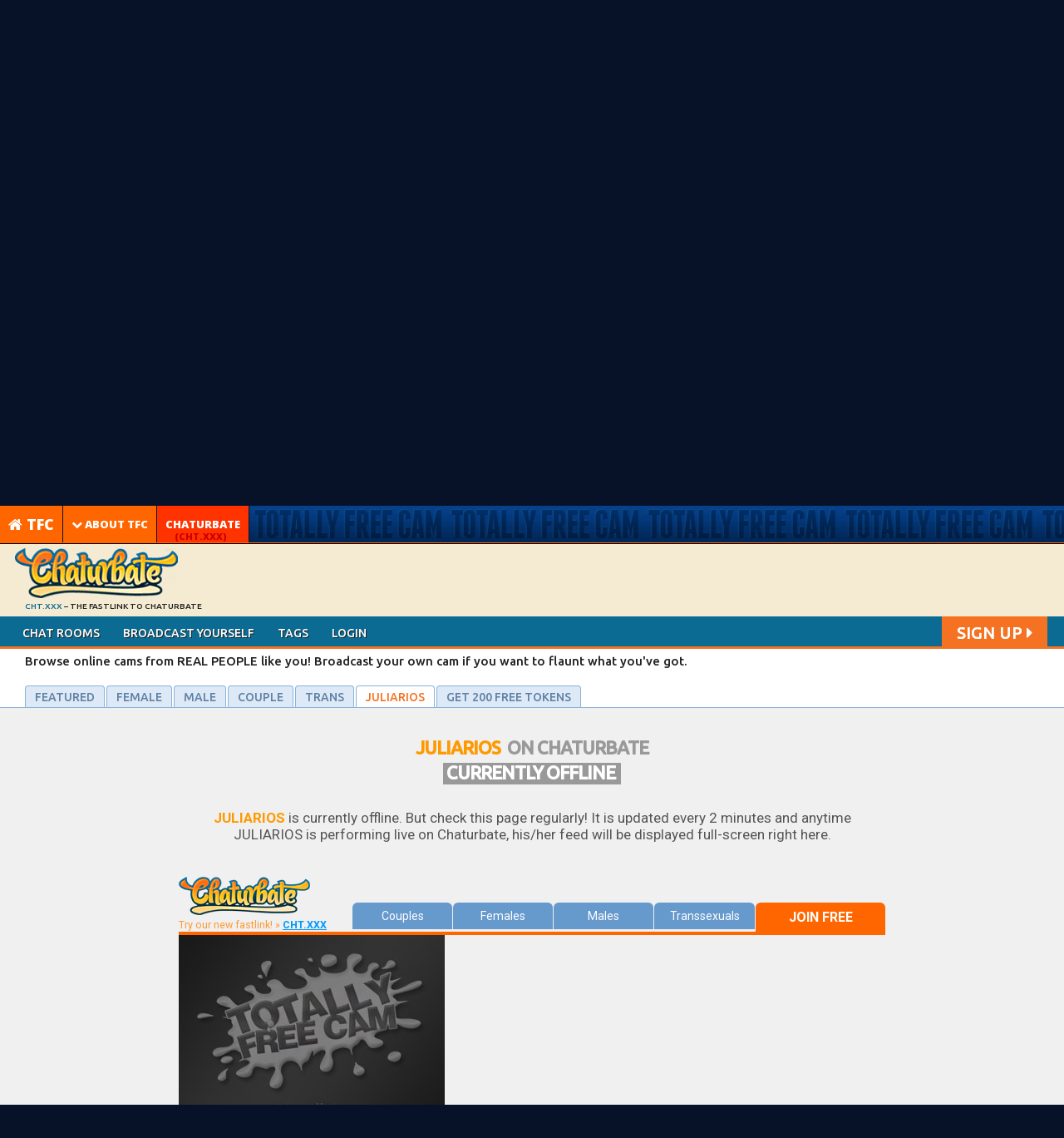

--- FILE ---
content_type: text/html; charset=UTF-8
request_url: https://totallyfreecam.com/chaturbate/?model=JULIARIOS
body_size: 19294
content:
<!DOCTYPE html>
<html>
<head>
<title>JULIARIOS - Chaturbate Live Sex - JULIARIOS Free Sex Cam - (TotallyFreeCam.com)</title>
<meta name="description" content="Chaturbate model JULIARIOS is performing Live XXX Sex on TotallyFreeCam.com. Sex chat with JULIARIOS right now. It's totally free on Totally Free Cam.">
<link rel="canonical" href="https://totallyfreecam.com/chaturbate/?model=JULIARIOS">
<meta name="viewport" content="width=device-width, initial-scale=1, maximum-scale=1">
<meta charset="utf-8">
<link rel="shortcut icon" href="/favicon.ico">
<link rel="icon" type="image/ico" href="/favicon.ico">

<style>
html{height:100%}body{width:100%;height:100%;margin:0;background-color:#071228}body,td,th{color:#555555;font-family:"Roboto", Arial, Helvetica, sans-serif;font-size:17px;font-weight:400}a:link,a:visited{color:#FF9900;text-decoration:none}a:hover,a:active{color:#FF6600;text-decoration:underline}table{border-collapse:collapse;border-spacing:0}td{vertical-align:top}main,section{display:block}* :focus{outline:none}*{margin:0;padding:0;border:0}.yellow{color:#FFFF00}h1{margin:0;font-size:32px;font-weight:700;text-transform:uppercase;letter-spacing:-1px}h2{font-size:22px;font-weight:300;color:#6699CC;text-transform:uppercase}h2 b{font:40px "Roboto" 700;text-transform:uppercase}#topbar{width:100%;height:45px;position:fixed;background-color:#FF6600;border-bottom:1px solid #000000;white-space:nowrap;overflow:hidden;z-index:10}#topbar #home{font-size:18px !important;cursor:pointer}#topbar .nav{display:inline-block;padding:0 10px;height:44x;line-height:44px;font-family:"Open Sans", Arial, Helvetica, sans-serif;font-size:13px;font-weight:800;letter-spacing:0;text-transform:uppercase;color:#FFFFFF;background-color:#FF6600;border-right:1px solid #071228;text-align:center;float:left}#topbar .nav:hover{background-color:#CC3300;text-decoration:none}#topbar .nav.current,#topbar .nav.current:hover{background-color:#FF3300}#topbar #about{cursor:pointer}#topbar #remainder{display:inline-block;width:5000px;height:44px;background-image:url('/_gfx/bg_topbar.png');background-repeat:repeat-x;overflow:hidden}#topbar #cht {position:absolute;top:29px;left:210px;z-index:11;}#topbar #cht a{display:block;margin:0;padding:0;color:#CC0000 !important;font-size:11px;font-family:"Open Sans", Arial, Helvetica, sans-serif;font-weight:900;}#aboutTFC{display:none;position:fixed;top:45px;left:50%;margin:0 0 0 -50%;padding:18px 25px;z-index:1;background:#071228 url('/_gfx/bg_page.jpg') repeat-x;color:#FFFFFF;border-bottom:1px #065B92 solid;-webkit-box-shadow:0px 5px 6px 0px rgba(0,0,0,0.4);-moz-box-shadow:0px 5px 6px 0px rgba(0,0,0,0.4);box-shadow:0px 5px 6px 0px rgba(0,0,0,0.4)}#aboutTFC p{margin:13px 0}#aboutTFC .heading{font-size:28px;font-weight:700}#aboutTFC .close{display:inline-block;margin:4px 0;padding:6px 10px;font-size:14.5px;color:#FFFFFF;text-decoration:none;float:left;-moz-box-shadow:inset 0px 1px 0px 0px #f5a38e;-webkit-box-shadow:inset 0px 1px 0px 0px #f5a38e;box-shadow:inset 0px 1px 0px 0px #f5a38e;-moz-border-radius:3px;-webkit-border-radius:3px;border-radius:3px;border:1px solid #db4d00;cursor:pointer;text-shadow:0px 1px 0px #b36512;background:-webkit-gradient(linear, left top, left bottom, color-stop(0.05, #ff7105), color-stop(1, #db5807));background:-moz-linear-gradient(top, #ff7105 5%, #db5807 100%);background:-webkit-linear-gradient(top, #ff7105 5%, #db5807 100%);background:-o-linear-gradient(top, #ff7105 5%, #db5807 100%);background:-ms-linear-gradient(top, #ff7105 5%, #db5807 100%);background:linear-gradient(to bottom, #ff7105 5%, #db5807 100%);filter:progid:DXImageTransform.Microsoft.gradient(startColorstr='#ff7105', endColorstr='#db5807',GradientType=0);background-color:#ff7105}#aboutTFC .close:hover{background:-webkit-gradient(linear, left top, left bottom, color-stop(0.05, #db5807), color-stop(1, #ff7105));background:-moz-linear-gradient(top, #db5807 5%, #ff7105 100%);background:-webkit-linear-gradient(top, #db5807 5%, #ff7105 100%);background:-o-linear-gradient(top, #db5807 5%, #ff7105 100%);background:-ms-linear-gradient(top, #db5807 5%, #ff7105 100%);background:linear-gradient(to bottom, #db5807 5%, #ff7105 100%);filter:progid:DXImageTransform.Microsoft.gradient(startColorstr='#db5807', endColorstr='#ff7105',GradientType=0);background-color:#db5807}#aboutTFC .close:active{position:relative;top:1px}#wrapper{width:100%;position:relative;left:50%;top:45px;margin:0 0 0 -50%;padding:10px 0 0 0;z-index:0;background:#071228 url('/_gfx/bg_page.jpg') repeat-x;background-attachment:fixed;text-align:center}#adblock{display:none}#content{width:94%;margin:0 auto 12px auto;padding:15px;color:#FFFFFF;text-align:center}#content #introduction{width:70%;margin:auto;text-align:center}#content #introduction #logo{margin:0 auto 10px auto}#content #introduction #logo img{width:335px;height:200px}#content #introduction h1{margin:0 auto 4px auto}#content #introduction h2{margin:-8px auto 25px auto}#content #introduction p{text-align:left}#content p{margin:0 0 15px 0}#livecams{margin:30px auto 0 auto}#livecams h2{width:95.5%;line-height:28px;margin:0 auto 5px auto;padding:0;font-size:25px;font-weight:700;color:#FFFFFF;text-align:left;text-transform:uppercase;letter-spacing:-1px;border-bottom:1px solid #4477CC}#livecams h2 em{font-weight:300;font-style:normal}#livecams #updated{width:95.5%;font-size:15px;color:#6699CC;margin:-5px auto 0 auto;padding:0 0 18px 0;text-align:left}#livecams #updated b{font-weight:700}.livecam{position:relative;display:inline-block;margin:8px .3%;width:17.25%;padding:0 !important;color:#99AACC;background-color:#202D51;border-top:1px solid #175DA2;border-radius:0 10px 10px 10px;text-align:center;overflow:hidden}.livecam:hover div .freesexcam{display:none}.livecam:hover div .livenow{display:inline-block;position:absolute;top:0;left:0;margin:0;padding:1px 4px;font-family:"Open Sans", Arial, Helvetica, sans-serif;font-size:13px;font-weight:800;background-color:#FF6600;color:#FFFFFF;z-index:5}.livecam p{display:block;margin:0;padding:0 !important;text-align:center;font-size:13px}.freesexcam{display:inline-block;position:absolute;top:0;left:0;margin:0;padding:1px 4px;font-family:"Open Sans", Arial, Helvetica, sans-serif;font-size:12px;font-weight:800;background-color:#202D51;color:#000000;z-index:5}.livenow{display:none}.thumb{top:-18px;left:0;width:100%;max-height:200px;-webkit-transition:all .25s ease;-moz-transition:all .25s ease;-o-transition:all .25s ease;-ms-transition:all .25s ease;transition:all .25s ease}.thumb:hover{-webkit-transform:scale(1.35);-moz-transform:scale(1.35);-ms-transform:scale(1.35);-o-transform:scale(1.35);transform:scale(1.35)}.name{width:100%;height:30px;line-height:30px;margin:-4px 0 0 0;font-size:18px;font-weight:800;text-transform:uppercase;letter-spacing:0px;background-color:#000000;border-bottom:1px solid #175DA2;text-align:center;white-space:nowrap;overflow:hidden}.name a{color:#FFFFFF}.site{margin:0;padding:0;text-align:center}.site .chaturbate{display:inline-block;width:125px;height:47px;background-image:url('/_gfx/camsites.png');background-repeat:no-repeat}.site .slux{display:inline-block;width:125px;height:47px;background-image:url('/_gfx/camsites.png');background-position:center -47px;background-repeat:no-repeat}.site .glamcams{display:inline-block;width:125px;height:47px;background-image:url('/_gfx/camsites.png');background-position:center -94px;background-repeat:no-repeat}.site .sweetiecams{display:inline-block;width:125px;height:47px;background-image:url('/_gfx/camsites.png');background-position:center -141px;background-repeat:no-repeat} .ifriends{display:inline-block;width:125px;height:47px;background-image:url('/_gfx/camsites.png');background-position:center -188px;background-repeat:no-repeat} .sitetag{display:none;border-top:1px solid #00102F;border-bottom:1px solid #175DA2;font-family:"Open Sans", Arial, Helvetica, sans-serif;font-size:13px;font-weight:800;background-color:#202D51}.sitetag a{display:block;padding:2px 4px;background-color:#583C48;color:#FFFFFF !important}.sitetag a:hover{background-color:#FF6600;color:#000000;text-decoration:none}#chaturbate-embed{margin:50px 0 30px 0}#chaturbate-embed h2{max-width:850px}#chaturbate-embed table{width:850px !important;text-align:center;margin:20px auto}#chaturbate-embed .cblogo{width:190px;font-size:12.5px;color:#FF9933;text-align:left}#chaturbate-embed .cblogo img{width:158px;height:48px}#chaturbate-embed .cblogo a{color:#0099FF;font-weight:bold;text-decoration:underline}#chaturbate-embed .cbtab{width:110px}#chaturbate-embed .cbtab a{display:block;background-color:#6699CC;border-radius:6px 6px 0 0;color:#FFFFFF !important;font-size:14px;margin:32px 1px 0 0;padding:8px;white-space:nowrap}#chaturbate-embed .cbtab a:hover{background-color:#FF3300}#chaturbate-embed .cbjoin{width:140px}#chaturbate-embed .cbjoin a{display:block;background-color:#FF6600;border-radius:6px 6px 0 0;color:#FFFFFF !important;font-size:16px;font-weight:bold;margin:32px 0 0 0;padding:8px;white-space:nowrap}#chaturbate-embed .cbjoin a:hover{background-color:#FF3300}#chaturbate-embed .cbdiv{height:4px;background-color:#FF6600}#chaturbate-embed .cbdisclaimer{color:#FFFFFF}#chaturbate{width:100%;min-height:1200px;font-family:"Ubuntu", Arial, Helvetica, sans-serif;font-size:17px;font-weight:500;background-color:#F0F0F0;padding:0 0 1px 0}#chaturbate nav{background-color:#FFFFFF}#chaturbate-topbar{width:100%;height:88px;background-color:#f5ebd2;text-align:left}#chaturbate-logo{display:inline-block;width:200px;height:60px;margin:6px 0 0 15px;text-align:left;background-image:url('/_gfx/chaturbate_logo.png')}#chaturbate-slogan{display:block;margin:1px 0 0 30px;font-size:9.99999px;color:#222222 !important;text-align:left;text-decoration:none;clear:both}#chaturbate-slogan em{color:#0C6B93;font-style:normal}#chaturbate-nav{height:36px;padding:0 0 0 15px;background-color:#0c6b93;border-bottom:3px solid #f47221;text-align:left}#chaturbate-nav a{display:inline-block;height:36px;padding:0 12px;line-height:40px;font-size:14px;color:#FFFFFF;text-shadow:1px 1px 0 #222222;text-decoration:none}#chaturbate-nav a:hover{text-decoration:underline}#chaturbate-nav .signup{float:right;margin:0 20px 0 0;padding:0 18px;background-color:#f47221;font-size:20px;color:#FFFFFF;text-shadow:0 0 0}#chaturbate-blurb{height:35px;padding:6px 0 0 30px;text-align:left;background-color:#FFFFFF}#chaturbate-blurb p{color:#222222;font-size:15px;line-height:17px}#chaturbate-tabs{padding:0 0 0 30px;border-bottom:1px solid #8bb3da;text-align:left}#chaturbate-tabs ul{font:.8666em/17px;list-style:none;display:inline-block;position:relative;top:3px;margin:0;padding:0;overflow:hidden}#chaturbate-tabs li{float:left;margin:0 2px 0 0}#chaturbate-tabs li a{float:left;padding:5px 11px 4px;font-size:14px;text-align:center;border-color:#8BB3DA;background-color:#DDE9F6;color:#5E81A4;border:1px solid #8bb3da;border-bottom:0;border-radius:4px 4px 0 0;-moz-border-radius:4px 4px 0 0;-webkit-border-radius:4px 4px 0 0}#chaturbate-tabs li a:hover{background-color:#FFFFFF;color:#f47221;text-decoration:none}#chaturbate-tabs li.active a{background-color:#FFFFFF;color:#f47221}#chaturbate h2{width:94%;line-height:20px;margin:18px auto 5px auto;padding:0;font-size:18px;font-weight:700;color:#999999;text-align:left;text-transform:uppercase;letter-spacing:-1px;border-bottom:1px solid #CCCCCC}#chaturbate h2.livechat{width:96%;border-bottom:0}#chaturbate #livechatroom{position:relative;width:97%;height:0px;padding-bottom:47%;margin:5px auto}#chaturbate #livechatroom iframe{position:absolute;top:0;left:0;width:100%;height:100%;border:none;z-index:5}#chaturbate #livechatroom #biobutton{position:absolute;top:0;right:0;z-index:10}#chaturbate #livechatroom #biobutton a{display:inline-block;padding:6px 14px;font-size:15px;color:#FFFFFF;text-decoration:none;float:left;-moz-box-shadow:inset 0px 1px 0px 0px #f5a38e;-webkit-box-shadow:inset 0px 1px 0px 0px #f5a38e;box-shadow:inset 0px 1px 0px 0px #f5a38e;-moz-border-radius:3px;-webkit-border-radius:3px;border-radius:3px;border:1px solid #db4d00;cursor:pointer;text-shadow:0px 1px 0px #b36512;background:-webkit-gradient(linear, left top, left bottom, color-stop(0.05, #ff7105), color-stop(1, #db5807));background:-moz-linear-gradient(top, #ff7105 5%, #db5807 100%);background:-webkit-linear-gradient(top, #ff7105 5%, #db5807 100%);background:-o-linear-gradient(top, #ff7105 5%, #db5807 100%);background:-ms-linear-gradient(top, #ff7105 5%, #db5807 100%);background:linear-gradient(to bottom, #ff7105 5%, #db5807 100%);filter:progid:DXImageTransform.Microsoft.gradient(startColorstr='#ff7105', endColorstr='#db5807',GradientType=0);background-color:#ff7105}#chaturbate #livechatroom #biobutton a:hover{background:-webkit-gradient(linear, left top, left bottom, color-stop(0.05, #db5807), color-stop(1, #ff7105));background:-moz-linear-gradient(top, #db5807 5%, #ff7105 100%);background:-webkit-linear-gradient(top, #db5807 5%, #ff7105 100%);background:-o-linear-gradient(top, #db5807 5%, #ff7105 100%);background:-ms-linear-gradient(top, #db5807 5%, #ff7105 100%);background:linear-gradient(to bottom, #db5807 5%, #ff7105 100%);filter:progid:DXImageTransform.Microsoft.gradient(startColorstr='#db5807', endColorstr='#ff7105',GradientType=0);background-color:#db5807}#chaturbate #updated{font-size:14px;color:#999999;margin:5px auto 0 auto;padding:0 0 10px 30px;text-align:left}#chaturbate #updated b{font-weight:700}#chaturbate .livecam{position:relative;display:inline-block;margin:8px .3%;width:17.25%;padding:0;text-align:center;color:#777777;background-color:#E3E3E3;border:1px solid #CFCFCF;border-radius:6px;-moz-border-radius:6px;-webkit-border-radius:6px;overflow:hidden}#chaturbate .livecam:hover div .freesexcam{display:none}#chaturbate .livecam:hover div .livenow{display:inline-block;position:absolute;top:0;left:0;margin:0;padding:1px 4px;font-family:"Open Sans", Arial, Helvetica, sans-serif;font-size:13px;font-weight:800;background-color:#FF6600;color:#FFFFFF;z-index:5}#chaturbate .livecam p{display:block;margin:6px 0 8px 8px;padding:0 !important;text-align:left;font-size:13px;white-space:nowrap} .livecam .tags {width:95%;overflow:hidden;} .livecam .tags a {color:#DD6600;} #chaturbate .freesexcam{display:inline-block;width:67px;height:20px;position:absolute;top:0;left:0;margin:2px;padding:0;background-color:transparent !important;background-image:url('/_gfx/chaturbate_tiny.png');z-index:5}#chaturbate .livenow{display:none}#chaturbate .thumb{top:-18px;left:0;width:100%;max-height:200px;-webkit-transition:all .25s ease;-moz-transition:all .25s ease;-o-transition:all .25s ease;-ms-transition:all .25s ease;transition:all .25s ease}#chaturbate .thumb:hover{-webkit-transform:scale(1.35);-moz-transform:scale(1.35);-ms-transform:scale(1.35);-o-transform:scale(1.35);transform:scale(1.35)}#chaturbate table{width:96%;height:30px;margin:0 auto;padding:2px;border-bottom:1px solid #CCCCCC}#chaturbate .name{width:100%;line-height:30px;margin:0;padding:0 0 0 8px;font-size:16px;text-transform:uppercase;letter-spacing:-.5px;text-align:left;background-color:#E3E3E3;border-bottom:0;white-space:nowrap;overflow:hidden}#chaturbate .name a{color:#0A5B83}#chaturbate .age{font-size:14px}#chaturbate .gender{padding:0 0 0 4px;line-height:15px}#chaturbate .fa-thumb-tack{color:#FF3333}#chaturbate .fa-heart{color:#CC0000}#chaturbate .fa-eye{color:#0C6B93}#chaturbate .site{display:none;margin:0;padding:0;text-align:center}#iframe-fullpage{display:block;position:fixed;width:100%;min-width:100%;height:100%;min-height:100%;top:45px;bottom:0;left:0;right:0;border:none;background-color:#1F1F1F;background-image:url('/_gfx/loading.gif');background-repeat:no-repeat;background-position:center center}@media (max-width:420px){#content{width:100%;padding:0}}@media (max-width:1600px){.livecam{margin:8px .3%;width:22%;padding:.5% .5%}}@media (max-width:1200px){.livecam{margin:8px .3%;width:30%;padding:.7% .7%}}@media (max-width:800px){.livecam{margin:8px .3%;width:45%;padding:1% 1%}}@media (max-width:420px){#content{width:100%;padding:0}#chaturbate #livechatroom{position:relative;width:97%;height:0px;padding-bottom:94%;margin:12px auto}}@media (max-width:1600px){#chaturbate .livecam{margin:8px .3%;width:22%;padding:0}}@media (max-width:1200px){#chaturbate .livecam{margin:8px .3%;width:30%;padding:0}#chaturbate #livechatroom{position:relative;width:97%;height:0px;padding-bottom:64%;margin:12px auto}}@media (max-width:800px){#chaturbate .livecam{margin:8px .3%;width:45%;padding:0}#chaturbate #livechatroom{position:relative;width:97%;height:0px;padding-bottom:70%;margin:12px auto}}
</style>

<script>
function delayer(){
window.location = "/chaturbate/"
}
</script>
</head>
<body>

<nav>
<div id="topbar">
<a id="home" class="nav" href="/"><i class="fa fa-home"></i> TFC</a>
<a id="about" class="nav"><i class="fa fa-chevron-down"></i> About TFC</a>
<a id="topbar_chaturbate" class="nav current" href="/chaturbate/">Chaturbate</a>
<div id="remainder"></div>
<div id="cht"><a href="/chaturbate/">(CHT.XXX)</a></div>
</div>
</nav>

<div id="adblock">
<p>Your AdBlocker is blocking our live cam feeds. Please temporarily disable your AdBlocker and refresh the page. There are NO ADS on this site.</p>
</div><aside>
<div id="aboutTFC">
<p class="heading"><b>About TotallyFreeCam.com</b></p>
<p>We guarantee our visitors the absolute <strong>HIGHEST QUALITY <u>FREE</u> SEX CAMS</strong> online.  
We do this by simulcasting live sex cam feeds from the world's finest adult webcam sites. 
Our sexcam partners include <a href="/chaturbate/">Chaturbate</a> (with more coming soon). 
All of this means you can sex chat with thousands of live amateur models – from all the best adult cam sites – through our super-simple, convenient interface.</p>
<p>TotallyFreeCam is updated every 120 Seconds, so each sexcam you see in our index is 100% LIVE right now. Don't forget to <a id="bookmarkme" href="#" rel="sidebar" title="Bookmark TotallyFreeCam">BOOKMARK</a> TotallyFreeCam – we are the only Totally Free Sex Cam site you'll ever need.</p>
<p class="close"><i class="fa fa-times-circle"></i> Close</p>
</div>
</aside>
<div id="wrapper">
<main>
<div id="content">

<section>
<div id="introduction">
<div id="logo"><img src="/_gfx/totallyfreecam.png" alt="Totally Free Sex Cams"></div>
<h1>JULIARIOS on Chaturbate</h1>
<h2>JULIARIOS <i class="fa fa-play-circle"></i> Free Live Sex Cam</h2>
<p>TotallyFreeCam is the best place to watch JULIARIOS on Chaturbate.  We simulcast every Chaturbate sex cam live and in real-time, so whenever  JULIARIOS is broadcasting, you can sex chat with her right here.</p>
<p>Bookmark this page to easily access JULIARIOS's live cam every time she is online. The direct link to this page is:<br><a href="https://totallyfreecam.com/chaturbate/?model=JULIARIOS" title="JULIARIOS on Chaturbate">http://totallyfreecam.com/chaturbate/?model=JULIARIOS</a></p>
<p><b class="yellow">NEW!</b> If you prefer to watch JULIARIOS directly on Chaturbate, they have made it easier than ever.  You can now access Chaturbate with their new, super-short <em>FastLink:</em> <a href="http://cht.xxx/?track=TFC_chaturbate_intro" rel="nofollow" target="_blank"><b>http://CHT.XXX</b></a></p>
<p>The new FastLink also works with individual cam models.  For example, the direct link for   JULIARIOS is:<br><a href="http://cht.xxx/JULIARIOS/?track=TFC_JULIARIOS" rel="nofollow" target="_blank">http://CHT.XXX/JULIARIOS</p>
</div>
</section>
</div>

<div id="livecams">

<div id="chaturbate">
<div id="chaturbate-topbar">
<a id="chaturbate-logo" href="/chaturbate/"></a>
<a id="chaturbate-slogan" href="http://cht.xxx/?track=TFC_chaturbate_slogan" rel="nofollow" target="_blank" onclick="setTimeout('delayer()',3500)"><em>CHT.XXX</em> – THE FASTLINK TO CHATURBATE</a>
</div>
<div id="chaturbate-nav">
<a href="http://cht.xxx/?track=TFC_chaturbate_nav" rel="nofollow" target="_blank" onclick="setTimeout('delayer()',3500)">CHAT ROOMS</a>
<a href="http://cht.xxx/accounts/register/?track=TFC_chaturbate_nav" rel="nofollow" target="_blank" onclick="setTimeout('delayer()',3500)">BROADCAST YOURSELF</a>
<a href="http://cht.xxx/tags/?track=TFC_chaturbate_nav" rel="nofollow" target="_blank" onclick="setTimeout('delayer()',3500)">TAGS</a>
<a href="http://cht.xxx/auth/login/?track=TFC_chaturbate_nav" rel="nofollow" target="_blank" onclick="setTimeout('delayer()',3500)">LOGIN</a>
<a href="http://cht.xxx/accounts/register/?track=TFC_chaturbate_nav" rel="nofollow" class="signup" target="_blank" onclick="setTimeout('delayer()',3500)">SIGN UP <i class="fa fa-caret-right"></i></a>
</div>
<div id="chaturbate-blurb">
<p>Browse online cams from REAL PEOPLE like you! Broadcast your own cam if you want to flaunt what you've got.</p>
</div>
<nav>
<div id="chaturbate-tabs">
<ul>
<li ><a href="/chaturbate/">FEATURED</a></li>
<li ><a href="/chaturbate/females.php">FEMALE</a></li>
<li ><a href="/chaturbate/males.php">MALE</a></li>
<li ><a href="/chaturbate/couples.php">COUPLE</a></li>
<li ><a href="/chaturbate/transsexuals.php">TRANS</a></li>
<li class="active"><a href="/chaturbate/?model=JULIARIOS">JULIARIOS</a></li><li><a href="http://cht.xxx/supporter/upgrade/?track=TFC_200_free_tokens" rel="nofollow" target="_blank" onclick="setTimeout('delayer()',3500)">GET 200 FREE TOKENS</a></li>
</ul>
</div>
</nav>

<style>#chaturbate #livechatroom {height:0 !important; padding-bottom:0px !important; } #biobutton { display:none; left:10px !important; }</style>

<h2 class="livechat" style="text-align:center !important; padding:20px 0 0 0; font-size:22px;"><a href="http://cht.xxx/juliarios/?track=TFC_livechat" rel="nofollow" target="_blank" onclick="setTimeout('delayer()',3500)">JULIARIOS</a>&nbsp; on Chaturbate<br><span style="display:inline-block; background-color:#999999; color:#FFFFFF; padding:2px 7px 4px 4px; margin:8px 0 0 0;">Currently OFFLINE</span></h2>
<div id="livechatroom">
<div id="biobutton"><a href="http://cht.xxx/juliarios/?track=TFC_livechatbio" rel="nofollow" target="_blank" onclick="setTimeout('delayer()',3500)"><i class="fa fa-chevron-right" style="font-size:12px;"></i>&nbsp; MY BIO + PICS + VIDS</a></div>
</div>



<aside>
<div id="chaturbate-embed" style="margin:30px 0;">
<table>
<tr>
<td colspan="6">
<p><strong><a href="http://cht.xxx/juliarios/?track=TFC_model_iframe" rel="nofollow" target="_blank" onclick="setTimeout('delayer()',3500)">JULIARIOS</a></strong> is currently offline. But check this page regularly! It is updated every 2 minutes and anytime JULIARIOS is performing live on Chaturbate, his/her feed will be displayed full-screen right here.</p>
<p>&nbsp;</p>
<p>&nbsp;</p>
</td>
</tr>
<tr>
<td class="cblogo"><a href="/chaturbate/" title="Chaturbate"><img src="/_gfx/cb_logo.png" alt="Chaturbate"></a>
<br>Try our new fastlink! &raquo; <a href="http://cht.xxx/?track=TFC_model_iframe" title="Chaturbate" rel="nofollow" target="_blank" onclick="setTimeout('delayer()',3500)">CHT.XXX</a></td>
<td class="cbtab"><a href="/chaturbate/couples.php" title="Couples Cams">Couples</a></td>
<td class="cbtab"><a href="/chaturbate/females.php" title="Female Cams">Females</a></td>
<td class="cbtab"><a href="/chaturbate/males.php" title="Male Cams">Males</a></td>
<td class="cbtab"><a href="/chaturbate/transsexuals.php" title="Transsexual Cams">Transsexuals</a></td>
<td class="cbjoin"><a href="http://cht.xxx/accounts/register/?track=TFC_model_iframe" title="Free Registration" rel="nofollow" target="_blank" onclick="setTimeout('delayer()',3500)">JOIN FREE</a></td>
</tr>
<tr>
<td colspan="6" class="cbdiv"></td>
</tr>
<tr>
<td colspan="6">
<iframe class="cb-iframe" src="/_gfx/bg_thumb.jpg" data-src="http://cht.xxx/affiliates/in/dTm0/nna9W/?track=TFC_model_iframe&bgcolor=white" height=528 width=850 style="border:none;"></iframe>
<p>&bull; This live feed is the most-watched sex cam on Chaturbate right now.  Updated every minute in real-time.</p>
<p>&bull; Also, check out the other hot Chaturbate models below. They are all LIVE right now.</p>
</td>
</tr>
</table>
</div>
</aside>


<aside>

<h2>Featured Free Sex Cams on Chaturbate</h2>

<div id="updated">
<i class="fa fa-clock-o"></i>&nbsp;<b>LAST UPDATE:</b>&nbsp; January 16, 2026 <b>&nbsp;&bull;&nbsp;</b> (117 Seconds Ago)
</div>

<section class="livecam">
<div>
<div class="freesexcam"></div>
<div class="livenow">LIVE NOW</div>
<a href="/chaturbate/?model=MONIKA_REED1" title="Free Sex Cam: MONIKA_REED1"><img src="/_gfx/bg_thumb.jpg" data-src="https://thumb.live.mmcdn.com/ri/monika_reed1.jpg" class="thumb" alt="Free Sex Cam: MONIKA_REED1"></a>
<table>
<tr>
<td class="name"><a href="/chaturbate/?model=MONIKA_REED1">MONIKA_REED1</a></td>
<td class="age">22</td>
<td class="gender"><img src="/_gfx/gender_f.png" alt="f"></td>
</tr>
</table>
<p class="tags"><i class="fa fa-thumb-tack"></i>&nbsp; your heart</p>
<p><i class="fa fa-eye"></i>&nbsp;<b>Viewers:</b> 10215</p>
<p><i class="fa fa-heart"></i>&nbsp;<b>Followers:</b> 197622</p>
<p class="tags"><i class="fa fa-tags"></i>&nbsp;<b>Tags:</b>  <a href="/chaturbate/?tag=COLLEGE">college</a>, <a href="/chaturbate/?tag=HD">HD</a>, <a href="/chaturbate/?tag=BLOWJOB">blowjob</a>, <a href="/chaturbate/?tag=GIRLS">girls</a>
</p> 
</div>
</section>

<section class="livecam">
<div>
<div class="freesexcam"></div>
<div class="livenow">LIVE NOW</div>
<a href="/chaturbate/?model=_MILKYWAY" title="Free Sex Cam: _MILKYWAY"><img src="/_gfx/bg_thumb.jpg" data-src="https://thumb.live.mmcdn.com/ri/_milkyway.jpg" class="thumb" alt="Free Sex Cam: _MILKYWAY"></a>
<table>
<tr>
<td class="name"><a href="/chaturbate/?model=_MILKYWAY">_MILKYWAY</a></td>
<td class="age">29</td>
<td class="gender"><img src="/_gfx/gender_f.png" alt="f"></td>
</tr>
</table>
<p class="tags"><i class="fa fa-thumb-tack"></i>&nbsp; space</p>
<p><i class="fa fa-eye"></i>&nbsp;<b>Viewers:</b> 11219</p>
<p><i class="fa fa-heart"></i>&nbsp;<b>Followers:</b> 762532</p>
<p class="tags"><i class="fa fa-tags"></i>&nbsp;<b>Tags:</b>  <a href="/chaturbate/?tag=MILF">milfs</a>, <a href="/chaturbate/?tag=HD">HD</a>, <a href="/chaturbate/?tag=AMATEUR">amateurs</a>
</p> 
</div>
</section>

<section class="livecam">
<div>
<div class="freesexcam"></div>
<div class="livenow">LIVE NOW</div>
<a href="/chaturbate/?model=LOVING_LADIES" title="Free Sex Cam: LOVING_LADIES"><img src="/_gfx/bg_thumb.jpg" data-src="https://thumb.live.mmcdn.com/ri/loving_ladies.jpg" class="thumb" alt="Free Sex Cam: LOVING_LADIES"></a>
<table>
<tr>
<td class="name"><a href="/chaturbate/?model=LOVING_LADIES">LOVING_LADIES</a></td>
<td class="age"></td>
<td class="gender"><img src="/_gfx/gender_c.png" alt="c"></td>
</tr>
</table>
<p class="tags"><i class="fa fa-thumb-tack"></i>&nbsp; Near you</p>
<p><i class="fa fa-eye"></i>&nbsp;<b>Viewers:</b> 10577</p>
<p><i class="fa fa-heart"></i>&nbsp;<b>Followers:</b> 520222</p>
<p class="tags"><i class="fa fa-tags"></i>&nbsp;<b>Tags:</b> <a href="/chaturbate/?tag=XXX">xxx</a>, <a href="/chaturbate/?tag=EXHIBITIONIST">exhibitionists</a>, <a href="/chaturbate/?tag=HD">HD</a>, <a href="/chaturbate/?tag=ANAL">anal</a>
</p> 
</div>
</section>

<section class="livecam">
<div>
<div class="freesexcam"></div>
<div class="livenow">LIVE NOW</div>
<a href="/chaturbate/?model=TELLADREAMER_" title="Free Sex Cam: TELLADREAMER_"><img src="/_gfx/bg_thumb.jpg" data-src="https://thumb.live.mmcdn.com/ri/telladreamer_.jpg" class="thumb" alt="Free Sex Cam: TELLADREAMER_"></a>
<table>
<tr>
<td class="name"><a href="/chaturbate/?model=TELLADREAMER_">TELLADREAMER_</a></td>
<td class="age"></td>
<td class="gender"><img src="/_gfx/gender_f.png" alt="f"></td>
</tr>
</table>
<p class="tags"><i class="fa fa-thumb-tack"></i>&nbsp; <a href="/chaturbate/?location=EUROPE">Europe</a></p>
<p><i class="fa fa-eye"></i>&nbsp;<b>Viewers:</b> 6433</p>
<p><i class="fa fa-heart"></i>&nbsp;<b>Followers:</b> 447828</p>
<p class="tags"><i class="fa fa-tags"></i>&nbsp;<b>Tags:</b>  <a href="/chaturbate/?tag=YOUNG">young</a>, <a href="/chaturbate/?tag=TEEN">teens</a>, <a href="/chaturbate/?tag=HD">HD</a>, <a href="/chaturbate/?tag=BOOBS">boobs</a>
</p> 
</div>
</section>

<section class="livecam">
<div>
<div class="freesexcam"></div>
<div class="livenow">LIVE NOW</div>
<a href="/chaturbate/?model=GERMAINE_JONES" title="Free Sex Cam: GERMAINE_JONES"><img src="/_gfx/bg_thumb.jpg" data-src="https://thumb.live.mmcdn.com/ri/germaine_jones.jpg" class="thumb" alt="Free Sex Cam: GERMAINE_JONES"></a>
<table>
<tr>
<td class="name"><a href="/chaturbate/?model=GERMAINE_JONES">GERMAINE_JONES</a></td>
<td class="age">21</td>
<td class="gender"><img src="/_gfx/gender_f.png" alt="f"></td>
</tr>
</table>
<p class="tags"><i class="fa fa-thumb-tack"></i>&nbsp; in your heart</p>
<p><i class="fa fa-eye"></i>&nbsp;<b>Viewers:</b> 10443</p>
<p><i class="fa fa-heart"></i>&nbsp;<b>Followers:</b> 584917</p>
<p class="tags"><i class="fa fa-tags"></i>&nbsp;<b>Tags:</b>  <a href="/chaturbate/?tag=TEEN">teens</a>, <a href="/chaturbate/?tag=COLLEGE">college</a>, <a href="/chaturbate/?tag=HD">HD</a>, <a href="/chaturbate/?tag=GIRLS">girls</a>
</p> 
</div>
</section>

<section class="livecam">
<div>
<div class="freesexcam"></div>
<div class="livenow">LIVE NOW</div>
<a href="/chaturbate/?model=DANYANDANNAREARDEN" title="Free Sex Cam: DANYANDANNAREARDEN"><img src="/_gfx/bg_thumb.jpg" data-src="https://thumb.live.mmcdn.com/ri/danyandannarearden.jpg" class="thumb" alt="Free Sex Cam: DANYANDANNAREARDEN"></a>
<table>
<tr>
<td class="name"><a href="/chaturbate/?model=DANYANDANNAREARDEN">DANYANDANNAREARDEN</a></td>
<td class="age">23</td>
<td class="gender"><img src="/_gfx/gender_c.png" alt="c"></td>
</tr>
</table>
<p class="tags"><i class="fa fa-thumb-tack"></i>&nbsp; <a href="/chaturbate/?location=GEORGIA">Georgia</a></p>
<p><i class="fa fa-eye"></i>&nbsp;<b>Viewers:</b> 8151</p>
<p><i class="fa fa-heart"></i>&nbsp;<b>Followers:</b> 431502</p>
<p class="tags"><i class="fa fa-tags"></i>&nbsp;<b>Tags:</b> <a href="/chaturbate/?tag=SWINGER">swingers</a>, <a href="/chaturbate/?tag=XXX">xxx</a>, <a href="/chaturbate/?tag=HD">HD</a>
</p> 
</div>
</section>

<section class="livecam">
<div>
<div class="freesexcam"></div>
<div class="livenow">LIVE NOW</div>
<a href="/chaturbate/?model=_HIDDEN_GEM_" title="Free Sex Cam: _HIDDEN_GEM_"><img src="/_gfx/bg_thumb.jpg" data-src="https://thumb.live.mmcdn.com/ri/_hidden_gem_.jpg" class="thumb" alt="Free Sex Cam: _HIDDEN_GEM_"></a>
<table>
<tr>
<td class="name"><a href="/chaturbate/?model=_HIDDEN_GEM_">_HIDDEN_GEM_</a></td>
<td class="age"></td>
<td class="gender"><img src="/_gfx/gender_f.png" alt="f"></td>
</tr>
</table>
<p class="tags"><i class="fa fa-thumb-tack"></i>&nbsp; Dalaran</p>
<p><i class="fa fa-eye"></i>&nbsp;<b>Viewers:</b> 9725</p>
<p><i class="fa fa-heart"></i>&nbsp;<b>Followers:</b> 932703</p>
<p class="tags"><i class="fa fa-tags"></i>&nbsp;<b>Tags:</b>  <a href="/chaturbate/?tag=YOUNG">young</a>, <a href="/chaturbate/?tag=TEEN">teens</a>, <a href="/chaturbate/?tag=HD">HD</a>, <a href="/chaturbate/?tag=SQUIRTING">squirting</a>, <a href="/chaturbate/?tag=LOVENSE">lovense</a>
</p> 
</div>
</section>

<section class="livecam">
<div>
<div class="freesexcam"></div>
<div class="livenow">LIVE NOW</div>
<a href="/chaturbate/?model=ARTOFTEASE" title="Free Sex Cam: ARTOFTEASE"><img src="/_gfx/bg_thumb.jpg" data-src="https://thumb.live.mmcdn.com/ri/artoftease.jpg" class="thumb" alt="Free Sex Cam: ARTOFTEASE"></a>
<table>
<tr>
<td class="name"><a href="/chaturbate/?model=ARTOFTEASE">ARTOFTEASE</a></td>
<td class="age"></td>
<td class="gender"><img src="/_gfx/gender_f.png" alt="f"></td>
</tr>
</table>
<p class="tags"><i class="fa fa-thumb-tack"></i>&nbsp; Delfano Plaza 🌴</p>
<p><i class="fa fa-eye"></i>&nbsp;<b>Viewers:</b> 6642</p>
<p><i class="fa fa-heart"></i>&nbsp;<b>Followers:</b> 1151871</p>
<p class="tags"><i class="fa fa-tags"></i>&nbsp;<b>Tags:</b>  <a href="/chaturbate/?tag=YOUNG">young</a>, <a href="/chaturbate/?tag=TEEN">teens</a>, <a href="/chaturbate/?tag=HD">HD</a>, <a href="/chaturbate/?tag=BOOBS">boobs</a>
</p> 
</div>
</section>

<section class="livecam">
<div>
<div class="freesexcam"></div>
<div class="livenow">LIVE NOW</div>
<a href="/chaturbate/?model=KISSING33" title="Free Sex Cam: KISSING33"><img src="/_gfx/bg_thumb.jpg" data-src="https://thumb.live.mmcdn.com/ri/kissing33.jpg" class="thumb" alt="Free Sex Cam: KISSING33"></a>
<table>
<tr>
<td class="name"><a href="/chaturbate/?model=KISSING33">KISSING33</a></td>
<td class="age">25</td>
<td class="gender"><img src="/_gfx/gender_f.png" alt="f"></td>
</tr>
</table>
<p class="tags"><i class="fa fa-thumb-tack"></i>&nbsp; Where it's warm)</p>
<p><i class="fa fa-eye"></i>&nbsp;<b>Viewers:</b> 8469</p>
<p><i class="fa fa-heart"></i>&nbsp;<b>Followers:</b> 448442</p>
<p class="tags"><i class="fa fa-tags"></i>&nbsp;<b>Tags:</b>  <a href="/chaturbate/?tag=COLLEGE">college</a>, <a href="/chaturbate/?tag=HD">HD</a>, <a href="/chaturbate/?tag=SQUIRTING">squirting</a>, <a href="/chaturbate/?tag=LOVENSE">lovense</a>, <a href="/chaturbate/?tag=BOOBS">boobs</a>, <a href="/chaturbate/?tag=AMATEUR">amateurs</a>
</p> 
</div>
</section>

<section class="livecam">
<div>
<div class="freesexcam"></div>
<div class="livenow">LIVE NOW</div>
<a href="/chaturbate/?model=EMILLYBROWM" title="Free Sex Cam: EMILLYBROWM"><img src="/_gfx/bg_thumb.jpg" data-src="https://thumb.live.mmcdn.com/ri/emillybrowm.jpg" class="thumb" alt="Free Sex Cam: EMILLYBROWM"></a>
<table>
<tr>
<td class="name"><a href="/chaturbate/?model=EMILLYBROWM">EMILLYBROWM</a></td>
<td class="age"></td>
<td class="gender"><img src="/_gfx/gender_c.png" alt="c"></td>
</tr>
</table>
<p class="tags"><i class="fa fa-thumb-tack"></i>&nbsp; <a href="/chaturbate/?location=COLOMBIA">Colombia</a></p>
<p><i class="fa fa-eye"></i>&nbsp;<b>Viewers:</b> 7328</p>
<p><i class="fa fa-heart"></i>&nbsp;<b>Followers:</b> 712055</p>
<p class="tags"><i class="fa fa-tags"></i>&nbsp;<b>Tags:</b> <a href="/chaturbate/?tag=FUCKING">fucking</a>, <a href="/chaturbate/?tag=HARDCORE">hardcore</a>, <a href="/chaturbate/?tag=HD">HD</a>, <a href="/chaturbate/?tag=LOVENSE">lovense</a>, <a href="/chaturbate/?tag=ASS">ass</a>, <a href="/chaturbate/?tag=BOOBS">boobs</a>
</p> 
</div>
</section>

<section class="livecam">
<div>
<div class="freesexcam"></div>
<div class="livenow">LIVE NOW</div>
<a href="/chaturbate/?model=REDCHARLOTTE" title="Free Sex Cam: REDCHARLOTTE"><img src="/_gfx/bg_thumb.jpg" data-src="https://thumb.live.mmcdn.com/ri/redcharlotte.jpg" class="thumb" alt="Free Sex Cam: REDCHARLOTTE"></a>
<table>
<tr>
<td class="name"><a href="/chaturbate/?model=REDCHARLOTTE">REDCHARLOTTE</a></td>
<td class="age">18</td>
<td class="gender"><img src="/_gfx/gender_f.png" alt="f"></td>
</tr>
</table>
<p class="tags"><i class="fa fa-thumb-tack"></i>&nbsp; Atlanta&nbsp;<b>&bull;</b> <a href="/chaturbate/?location=GEORGIA">Georgia</a></p>
<p><i class="fa fa-eye"></i>&nbsp;<b>Viewers:</b> 6606</p>
<p><i class="fa fa-heart"></i>&nbsp;<b>Followers:</b> 168390</p>
<p class="tags"><i class="fa fa-tags"></i>&nbsp;<b>Tags:</b>  <a href="/chaturbate/?tag=YOUNG">young</a>, <a href="/chaturbate/?tag=TEEN">teens</a>, <a href="/chaturbate/?tag=HD">HD</a>, <a href="/chaturbate/?tag=SQUIRTING">squirting</a>, <a href="/chaturbate/?tag=NUDE">nude</a>, <a href="/chaturbate/?tag=GIRLS">girls</a>
</p> 
</div>
</section>

<section class="livecam">
<div>
<div class="freesexcam"></div>
<div class="livenow">LIVE NOW</div>
<a href="/chaturbate/?model=LARAINEPRADA" title="Free Sex Cam: LARAINEPRADA"><img src="/_gfx/bg_thumb.jpg" data-src="https://thumb.live.mmcdn.com/ri/laraineprada.jpg" class="thumb" alt="Free Sex Cam: LARAINEPRADA"></a>
<table>
<tr>
<td class="name"><a href="/chaturbate/?model=LARAINEPRADA">LARAINEPRADA</a></td>
<td class="age">18</td>
<td class="gender"><img src="/_gfx/gender_f.png" alt="f"></td>
</tr>
</table>
<p class="tags"><i class="fa fa-thumb-tack"></i>&nbsp; <a href="/chaturbate/?location=FRANCE">France</a></p>
<p><i class="fa fa-eye"></i>&nbsp;<b>Viewers:</b> 6026</p>
<p><i class="fa fa-heart"></i>&nbsp;<b>Followers:</b> 4150</p>
<p class="tags"><i class="fa fa-tags"></i>&nbsp;<b>Tags:</b>  <a href="/chaturbate/?tag=YOUNG">young</a>, <a href="/chaturbate/?tag=TEEN">teens</a>, <a href="/chaturbate/?tag=NEW">NEW</a>, <a href="/chaturbate/?tag=HD">HD</a>, <a href="/chaturbate/?tag=GIRLS">girls</a>
</p> 
</div>
</section>

<section class="livecam">
<div>
<div class="freesexcam"></div>
<div class="livenow">LIVE NOW</div>
<a href="/chaturbate/?model=BUSBUDDIES" title="Free Sex Cam: BUSBUDDIES"><img src="/_gfx/bg_thumb.jpg" data-src="https://thumb.live.mmcdn.com/ri/busbuddies.jpg" class="thumb" alt="Free Sex Cam: BUSBUDDIES"></a>
<table>
<tr>
<td class="name"><a href="/chaturbate/?model=BUSBUDDIES">BUSBUDDIES</a></td>
<td class="age"></td>
<td class="gender"><img src="/_gfx/gender_c.png" alt="c"></td>
</tr>
</table>
<p class="tags"><i class="fa fa-thumb-tack"></i>&nbsp; <a href="/chaturbate/?location=CANADA">Canada</a></p>
<p><i class="fa fa-eye"></i>&nbsp;<b>Viewers:</b> 1588</p>
<p><i class="fa fa-heart"></i>&nbsp;<b>Followers:</b> 338873</p>
<p class="tags"><i class="fa fa-tags"></i>&nbsp;<b>Tags:</b> <a href="/chaturbate/?tag=FUCKING">fucking</a>, <a href="/chaturbate/?tag=EXHIBITIONIST">exhibitionists</a>, <a href="/chaturbate/?tag=HD">HD</a>
</p> 
</div>
</section>

<section class="livecam">
<div>
<div class="freesexcam"></div>
<div class="livenow">LIVE NOW</div>
<a href="/chaturbate/?model=EATMYGINGERSNAPPS" title="Free Sex Cam: EATMYGINGERSNAPPS"><img src="/_gfx/bg_thumb.jpg" data-src="https://thumb.live.mmcdn.com/ri/eatmygingersnapps.jpg" class="thumb" alt="Free Sex Cam: EATMYGINGERSNAPPS"></a>
<table>
<tr>
<td class="name"><a href="/chaturbate/?model=EATMYGINGERSNAPPS">EATMYGINGERSNAPPS</a></td>
<td class="age">28</td>
<td class="gender"><img src="/_gfx/gender_f.png" alt="f"></td>
</tr>
</table>
<p class="tags"><i class="fa fa-thumb-tack"></i>&nbsp; America</p>
<p><i class="fa fa-eye"></i>&nbsp;<b>Viewers:</b> 7229</p>
<p><i class="fa fa-heart"></i>&nbsp;<b>Followers:</b> 432058</p>
<p class="tags"><i class="fa fa-tags"></i>&nbsp;<b>Tags:</b>  <a href="/chaturbate/?tag=MILF">milfs</a>, <a href="/chaturbate/?tag=HD">HD</a>, <a href="/chaturbate/?tag=SQUIRTING">squirting</a>, <a href="/chaturbate/?tag=ANAL">anal</a>, <a href="/chaturbate/?tag=PRIVATE">private</a>, <a href="/chaturbate/?tag=AMATEUR">amateurs</a>
</p> 
</div>
</section>

<section class="livecam">
<div>
<div class="freesexcam"></div>
<div class="livenow">LIVE NOW</div>
<a href="/chaturbate/?model=KATYSHA_" title="Free Sex Cam: KATYSHA_"><img src="/_gfx/bg_thumb.jpg" data-src="https://thumb.live.mmcdn.com/ri/katysha_.jpg" class="thumb" alt="Free Sex Cam: KATYSHA_"></a>
<table>
<tr>
<td class="name"><a href="/chaturbate/?model=KATYSHA_">KATYSHA_</a></td>
<td class="age">20</td>
<td class="gender"><img src="/_gfx/gender_f.png" alt="f"></td>
</tr>
</table>
<p class="tags"><i class="fa fa-thumb-tack"></i>&nbsp; chatGPT</p>
<p><i class="fa fa-eye"></i>&nbsp;<b>Viewers:</b> 6192</p>
<p><i class="fa fa-heart"></i>&nbsp;<b>Followers:</b> 130117</p>
<p class="tags"><i class="fa fa-tags"></i>&nbsp;<b>Tags:</b>  <a href="/chaturbate/?tag=TEEN">teens</a>, <a href="/chaturbate/?tag=COLLEGE">college</a>, <a href="/chaturbate/?tag=HD">HD</a>, <a href="/chaturbate/?tag=FEET">feet</a>, <a href="/chaturbate/?tag=GIRLS">girls</a>
</p> 
</div>
</section>

<section class="livecam">
<div>
<div class="freesexcam"></div>
<div class="livenow">LIVE NOW</div>
<a href="/chaturbate/?model=KAELIASCORCH" title="Free Sex Cam: KAELIASCORCH"><img src="/_gfx/bg_thumb.jpg" data-src="https://thumb.live.mmcdn.com/ri/kaeliascorch.jpg" class="thumb" alt="Free Sex Cam: KAELIASCORCH"></a>
<table>
<tr>
<td class="name"><a href="/chaturbate/?model=KAELIASCORCH">KAELIASCORCH</a></td>
<td class="age">18</td>
<td class="gender"><img src="/_gfx/gender_f.png" alt="f"></td>
</tr>
</table>
<p class="tags"><i class="fa fa-thumb-tack"></i>&nbsp; It will be cool if you guess :)</p>
<p><i class="fa fa-eye"></i>&nbsp;<b>Viewers:</b> 2535</p>
<p><i class="fa fa-heart"></i>&nbsp;<b>Followers:</b> 291913</p>
<p class="tags"><i class="fa fa-tags"></i>&nbsp;<b>Tags:</b>  <a href="/chaturbate/?tag=YOUNG">young</a>, <a href="/chaturbate/?tag=TEEN">teens</a>, <a href="/chaturbate/?tag=HD">HD</a>, <a href="/chaturbate/?tag=GIRLS">girls</a>
</p> 
</div>
</section>

<section class="livecam">
<div>
<div class="freesexcam"></div>
<div class="livenow">LIVE NOW</div>
<a href="/chaturbate/?model=VILLANELLE_L" title="Free Sex Cam: VILLANELLE_L"><img src="/_gfx/bg_thumb.jpg" data-src="https://thumb.live.mmcdn.com/ri/villanelle_l.jpg" class="thumb" alt="Free Sex Cam: VILLANELLE_L"></a>
<table>
<tr>
<td class="name"><a href="/chaturbate/?model=VILLANELLE_L">VILLANELLE_L</a></td>
<td class="age">24</td>
<td class="gender"><img src="/_gfx/gender_f.png" alt="f"></td>
</tr>
</table>
<p class="tags"><i class="fa fa-thumb-tack"></i>&nbsp; Killing Eve</p>
<p><i class="fa fa-eye"></i>&nbsp;<b>Viewers:</b> 4259</p>
<p><i class="fa fa-heart"></i>&nbsp;<b>Followers:</b> 305319</p>
<p class="tags"><i class="fa fa-tags"></i>&nbsp;<b>Tags:</b>  <a href="/chaturbate/?tag=COLLEGE">college</a>, <a href="/chaturbate/?tag=HD">HD</a>, <a href="/chaturbate/?tag=ASS">ass</a>, <a href="/chaturbate/?tag=GIRLS">girls</a>
</p> 
</div>
</section>

<section class="livecam">
<div>
<div class="freesexcam"></div>
<div class="livenow">LIVE NOW</div>
<a href="/chaturbate/?model=LITTLEDANTE91" title="Free Sex Cam: LITTLEDANTE91"><img src="/_gfx/bg_thumb.jpg" data-src="https://thumb.live.mmcdn.com/ri/littledante91.jpg" class="thumb" alt="Free Sex Cam: LITTLEDANTE91"></a>
<table>
<tr>
<td class="name"><a href="/chaturbate/?model=LITTLEDANTE91">LITTLEDANTE91</a></td>
<td class="age">28</td>
<td class="gender"><img src="/_gfx/gender_c.png" alt="c"></td>
</tr>
</table>
<p class="tags"><i class="fa fa-thumb-tack"></i>&nbsp; European Union</p>
<p><i class="fa fa-eye"></i>&nbsp;<b>Viewers:</b> 2202</p>
<p><i class="fa fa-heart"></i>&nbsp;<b>Followers:</b> 327438</p>
<p class="tags"><i class="fa fa-tags"></i>&nbsp;<b>Tags:</b> <a href="/chaturbate/?tag=FUCKING">fucking</a>, <a href="/chaturbate/?tag=COUPLE">couples</a>, <a href="/chaturbate/?tag=HD">HD</a>
</p> 
</div>
</section>

<section class="livecam">
<div>
<div class="freesexcam"></div>
<div class="livenow">LIVE NOW</div>
<a href="/chaturbate/?model=PETITES_PERLES" title="Free Sex Cam: PETITES_PERLES"><img src="/_gfx/bg_thumb.jpg" data-src="https://thumb.live.mmcdn.com/ri/petites_perles.jpg" class="thumb" alt="Free Sex Cam: PETITES_PERLES"></a>
<table>
<tr>
<td class="name"><a href="/chaturbate/?model=PETITES_PERLES">PETITES_PERLES</a></td>
<td class="age">19</td>
<td class="gender"><img src="/_gfx/gender_c.png" alt="c"></td>
</tr>
</table>
<p class="tags"><i class="fa fa-thumb-tack"></i>&nbsp; In your mind</p>
<p><i class="fa fa-eye"></i>&nbsp;<b>Viewers:</b> 1633</p>
<p><i class="fa fa-heart"></i>&nbsp;<b>Followers:</b> 155230</p>
<p class="tags"><i class="fa fa-tags"></i>&nbsp;<b>Tags:</b> <a href="/chaturbate/?tag=COUPLE">couples</a>, <a href="/chaturbate/?tag=EXHIBITIONIST">exhibitionists</a>, <a href="/chaturbate/?tag=HD">HD</a>, <a href="/chaturbate/?tag=ANAL">anal</a>
</p> 
</div>
</section>

<section class="livecam">
<div>
<div class="freesexcam"></div>
<div class="livenow">LIVE NOW</div>
<a href="/chaturbate/?model=HANNAHJAMES710" title="Free Sex Cam: HANNAHJAMES710"><img src="/_gfx/bg_thumb.jpg" data-src="https://thumb.live.mmcdn.com/ri/hannahjames710.jpg" class="thumb" alt="Free Sex Cam: HANNAHJAMES710"></a>
<table>
<tr>
<td class="name"><a href="/chaturbate/?model=HANNAHJAMES710">HANNAHJAMES710</a></td>
<td class="age">29</td>
<td class="gender"><img src="/_gfx/gender_f.png" alt="f"></td>
</tr>
</table>
<p class="tags"><i class="fa fa-thumb-tack"></i>&nbsp; 𝗔𝗟𝗟 𝗠𝗬 𝗟𝗜𝗡𝗞𝗦 𝗔𝗥𝗘 𝗛𝗘𝗥𝗘 >> >> >> >></p>
<p><i class="fa fa-eye"></i>&nbsp;<b>Viewers:</b> 1545</p>
<p><i class="fa fa-heart"></i>&nbsp;<b>Followers:</b> 1417600</p>
<p class="tags"><i class="fa fa-tags"></i>&nbsp;<b>Tags:</b>  <a href="/chaturbate/?tag=MILF">milfs</a>, <a href="/chaturbate/?tag=HD">HD</a>, <a href="/chaturbate/?tag=LOVENSE">lovense</a>, <a href="/chaturbate/?tag=AMATEUR">amateurs</a>
</p> 
</div>
</section>

<section class="livecam">
<div>
<div class="freesexcam"></div>
<div class="livenow">LIVE NOW</div>
<a href="/chaturbate/?model=LINDABLUEE" title="Free Sex Cam: LINDABLUEE"><img src="/_gfx/bg_thumb.jpg" data-src="https://thumb.live.mmcdn.com/ri/lindabluee.jpg" class="thumb" alt="Free Sex Cam: LINDABLUEE"></a>
<table>
<tr>
<td class="name"><a href="/chaturbate/?model=LINDABLUEE">LINDABLUEE</a></td>
<td class="age">22</td>
<td class="gender"><img src="/_gfx/gender_f.png" alt="f"></td>
</tr>
</table>
<p class="tags"><i class="fa fa-thumb-tack"></i>&nbsp; xoxo</p>
<p><i class="fa fa-eye"></i>&nbsp;<b>Viewers:</b> 1470</p>
<p><i class="fa fa-heart"></i>&nbsp;<b>Followers:</b> 767275</p>
<p class="tags"><i class="fa fa-tags"></i>&nbsp;<b>Tags:</b>  <a href="/chaturbate/?tag=COLLEGE">college</a>, <a href="/chaturbate/?tag=HD">HD</a>, <a href="/chaturbate/?tag=GIRLS">girls</a>
</p> 
</div>
</section>

<section class="livecam">
<div>
<div class="freesexcam"></div>
<div class="livenow">LIVE NOW</div>
<a href="/chaturbate/?model=NAUGHTYSAMMX" title="Free Sex Cam: NAUGHTYSAMMX"><img src="/_gfx/bg_thumb.jpg" data-src="https://thumb.live.mmcdn.com/ri/naughtysammx.jpg" class="thumb" alt="Free Sex Cam: NAUGHTYSAMMX"></a>
<table>
<tr>
<td class="name"><a href="/chaturbate/?model=NAUGHTYSAMMX">NAUGHTYSAMMX</a></td>
<td class="age">25</td>
<td class="gender"><img src="/_gfx/gender_f.png" alt="f"></td>
</tr>
</table>
<p class="tags"><i class="fa fa-thumb-tack"></i>&nbsp; <a href="/chaturbate/?location=COLOMBIA">Colombia</a></p>
<p><i class="fa fa-eye"></i>&nbsp;<b>Viewers:</b> 1614</p>
<p><i class="fa fa-heart"></i>&nbsp;<b>Followers:</b> 709634</p>
<p class="tags"><i class="fa fa-tags"></i>&nbsp;<b>Tags:</b>  <a href="/chaturbate/?tag=COLLEGE">college</a>, <a href="/chaturbate/?tag=HD">HD</a>, <a href="/chaturbate/?tag=SQUIRTING">squirting</a>, <a href="/chaturbate/?tag=AMATEUR">amateurs</a>
</p> 
</div>
</section>

<section class="livecam">
<div>
<div class="freesexcam"></div>
<div class="livenow">LIVE NOW</div>
<a href="/chaturbate/?model=OOOOPS__" title="Free Sex Cam: OOOOPS__"><img src="/_gfx/bg_thumb.jpg" data-src="https://thumb.live.mmcdn.com/ri/oooops__.jpg" class="thumb" alt="Free Sex Cam: OOOOPS__"></a>
<table>
<tr>
<td class="name"><a href="/chaturbate/?model=OOOOPS__">OOOOPS__</a></td>
<td class="age">99</td>
<td class="gender"><img src="/_gfx/gender_f.png" alt="f"></td>
</tr>
</table>
<p class="tags"><i class="fa fa-thumb-tack"></i>&nbsp; Somewhere around</p>
<p><i class="fa fa-eye"></i>&nbsp;<b>Viewers:</b> 822</p>
<p><i class="fa fa-heart"></i>&nbsp;<b>Followers:</b> 671885</p>
<p class="tags"><i class="fa fa-tags"></i>&nbsp;<b>Tags:</b>  <a href="/chaturbate/?tag=MATURE">mature</a>, <a href="/chaturbate/?tag=HD">HD</a>
</p> 
</div>
</section>

<section class="livecam">
<div>
<div class="freesexcam"></div>
<div class="livenow">LIVE NOW</div>
<a href="/chaturbate/?model=LIL_EVA" title="Free Sex Cam: LIL_EVA"><img src="/_gfx/bg_thumb.jpg" data-src="https://thumb.live.mmcdn.com/ri/lil_eva.jpg" class="thumb" alt="Free Sex Cam: LIL_EVA"></a>
<table>
<tr>
<td class="name"><a href="/chaturbate/?model=LIL_EVA">LIL_EVA</a></td>
<td class="age"></td>
<td class="gender"><img src="/_gfx/gender_f.png" alt="f"></td>
</tr>
</table>
<p class="tags"><i class="fa fa-thumb-tack"></i>&nbsp; Paradise</p>
<p><i class="fa fa-eye"></i>&nbsp;<b>Viewers:</b> 1429</p>
<p><i class="fa fa-heart"></i>&nbsp;<b>Followers:</b> 1006404</p>
<p class="tags"><i class="fa fa-tags"></i>&nbsp;<b>Tags:</b>  <a href="/chaturbate/?tag=YOUNG">young</a>, <a href="/chaturbate/?tag=TEEN">teens</a>, <a href="/chaturbate/?tag=HD">HD</a>, <a href="/chaturbate/?tag=SQUIRTING">squirting</a>, <a href="/chaturbate/?tag=ANAL">anal</a>
</p> 
</div>
</section>

<section class="livecam">
<div>
<div class="freesexcam"></div>
<div class="livenow">LIVE NOW</div>
<a href="/chaturbate/?model=LEO_WILDD" title="Free Sex Cam: LEO_WILDD"><img src="/_gfx/bg_thumb.jpg" data-src="https://thumb.live.mmcdn.com/ri/leo_wildd.jpg" class="thumb" alt="Free Sex Cam: LEO_WILDD"></a>
<table>
<tr>
<td class="name"><a href="/chaturbate/?model=LEO_WILDD">LEO_WILDD</a></td>
<td class="age">18</td>
<td class="gender"><img src="/_gfx/gender_c.png" alt="c"></td>
</tr>
</table>
<p class="tags"><i class="fa fa-thumb-tack"></i>&nbsp; <a href="/chaturbate/?location=CALIFORNIA">California</a>&nbsp;<b>&bull;</b> <a href="/chaturbate/?location=USA">USA</a></p>
<p><i class="fa fa-eye"></i>&nbsp;<b>Viewers:</b> 342</p>
<p><i class="fa fa-heart"></i>&nbsp;<b>Followers:</b> 40596</p>
<p class="tags"><i class="fa fa-tags"></i>&nbsp;<b>Tags:</b> <a href="/chaturbate/?tag=EXHIBITIONIST">exhibitionists</a>, <a href="/chaturbate/?tag=HARDCORE">hardcore</a>, <a href="/chaturbate/?tag=HD">HD</a>, <a href="/chaturbate/?tag=CUM">cum</a>, <a href="/chaturbate/?tag=LOVENSE">lovense</a>
</p> 
</div>
</section>

<section class="livecam">
<div>
<div class="freesexcam"></div>
<div class="livenow">LIVE NOW</div>
<a href="/chaturbate/?model=DENNISETHUMAN" title="Free Sex Cam: DENNISETHUMAN"><img src="/_gfx/bg_thumb.jpg" data-src="https://thumb.live.mmcdn.com/ri/dennisethuman.jpg" class="thumb" alt="Free Sex Cam: DENNISETHUMAN"></a>
<table>
<tr>
<td class="name"><a href="/chaturbate/?model=DENNISETHUMAN">DENNISETHUMAN</a></td>
<td class="age">18</td>
<td class="gender"><img src="/_gfx/gender_f.png" alt="f"></td>
</tr>
</table>
<p class="tags"><i class="fa fa-thumb-tack"></i>&nbsp; Perfect World</p>
<p><i class="fa fa-eye"></i>&nbsp;<b>Viewers:</b> 957</p>
<p><i class="fa fa-heart"></i>&nbsp;<b>Followers:</b> 21006</p>
<p class="tags"><i class="fa fa-tags"></i>&nbsp;<b>Tags:</b>  <a href="/chaturbate/?tag=YOUNG">young</a>, <a href="/chaturbate/?tag=TEEN">teens</a>, <a href="/chaturbate/?tag=NEW">NEW</a>, <a href="/chaturbate/?tag=HD">HD</a>, <a href="/chaturbate/?tag=GIRLS">girls</a>
</p> 
</div>
</section>

<section class="livecam">
<div>
<div class="freesexcam"></div>
<div class="livenow">LIVE NOW</div>
<a href="/chaturbate/?model=GOLDEN_ALINEE" title="Free Sex Cam: GOLDEN_ALINEE"><img src="/_gfx/bg_thumb.jpg" data-src="https://thumb.live.mmcdn.com/ri/golden_alinee.jpg" class="thumb" alt="Free Sex Cam: GOLDEN_ALINEE"></a>
<table>
<tr>
<td class="name"><a href="/chaturbate/?model=GOLDEN_ALINEE">GOLDEN_ALINEE</a></td>
<td class="age">21</td>
<td class="gender"><img src="/_gfx/gender_f.png" alt="f"></td>
</tr>
</table>
<p class="tags"><i class="fa fa-thumb-tack"></i>&nbsp; Latvia</p>
<p><i class="fa fa-eye"></i>&nbsp;<b>Viewers:</b> 1206</p>
<p><i class="fa fa-heart"></i>&nbsp;<b>Followers:</b> 404343</p>
<p class="tags"><i class="fa fa-tags"></i>&nbsp;<b>Tags:</b>  <a href="/chaturbate/?tag=TEEN">teens</a>, <a href="/chaturbate/?tag=COLLEGE">college</a>, <a href="/chaturbate/?tag=HD">HD</a>, <a href="/chaturbate/?tag=SQUIRTING">squirting</a>, <a href="/chaturbate/?tag=ANAL">anal</a>, <a href="/chaturbate/?tag=BOOBS">boobs</a>, <a href="/chaturbate/?tag=GIRLS">girls</a>
</p> 
</div>
</section>

<section class="livecam">
<div>
<div class="freesexcam"></div>
<div class="livenow">LIVE NOW</div>
<a href="/chaturbate/?model=BLUEDIAMONDSDREAMS" title="Free Sex Cam: BLUEDIAMONDSDREAMS"><img src="/_gfx/bg_thumb.jpg" data-src="https://thumb.live.mmcdn.com/ri/bluediamondsdreams.jpg" class="thumb" alt="Free Sex Cam: BLUEDIAMONDSDREAMS"></a>
<table>
<tr>
<td class="name"><a href="/chaturbate/?model=BLUEDIAMONDSDREAMS">BLUEDIAMONDSDREAMS</a></td>
<td class="age"></td>
<td class="gender"><img src="/_gfx/gender_c.png" alt="c"></td>
</tr>
</table>
<p class="tags"><i class="fa fa-thumb-tack"></i>&nbsp; 𝑆𝑝𝑎𝑖𝑛 🌴😎☀️</p>
<p><i class="fa fa-eye"></i>&nbsp;<b>Viewers:</b> 1176</p>
<p><i class="fa fa-heart"></i>&nbsp;<b>Followers:</b> 507891</p>
<p class="tags"><i class="fa fa-tags"></i>&nbsp;<b>Tags:</b> <a href="/chaturbate/?tag=HARDCORE">hardcore</a>, <a href="/chaturbate/?tag=XXX">xxx</a>, <a href="/chaturbate/?tag=HD">HD</a>, <a href="/chaturbate/?tag=SQUIRTING">squirting</a>, <a href="/chaturbate/?tag=BOOBS">boobs</a>
</p> 
</div>
</section>

<section class="livecam">
<div>
<div class="freesexcam"></div>
<div class="livenow">LIVE NOW</div>
<a href="/chaturbate/?model=PLAY_SEX2023" title="Free Sex Cam: PLAY_SEX2023"><img src="/_gfx/bg_thumb.jpg" data-src="https://thumb.live.mmcdn.com/ri/play_sex2023.jpg" class="thumb" alt="Free Sex Cam: PLAY_SEX2023"></a>
<table>
<tr>
<td class="name"><a href="/chaturbate/?model=PLAY_SEX2023">PLAY_SEX2023</a></td>
<td class="age"></td>
<td class="gender"><img src="/_gfx/gender_c.png" alt="c"></td>
</tr>
</table>
<p class="tags"><i class="fa fa-thumb-tack"></i>&nbsp; <a href="/chaturbate/?location=FLORIDA">Miami</a></p>
<p><i class="fa fa-eye"></i>&nbsp;<b>Viewers:</b> 2818</p>
<p><i class="fa fa-heart"></i>&nbsp;<b>Followers:</b> 61640</p>
<p class="tags"><i class="fa fa-tags"></i>&nbsp;<b>Tags:</b> <a href="/chaturbate/?tag=EXHIBITIONIST">exhibitionists</a>, <a href="/chaturbate/?tag=XXX">xxx</a>, <a href="/chaturbate/?tag=HD">HD</a>, <a href="/chaturbate/?tag=SQUIRTING">squirting</a>, <a href="/chaturbate/?tag=CUM">cum</a>, <a href="/chaturbate/?tag=ANAL">anal</a>
</p> 
</div>
</section>

<section class="livecam">
<div>
<div class="freesexcam"></div>
<div class="livenow">LIVE NOW</div>
<a href="/chaturbate/?model=THECOSMICGIRL" title="Free Sex Cam: THECOSMICGIRL"><img src="/_gfx/bg_thumb.jpg" data-src="https://thumb.live.mmcdn.com/ri/thecosmicgirl.jpg" class="thumb" alt="Free Sex Cam: THECOSMICGIRL"></a>
<table>
<tr>
<td class="name"><a href="/chaturbate/?model=THECOSMICGIRL">THECOSMICGIRL</a></td>
<td class="age">26</td>
<td class="gender"><img src="/_gfx/gender_f.png" alt="f"></td>
</tr>
</table>
<p class="tags"><i class="fa fa-thumb-tack"></i>&nbsp; ♥</p>
<p><i class="fa fa-eye"></i>&nbsp;<b>Viewers:</b> 801</p>
<p><i class="fa fa-heart"></i>&nbsp;<b>Followers:</b> 473691</p>
<p class="tags"><i class="fa fa-tags"></i>&nbsp;<b>Tags:</b>  <a href="/chaturbate/?tag=MILF">milfs</a>, <a href="/chaturbate/?tag=HD">HD</a>, <a href="/chaturbate/?tag=BOOBS">boobs</a>, <a href="/chaturbate/?tag=FEET">feet</a>, <a href="/chaturbate/?tag=PRIVATE">private</a>, <a href="/chaturbate/?tag=AMATEUR">amateurs</a>
</p> 
</div>
</section>

<section class="livecam">
<div>
<div class="freesexcam"></div>
<div class="livenow">LIVE NOW</div>
<a href="/chaturbate/?model=MINNIE_JIN" title="Free Sex Cam: MINNIE_JIN"><img src="/_gfx/bg_thumb.jpg" data-src="https://thumb.live.mmcdn.com/ri/minnie_jin.jpg" class="thumb" alt="Free Sex Cam: MINNIE_JIN"></a>
<table>
<tr>
<td class="name"><a href="/chaturbate/?model=MINNIE_JIN">MINNIE_JIN</a></td>
<td class="age">23</td>
<td class="gender"><img src="/_gfx/gender_f.png" alt="f"></td>
</tr>
</table>
<p class="tags"><i class="fa fa-thumb-tack"></i>&nbsp; 𝓐𝓼𝓲𝓪/𝓣𝓸𝓴𝔂𝓸</p>
<p><i class="fa fa-eye"></i>&nbsp;<b>Viewers:</b> 919</p>
<p><i class="fa fa-heart"></i>&nbsp;<b>Followers:</b> 442871</p>
<p class="tags"><i class="fa fa-tags"></i>&nbsp;<b>Tags:</b>  <a href="/chaturbate/?tag=COLLEGE">college</a>, <a href="/chaturbate/?tag=HD">HD</a>, <a href="/chaturbate/?tag=SQUIRTING">squirting</a>, <a href="/chaturbate/?tag=LOVENSE">lovense</a>, <a href="/chaturbate/?tag=GIRLS">girls</a>
</p> 
</div>
</section>

<section class="livecam">
<div>
<div class="freesexcam"></div>
<div class="livenow">LIVE NOW</div>
<a href="/chaturbate/?model=MIA_CLOUDY" title="Free Sex Cam: MIA_CLOUDY"><img src="/_gfx/bg_thumb.jpg" data-src="https://thumb.live.mmcdn.com/ri/mia_cloudy.jpg" class="thumb" alt="Free Sex Cam: MIA_CLOUDY"></a>
<table>
<tr>
<td class="name"><a href="/chaturbate/?model=MIA_CLOUDY">MIA_CLOUDY</a></td>
<td class="age"></td>
<td class="gender"><img src="/_gfx/gender_c.png" alt="c"></td>
</tr>
</table>
<p class="tags"><i class="fa fa-thumb-tack"></i>&nbsp; Venera</p>
<p><i class="fa fa-eye"></i>&nbsp;<b>Viewers:</b> 1010</p>
<p><i class="fa fa-heart"></i>&nbsp;<b>Followers:</b> 623118</p>
<p class="tags"><i class="fa fa-tags"></i>&nbsp;<b>Tags:</b> <a href="/chaturbate/?tag=COUPLE">couples</a>, <a href="/chaturbate/?tag=XXX">xxx</a>, <a href="/chaturbate/?tag=HD">HD</a>, <a href="/chaturbate/?tag=BLOWJOB">blowjob</a>
</p> 
</div>
</section>

<section class="livecam">
<div>
<div class="freesexcam"></div>
<div class="livenow">LIVE NOW</div>
<a href="/chaturbate/?model=MIYU_AIKAWA" title="Free Sex Cam: MIYU_AIKAWA"><img src="/_gfx/bg_thumb.jpg" data-src="https://thumb.live.mmcdn.com/ri/miyu_aikawa.jpg" class="thumb" alt="Free Sex Cam: MIYU_AIKAWA"></a>
<table>
<tr>
<td class="name"><a href="/chaturbate/?model=MIYU_AIKAWA">MIYU_AIKAWA</a></td>
<td class="age">19</td>
<td class="gender"><img src="/_gfx/gender_f.png" alt="f"></td>
</tr>
</table>
<p class="tags"><i class="fa fa-thumb-tack"></i>&nbsp; <a href="/chaturbate/?location=JAPAN">Japan</a></p>
<p><i class="fa fa-eye"></i>&nbsp;<b>Viewers:</b> 746</p>
<p><i class="fa fa-heart"></i>&nbsp;<b>Followers:</b> 127649</p>
<p class="tags"><i class="fa fa-tags"></i>&nbsp;<b>Tags:</b>  <a href="/chaturbate/?tag=TEEN">teens</a>, <a href="/chaturbate/?tag=HD">HD</a>, <a href="/chaturbate/?tag=SQUIRTING">squirting</a>, <a href="/chaturbate/?tag=GIRLS">girls</a>
</p> 
</div>
</section>

<section class="livecam">
<div>
<div class="freesexcam"></div>
<div class="livenow">LIVE NOW</div>
<a href="/chaturbate/?model=_IFYOUWANT_" title="Free Sex Cam: _IFYOUWANT_"><img src="/_gfx/bg_thumb.jpg" data-src="https://thumb.live.mmcdn.com/ri/_ifyouwant_.jpg" class="thumb" alt="Free Sex Cam: _IFYOUWANT_"></a>
<table>
<tr>
<td class="name"><a href="/chaturbate/?model=_IFYOUWANT_">_IFYOUWANT_</a></td>
<td class="age">20</td>
<td class="gender"><img src="/_gfx/gender_f.png" alt="f"></td>
</tr>
</table>
<p class="tags"><i class="fa fa-thumb-tack"></i>&nbsp; Paradise</p>
<p><i class="fa fa-eye"></i>&nbsp;<b>Viewers:</b> 2397</p>
<p><i class="fa fa-heart"></i>&nbsp;<b>Followers:</b> 1015770</p>
<p class="tags"><i class="fa fa-tags"></i>&nbsp;<b>Tags:</b>  <a href="/chaturbate/?tag=TEEN">teens</a>, <a href="/chaturbate/?tag=COLLEGE">college</a>, <a href="/chaturbate/?tag=HD">HD</a>, <a href="/chaturbate/?tag=SQUIRTING">squirting</a>, <a href="/chaturbate/?tag=LOVENSE">lovense</a>, <a href="/chaturbate/?tag=ANAL">anal</a>, <a href="/chaturbate/?tag=BOOBS">boobs</a>, <a href="/chaturbate/?tag=GIRLS">girls</a>
</p> 
</div>
</section>

<section class="livecam">
<div>
<div class="freesexcam"></div>
<div class="livenow">LIVE NOW</div>
<a href="/chaturbate/?model=ANGELXXX25" title="Free Sex Cam: ANGELXXX25"><img src="/_gfx/bg_thumb.jpg" data-src="https://thumb.live.mmcdn.com/ri/angelxxx25.jpg" class="thumb" alt="Free Sex Cam: ANGELXXX25"></a>
<table>
<tr>
<td class="name"><a href="/chaturbate/?model=ANGELXXX25">ANGELXXX25</a></td>
<td class="age">18</td>
<td class="gender"><img src="/_gfx/gender_f.png" alt="f"></td>
</tr>
</table>
<p class="tags"><i class="fa fa-thumb-tack"></i>&nbsp; <a href="/chaturbate/?location=SCOTLAND">Scotland</a>&nbsp;<b>&bull;</b> <a href="/chaturbate/?location=UK">UK</a></p>
<p><i class="fa fa-eye"></i>&nbsp;<b>Viewers:</b> 783</p>
<p><i class="fa fa-heart"></i>&nbsp;<b>Followers:</b> 6140</p>
<p class="tags"><i class="fa fa-tags"></i>&nbsp;<b>Tags:</b>  <a href="/chaturbate/?tag=YOUNG">young</a>, <a href="/chaturbate/?tag=TEEN">teens</a>, <a href="/chaturbate/?tag=NEW">NEW</a>, <a href="/chaturbate/?tag=HD">HD</a>, <a href="/chaturbate/?tag=GIRLS">girls</a>
</p> 
</div>
</section>

<section class="livecam">
<div>
<div class="freesexcam"></div>
<div class="livenow">LIVE NOW</div>
<a href="/chaturbate/?model=MOLLYDO11" title="Free Sex Cam: MOLLYDO11"><img src="/_gfx/bg_thumb.jpg" data-src="https://thumb.live.mmcdn.com/ri/mollydo11.jpg" class="thumb" alt="Free Sex Cam: MOLLYDO11"></a>
<table>
<tr>
<td class="name"><a href="/chaturbate/?model=MOLLYDO11">MOLLYDO11</a></td>
<td class="age"></td>
<td class="gender"><img src="/_gfx/gender_f.png" alt="f"></td>
</tr>
</table>
<p class="tags"><i class="fa fa-thumb-tack"></i>&nbsp; </p>
<p><i class="fa fa-eye"></i>&nbsp;<b>Viewers:</b> 1090</p>
<p><i class="fa fa-heart"></i>&nbsp;<b>Followers:</b> 78064</p>
<p class="tags"><i class="fa fa-tags"></i>&nbsp;<b>Tags:</b>  <a href="/chaturbate/?tag=YOUNG">young</a>, <a href="/chaturbate/?tag=TEEN">teens</a>, <a href="/chaturbate/?tag=HD">HD</a>, <a href="/chaturbate/?tag=BOOBS">boobs</a>
</p> 
</div>
</section>

<section class="livecam">
<div>
<div class="freesexcam"></div>
<div class="livenow">LIVE NOW</div>
<a href="/chaturbate/?model=EDENMAY" title="Free Sex Cam: EDENMAY"><img src="/_gfx/bg_thumb.jpg" data-src="https://thumb.live.mmcdn.com/ri/edenmay.jpg" class="thumb" alt="Free Sex Cam: EDENMAY"></a>
<table>
<tr>
<td class="name"><a href="/chaturbate/?model=EDENMAY">EDENMAY</a></td>
<td class="age">18</td>
<td class="gender"><img src="/_gfx/gender_f.png" alt="f"></td>
</tr>
</table>
<p class="tags"><i class="fa fa-thumb-tack"></i>&nbsp; Virginia&nbsp;<b>&bull;</b> <a href="/chaturbate/?location=USA">USA</a></p>
<p><i class="fa fa-eye"></i>&nbsp;<b>Viewers:</b> 714</p>
<p><i class="fa fa-heart"></i>&nbsp;<b>Followers:</b> 7225</p>
<p class="tags"><i class="fa fa-tags"></i>&nbsp;<b>Tags:</b>  <a href="/chaturbate/?tag=YOUNG">young</a>, <a href="/chaturbate/?tag=TEEN">teens</a>, <a href="/chaturbate/?tag=NEW">NEW</a>, <a href="/chaturbate/?tag=HD">HD</a>, <a href="/chaturbate/?tag=GIRLS">girls</a>
</p> 
</div>
</section>

<section class="livecam">
<div>
<div class="freesexcam"></div>
<div class="livenow">LIVE NOW</div>
<a href="/chaturbate/?model=PURRFECTDUO" title="Free Sex Cam: PURRFECTDUO"><img src="/_gfx/bg_thumb.jpg" data-src="https://thumb.live.mmcdn.com/ri/purrfectduo.jpg" class="thumb" alt="Free Sex Cam: PURRFECTDUO"></a>
<table>
<tr>
<td class="name"><a href="/chaturbate/?model=PURRFECTDUO">PURRFECTDUO</a></td>
<td class="age">20</td>
<td class="gender"><img src="/_gfx/gender_c.png" alt="c"></td>
</tr>
</table>
<p class="tags"><i class="fa fa-thumb-tack"></i>&nbsp; Purrland</p>
<p><i class="fa fa-eye"></i>&nbsp;<b>Viewers:</b> 958</p>
<p><i class="fa fa-heart"></i>&nbsp;<b>Followers:</b> 268259</p>
<p class="tags"><i class="fa fa-tags"></i>&nbsp;<b>Tags:</b> <a href="/chaturbate/?tag=SWINGER">swingers</a>, <a href="/chaturbate/?tag=FUCKING">fucking</a>, <a href="/chaturbate/?tag=HD">HD</a>, <a href="/chaturbate/?tag=BOOBS">boobs</a>
</p> 
</div>
</section>

<section class="livecam">
<div>
<div class="freesexcam"></div>
<div class="livenow">LIVE NOW</div>
<a href="/chaturbate/?model=JUJUYANG" title="Free Sex Cam: JUJUYANG"><img src="/_gfx/bg_thumb.jpg" data-src="https://thumb.live.mmcdn.com/ri/jujuyang.jpg" class="thumb" alt="Free Sex Cam: JUJUYANG"></a>
<table>
<tr>
<td class="name"><a href="/chaturbate/?model=JUJUYANG">JUJUYANG</a></td>
<td class="age">23</td>
<td class="gender"><img src="/_gfx/gender_f.png" alt="f"></td>
</tr>
</table>
<p class="tags"><i class="fa fa-thumb-tack"></i>&nbsp; Korea Republic</p>
<p><i class="fa fa-eye"></i>&nbsp;<b>Viewers:</b> 407</p>
<p><i class="fa fa-heart"></i>&nbsp;<b>Followers:</b> 291046</p>
<p class="tags"><i class="fa fa-tags"></i>&nbsp;<b>Tags:</b>  <a href="/chaturbate/?tag=COLLEGE">college</a>, <a href="/chaturbate/?tag=HD">HD</a>, <a href="/chaturbate/?tag=GIRLS">girls</a>
</p> 
</div>
</section>

<section class="livecam">
<div>
<div class="freesexcam"></div>
<div class="livenow">LIVE NOW</div>
<a href="/chaturbate/?model=ALLISONPALMER" title="Free Sex Cam: ALLISONPALMER"><img src="/_gfx/bg_thumb.jpg" data-src="https://thumb.live.mmcdn.com/ri/allisonpalmer.jpg" class="thumb" alt="Free Sex Cam: ALLISONPALMER"></a>
<table>
<tr>
<td class="name"><a href="/chaturbate/?model=ALLISONPALMER">ALLISONPALMER</a></td>
<td class="age">31</td>
<td class="gender"><img src="/_gfx/gender_f.png" alt="f"></td>
</tr>
</table>
<p class="tags"><i class="fa fa-thumb-tack"></i>&nbsp; Medellín&nbsp;<b>&bull;</b> <a href="/chaturbate/?location=COLOMBIA">Colombia</a></p>
<p><i class="fa fa-eye"></i>&nbsp;<b>Viewers:</b> 854</p>
<p><i class="fa fa-heart"></i>&nbsp;<b>Followers:</b> 843499</p>
<p class="tags"><i class="fa fa-tags"></i>&nbsp;<b>Tags:</b>  <a href="/chaturbate/?tag=MILF">milfs</a>, <a href="/chaturbate/?tag=HD">HD</a>, <a href="/chaturbate/?tag=AMATEUR">amateurs</a>
</p> 
</div>
</section>

<section class="livecam">
<div>
<div class="freesexcam"></div>
<div class="livenow">LIVE NOW</div>
<a href="/chaturbate/?model=ALONDRA_ON_FIRE" title="Free Sex Cam: ALONDRA_ON_FIRE"><img src="/_gfx/bg_thumb.jpg" data-src="https://thumb.live.mmcdn.com/ri/alondra_on_fire.jpg" class="thumb" alt="Free Sex Cam: ALONDRA_ON_FIRE"></a>
<table>
<tr>
<td class="name"><a href="/chaturbate/?model=ALONDRA_ON_FIRE">ALONDRA_ON_FIRE</a></td>
<td class="age">25</td>
<td class="gender"><img src="/_gfx/gender_f.png" alt="f"></td>
</tr>
</table>
<p class="tags"><i class="fa fa-thumb-tack"></i>&nbsp; I live in your MIND and in IBIZA</p>
<p><i class="fa fa-eye"></i>&nbsp;<b>Viewers:</b> 601</p>
<p><i class="fa fa-heart"></i>&nbsp;<b>Followers:</b> 801754</p>
<p class="tags"><i class="fa fa-tags"></i>&nbsp;<b>Tags:</b>  <a href="/chaturbate/?tag=COLLEGE">college</a>, <a href="/chaturbate/?tag=HD">HD</a>, <a href="/chaturbate/?tag=AMATEUR">amateurs</a>
</p> 
</div>
</section>

<section class="livecam">
<div>
<div class="freesexcam"></div>
<div class="livenow">LIVE NOW</div>
<a href="/chaturbate/?model=_MISS_HINATA_" title="Free Sex Cam: _MISS_HINATA_"><img src="/_gfx/bg_thumb.jpg" data-src="https://thumb.live.mmcdn.com/ri/_miss_hinata_.jpg" class="thumb" alt="Free Sex Cam: _MISS_HINATA_"></a>
<table>
<tr>
<td class="name"><a href="/chaturbate/?model=_MISS_HINATA_">_MISS_HINATA_</a></td>
<td class="age"></td>
<td class="gender"><img src="/_gfx/gender_f.png" alt="f"></td>
</tr>
</table>
<p class="tags"><i class="fa fa-thumb-tack"></i>&nbsp; Your dreams <3</p>
<p><i class="fa fa-eye"></i>&nbsp;<b>Viewers:</b> 697</p>
<p><i class="fa fa-heart"></i>&nbsp;<b>Followers:</b> 273940</p>
<p class="tags"><i class="fa fa-tags"></i>&nbsp;<b>Tags:</b>  <a href="/chaturbate/?tag=YOUNG">young</a>, <a href="/chaturbate/?tag=TEEN">teens</a>, <a href="/chaturbate/?tag=CUM">cum</a>, <a href="/chaturbate/?tag=BOOBS">boobs</a>
</p> 
</div>
</section>

<section class="livecam">
<div>
<div class="freesexcam"></div>
<div class="livenow">LIVE NOW</div>
<a href="/chaturbate/?model=MIDORI__SAN" title="Free Sex Cam: MIDORI__SAN"><img src="/_gfx/bg_thumb.jpg" data-src="https://thumb.live.mmcdn.com/ri/midori__san.jpg" class="thumb" alt="Free Sex Cam: MIDORI__SAN"></a>
<table>
<tr>
<td class="name"><a href="/chaturbate/?model=MIDORI__SAN">MIDORI__SAN</a></td>
<td class="age"></td>
<td class="gender"><img src="/_gfx/gender_f.png" alt="f"></td>
</tr>
</table>
<p class="tags"><i class="fa fa-thumb-tack"></i>&nbsp; in the stars</p>
<p><i class="fa fa-eye"></i>&nbsp;<b>Viewers:</b> 424</p>
<p><i class="fa fa-heart"></i>&nbsp;<b>Followers:</b> 318816</p>
<p class="tags"><i class="fa fa-tags"></i>&nbsp;<b>Tags:</b>  <a href="/chaturbate/?tag=YOUNG">young</a>, <a href="/chaturbate/?tag=TEEN">teens</a>, <a href="/chaturbate/?tag=HD">HD</a>, <a href="/chaturbate/?tag=SQUIRTING">squirting</a>, <a href="/chaturbate/?tag=LOVENSE">lovense</a>
</p> 
</div>
</section>

<section class="livecam">
<div>
<div class="freesexcam"></div>
<div class="livenow">LIVE NOW</div>
<a href="/chaturbate/?model=LEXILOVE__" title="Free Sex Cam: LEXILOVE__"><img src="/_gfx/bg_thumb.jpg" data-src="https://thumb.live.mmcdn.com/ri/lexilove__.jpg" class="thumb" alt="Free Sex Cam: LEXILOVE__"></a>
<table>
<tr>
<td class="name"><a href="/chaturbate/?model=LEXILOVE__">LEXILOVE__</a></td>
<td class="age">18</td>
<td class="gender"><img src="/_gfx/gender_c.png" alt="c"></td>
</tr>
</table>
<p class="tags"><i class="fa fa-thumb-tack"></i>&nbsp; <a href="/chaturbate/?location=TEXAS">Texas</a>&nbsp;<b>&bull;</b> <a href="/chaturbate/?location=USA">USA</a></p>
<p><i class="fa fa-eye"></i>&nbsp;<b>Viewers:</b> 885</p>
<p><i class="fa fa-heart"></i>&nbsp;<b>Followers:</b> 1471</p>
<p class="tags"><i class="fa fa-tags"></i>&nbsp;<b>Tags:</b> <a href="/chaturbate/?tag=HARDCORE">hardcore</a>, <a href="/chaturbate/?tag=FUCKING">fucking</a>, <a href="/chaturbate/?tag=NEW">NEW</a>, <a href="/chaturbate/?tag=HD">HD</a>, <a href="/chaturbate/?tag=LOVENSE">lovense</a>, <a href="/chaturbate/?tag=BOOBS">boobs</a>
</p> 
</div>
</section>

<section class="livecam">
<div>
<div class="freesexcam"></div>
<div class="livenow">LIVE NOW</div>
<a href="/chaturbate/?model=ROSYEMILY" title="Free Sex Cam: ROSYEMILY"><img src="/_gfx/bg_thumb.jpg" data-src="https://thumb.live.mmcdn.com/ri/rosyemily.jpg" class="thumb" alt="Free Sex Cam: ROSYEMILY"></a>
<table>
<tr>
<td class="name"><a href="/chaturbate/?model=ROSYEMILY">ROSYEMILY</a></td>
<td class="age">24</td>
<td class="gender"><img src="/_gfx/gender_f.png" alt="f"></td>
</tr>
</table>
<p class="tags"><i class="fa fa-thumb-tack"></i>&nbsp; <a href="/chaturbate/?location=USA">USA</a></p>
<p><i class="fa fa-eye"></i>&nbsp;<b>Viewers:</b> 894</p>
<p><i class="fa fa-heart"></i>&nbsp;<b>Followers:</b> 771285</p>
<p class="tags"><i class="fa fa-tags"></i>&nbsp;<b>Tags:</b>  <a href="/chaturbate/?tag=COLLEGE">college</a>, <a href="/chaturbate/?tag=HD">HD</a>, <a href="/chaturbate/?tag=SQUIRTING">squirting</a>, <a href="/chaturbate/?tag=BOOBS">boobs</a>, <a href="/chaturbate/?tag=GIRLS">girls</a>
</p> 
</div>
</section>

<section class="livecam">
<div>
<div class="freesexcam"></div>
<div class="livenow">LIVE NOW</div>
<a href="/chaturbate/?model=_SPARKLAND_" title="Free Sex Cam: _SPARKLAND_"><img src="/_gfx/bg_thumb.jpg" data-src="https://thumb.live.mmcdn.com/ri/_sparkland_.jpg" class="thumb" alt="Free Sex Cam: _SPARKLAND_"></a>
<table>
<tr>
<td class="name"><a href="/chaturbate/?model=_SPARKLAND_">_SPARKLAND_</a></td>
<td class="age">18</td>
<td class="gender"><img src="/_gfx/gender_f.png" alt="f"></td>
</tr>
</table>
<p class="tags"><i class="fa fa-thumb-tack"></i>&nbsp; Sparkland</p>
<p><i class="fa fa-eye"></i>&nbsp;<b>Viewers:</b> 573</p>
<p><i class="fa fa-heart"></i>&nbsp;<b>Followers:</b> 152788</p>
<p class="tags"><i class="fa fa-tags"></i>&nbsp;<b>Tags:</b>  <a href="/chaturbate/?tag=YOUNG">young</a>, <a href="/chaturbate/?tag=TEEN">teens</a>, <a href="/chaturbate/?tag=HD">HD</a>, <a href="/chaturbate/?tag=ANAL">anal</a>, <a href="/chaturbate/?tag=GIRLS">girls</a>
</p> 
</div>
</section>

<section class="livecam">
<div>
<div class="freesexcam"></div>
<div class="livenow">LIVE NOW</div>
<a href="/chaturbate/?model=QUEENELIA" title="Free Sex Cam: QUEENELIA"><img src="/_gfx/bg_thumb.jpg" data-src="https://thumb.live.mmcdn.com/ri/queenelia.jpg" class="thumb" alt="Free Sex Cam: QUEENELIA"></a>
<table>
<tr>
<td class="name"><a href="/chaturbate/?model=QUEENELIA">QUEENELIA</a></td>
<td class="age">18</td>
<td class="gender"><img src="/_gfx/gender_f.png" alt="f"></td>
</tr>
</table>
<p class="tags"><i class="fa fa-thumb-tack"></i>&nbsp; Your Screen</p>
<p><i class="fa fa-eye"></i>&nbsp;<b>Viewers:</b> 996</p>
<p><i class="fa fa-heart"></i>&nbsp;<b>Followers:</b> 589112</p>
<p class="tags"><i class="fa fa-tags"></i>&nbsp;<b>Tags:</b>  <a href="/chaturbate/?tag=YOUNG">young</a>, <a href="/chaturbate/?tag=TEEN">teens</a>, <a href="/chaturbate/?tag=HD">HD</a>, <a href="/chaturbate/?tag=GIRLS">girls</a>
</p> 
</div>
</section>

<section class="livecam">
<div>
<div class="freesexcam"></div>
<div class="livenow">LIVE NOW</div>
<a href="/chaturbate/?model=CHRISTINAA23" title="Free Sex Cam: CHRISTINAA23"><img src="/_gfx/bg_thumb.jpg" data-src="https://thumb.live.mmcdn.com/ri/christinaa23.jpg" class="thumb" alt="Free Sex Cam: CHRISTINAA23"></a>
<table>
<tr>
<td class="name"><a href="/chaturbate/?model=CHRISTINAA23">CHRISTINAA23</a></td>
<td class="age">26</td>
<td class="gender"><img src="/_gfx/gender_c.png" alt="c"></td>
</tr>
</table>
<p class="tags"><i class="fa fa-thumb-tack"></i>&nbsp; I love my tippers 😍</p>
<p><i class="fa fa-eye"></i>&nbsp;<b>Viewers:</b> 1388</p>
<p><i class="fa fa-heart"></i>&nbsp;<b>Followers:</b> 457211</p>
<p class="tags"><i class="fa fa-tags"></i>&nbsp;<b>Tags:</b> <a href="/chaturbate/?tag=HARDCORE">hardcore</a>, <a href="/chaturbate/?tag=SWINGER">swingers</a>, <a href="/chaturbate/?tag=HD">HD</a>, <a href="/chaturbate/?tag=CUM">cum</a>, <a href="/chaturbate/?tag=LOVENSE">lovense</a>, <a href="/chaturbate/?tag=ANAL">anal</a>, <a href="/chaturbate/?tag=FEET">feet</a>
</p> 
</div>
</section>

<section class="livecam">
<div>
<div class="freesexcam"></div>
<div class="livenow">LIVE NOW</div>
<a href="/chaturbate/?model=SEXXXSIRENS" title="Free Sex Cam: SEXXXSIRENS"><img src="/_gfx/bg_thumb.jpg" data-src="https://thumb.live.mmcdn.com/ri/sexxxsirens.jpg" class="thumb" alt="Free Sex Cam: SEXXXSIRENS"></a>
<table>
<tr>
<td class="name"><a href="/chaturbate/?model=SEXXXSIRENS">SEXXXSIRENS</a></td>
<td class="age"></td>
<td class="gender"><img src="/_gfx/gender_c.png" alt="c"></td>
</tr>
</table>
<p class="tags"><i class="fa fa-thumb-tack"></i>&nbsp; Pussyland</p>
<p><i class="fa fa-eye"></i>&nbsp;<b>Viewers:</b> 999</p>
<p><i class="fa fa-heart"></i>&nbsp;<b>Followers:</b> 334231</p>
<p class="tags"><i class="fa fa-tags"></i>&nbsp;<b>Tags:</b> <a href="/chaturbate/?tag=COUPLE">couples</a>, <a href="/chaturbate/?tag=FUCKING">fucking</a>, <a href="/chaturbate/?tag=HD">HD</a>, <a href="/chaturbate/?tag=LOVENSE">lovense</a>
</p> 
</div>
</section>

<section class="livecam">
<div>
<div class="freesexcam"></div>
<div class="livenow">LIVE NOW</div>
<a href="/chaturbate/?model=EVELYN_JHONSON3" title="Free Sex Cam: EVELYN_JHONSON3"><img src="/_gfx/bg_thumb.jpg" data-src="https://thumb.live.mmcdn.com/ri/evelyn_jhonson3.jpg" class="thumb" alt="Free Sex Cam: EVELYN_JHONSON3"></a>
<table>
<tr>
<td class="name"><a href="/chaturbate/?model=EVELYN_JHONSON3">EVELYN_JHONSON3</a></td>
<td class="age">22</td>
<td class="gender"><img src="/_gfx/gender_f.png" alt="f"></td>
</tr>
</table>
<p class="tags"><i class="fa fa-thumb-tack"></i>&nbsp; <a href="/chaturbate/?location=COLOMBIA">Colombia</a> 💛💙❤</p>
<p><i class="fa fa-eye"></i>&nbsp;<b>Viewers:</b> 754</p>
<p><i class="fa fa-heart"></i>&nbsp;<b>Followers:</b> 204704</p>
<p class="tags"><i class="fa fa-tags"></i>&nbsp;<b>Tags:</b>  <a href="/chaturbate/?tag=COLLEGE">college</a>, <a href="/chaturbate/?tag=HD">HD</a>, <a href="/chaturbate/?tag=LOVENSE">lovense</a>, <a href="/chaturbate/?tag=BOOBS">boobs</a>, <a href="/chaturbate/?tag=GIRLS">girls</a>
</p> 
</div>
</section>

<section class="livecam">
<div>
<div class="freesexcam"></div>
<div class="livenow">LIVE NOW</div>
<a href="/chaturbate/?model=AMYLURE" title="Free Sex Cam: AMYLURE"><img src="/_gfx/bg_thumb.jpg" data-src="https://thumb.live.mmcdn.com/ri/amylure.jpg" class="thumb" alt="Free Sex Cam: AMYLURE"></a>
<table>
<tr>
<td class="name"><a href="/chaturbate/?model=AMYLURE">AMYLURE</a></td>
<td class="age">26</td>
<td class="gender"><img src="/_gfx/gender_f.png" alt="f"></td>
</tr>
</table>
<p class="tags"><i class="fa fa-thumb-tack"></i>&nbsp; In your Heart</p>
<p><i class="fa fa-eye"></i>&nbsp;<b>Viewers:</b> 915</p>
<p><i class="fa fa-heart"></i>&nbsp;<b>Followers:</b> 183273</p>
<p class="tags"><i class="fa fa-tags"></i>&nbsp;<b>Tags:</b>  <a href="/chaturbate/?tag=MILF">milfs</a>, <a href="/chaturbate/?tag=HD">HD</a>, <a href="/chaturbate/?tag=SQUIRTING">squirting</a>, <a href="/chaturbate/?tag=BOOBS">boobs</a>, <a href="/chaturbate/?tag=AMATEUR">amateurs</a>
</p> 
</div>
</section>

<section class="livecam">
<div>
<div class="freesexcam"></div>
<div class="livenow">LIVE NOW</div>
<a href="/chaturbate/?model=KITTYWITHYOU" title="Free Sex Cam: KITTYWITHYOU"><img src="/_gfx/bg_thumb.jpg" data-src="https://thumb.live.mmcdn.com/ri/kittywithyou.jpg" class="thumb" alt="Free Sex Cam: KITTYWITHYOU"></a>
<table>
<tr>
<td class="name"><a href="/chaturbate/?model=KITTYWITHYOU">KITTYWITHYOU</a></td>
<td class="age"></td>
<td class="gender"><img src="/_gfx/gender_c.png" alt="c"></td>
</tr>
</table>
<p class="tags"><i class="fa fa-thumb-tack"></i>&nbsp; Land of Pleasure</p>
<p><i class="fa fa-eye"></i>&nbsp;<b>Viewers:</b> 954</p>
<p><i class="fa fa-heart"></i>&nbsp;<b>Followers:</b> 32098</p>
<p class="tags"><i class="fa fa-tags"></i>&nbsp;<b>Tags:</b> <a href="/chaturbate/?tag=SWINGER">swingers</a>, <a href="/chaturbate/?tag=COUPLE">couples</a>, <a href="/chaturbate/?tag=HD">HD</a>, <a href="/chaturbate/?tag=LOVENSE">lovense</a>
</p> 
</div>
</section>

<section class="livecam">
<div>
<div class="freesexcam"></div>
<div class="livenow">LIVE NOW</div>
<a href="/chaturbate/?model=EVA_MP3" title="Free Sex Cam: EVA_MP3"><img src="/_gfx/bg_thumb.jpg" data-src="https://thumb.live.mmcdn.com/ri/eva_mp3.jpg" class="thumb" alt="Free Sex Cam: EVA_MP3"></a>
<table>
<tr>
<td class="name"><a href="/chaturbate/?model=EVA_MP3">EVA_MP3</a></td>
<td class="age">22</td>
<td class="gender"><img src="/_gfx/gender_c.png" alt="c"></td>
</tr>
</table>
<p class="tags"><i class="fa fa-thumb-tack"></i>&nbsp; hornyland</p>
<p><i class="fa fa-eye"></i>&nbsp;<b>Viewers:</b> 929</p>
<p><i class="fa fa-heart"></i>&nbsp;<b>Followers:</b> 24315</p>
<p class="tags"><i class="fa fa-tags"></i>&nbsp;<b>Tags:</b> <a href="/chaturbate/?tag=SWINGER">swingers</a>, <a href="/chaturbate/?tag=EXHIBITIONIST">exhibitionists</a>, <a href="/chaturbate/?tag=HD">HD</a>, <a href="/chaturbate/?tag=BOOBS">boobs</a>
</p> 
</div>
</section>

<section class="livecam">
<div>
<div class="freesexcam"></div>
<div class="livenow">LIVE NOW</div>
<a href="/chaturbate/?model=BRUTAL_SEX_NYMPHO12" title="Free Sex Cam: BRUTAL_SEX_NYMPHO12"><img src="/_gfx/bg_thumb.jpg" data-src="https://thumb.live.mmcdn.com/ri/brutal_sex_nympho12.jpg" class="thumb" alt="Free Sex Cam: BRUTAL_SEX_NYMPHO12"></a>
<table>
<tr>
<td class="name"><a href="/chaturbate/?model=BRUTAL_SEX_NYMPHO12">BRUTAL_SEX_NYMPHO12</a></td>
<td class="age"></td>
<td class="gender"><img src="/_gfx/gender_c.png" alt="c"></td>
</tr>
</table>
<p class="tags"><i class="fa fa-thumb-tack"></i>&nbsp; Norte de Santander Department&nbsp;<b>&bull;</b> <a href="/chaturbate/?location=COLOMBIA">Colombia</a></p>
<p><i class="fa fa-eye"></i>&nbsp;<b>Viewers:</b> 1066</p>
<p><i class="fa fa-heart"></i>&nbsp;<b>Followers:</b> 116633</p>
<p class="tags"><i class="fa fa-tags"></i>&nbsp;<b>Tags:</b> <a href="/chaturbate/?tag=XXX">xxx</a>, <a href="/chaturbate/?tag=FUCKING">fucking</a>, <a href="/chaturbate/?tag=HD">HD</a>, <a href="/chaturbate/?tag=BBW">bbw</a>
</p> 
</div>
</section>

<section class="livecam">
<div>
<div class="freesexcam"></div>
<div class="livenow">LIVE NOW</div>
<a href="/chaturbate/?model=AMYALWAYSHERE" title="Free Sex Cam: AMYALWAYSHERE"><img src="/_gfx/bg_thumb.jpg" data-src="https://thumb.live.mmcdn.com/ri/amyalwayshere.jpg" class="thumb" alt="Free Sex Cam: AMYALWAYSHERE"></a>
<table>
<tr>
<td class="name"><a href="/chaturbate/?model=AMYALWAYSHERE">AMYALWAYSHERE</a></td>
<td class="age">22</td>
<td class="gender"><img src="/_gfx/gender_f.png" alt="f"></td>
</tr>
</table>
<p class="tags"><i class="fa fa-thumb-tack"></i>&nbsp; <a href="/chaturbate/?location=ASIA">Asia</a></p>
<p><i class="fa fa-eye"></i>&nbsp;<b>Viewers:</b> 356</p>
<p><i class="fa fa-heart"></i>&nbsp;<b>Followers:</b> 207807</p>
<p class="tags"><i class="fa fa-tags"></i>&nbsp;<b>Tags:</b>  <a href="/chaturbate/?tag=COLLEGE">college</a>, <a href="/chaturbate/?tag=HD">HD</a>, <a href="/chaturbate/?tag=LOVENSE">lovense</a>, <a href="/chaturbate/?tag=GIRLS">girls</a>
</p> 
</div>
</section>

<section class="livecam">
<div>
<div class="freesexcam"></div>
<div class="livenow">LIVE NOW</div>
<a href="/chaturbate/?model=MEGAN__STOONE" title="Free Sex Cam: MEGAN__STOONE"><img src="/_gfx/bg_thumb.jpg" data-src="https://thumb.live.mmcdn.com/ri/megan__stoone.jpg" class="thumb" alt="Free Sex Cam: MEGAN__STOONE"></a>
<table>
<tr>
<td class="name"><a href="/chaturbate/?model=MEGAN__STOONE">MEGAN__STOONE</a></td>
<td class="age">27</td>
<td class="gender"><img src="/_gfx/gender_f.png" alt="f"></td>
</tr>
</table>
<p class="tags"><i class="fa fa-thumb-tack"></i>&nbsp; planet Earth</p>
<p><i class="fa fa-eye"></i>&nbsp;<b>Viewers:</b> 640</p>
<p><i class="fa fa-heart"></i>&nbsp;<b>Followers:</b> 55340</p>
<p class="tags"><i class="fa fa-tags"></i>&nbsp;<b>Tags:</b>  <a href="/chaturbate/?tag=MILF">milfs</a>, <a href="/chaturbate/?tag=HD">HD</a>, <a href="/chaturbate/?tag=LOVENSE">lovense</a>, <a href="/chaturbate/?tag=BOOBS">boobs</a>, <a href="/chaturbate/?tag=AMATEUR">amateurs</a>
</p> 
</div>
</section>

<section class="livecam">
<div>
<div class="freesexcam"></div>
<div class="livenow">LIVE NOW</div>
<a href="/chaturbate/?model=ICYHONEYBITE" title="Free Sex Cam: ICYHONEYBITE"><img src="/_gfx/bg_thumb.jpg" data-src="https://thumb.live.mmcdn.com/ri/icyhoneybite.jpg" class="thumb" alt="Free Sex Cam: ICYHONEYBITE"></a>
<table>
<tr>
<td class="name"><a href="/chaturbate/?model=ICYHONEYBITE">ICYHONEYBITE</a></td>
<td class="age">18</td>
<td class="gender"><img src="/_gfx/gender_f.png" alt="f"></td>
</tr>
</table>
<p class="tags"><i class="fa fa-thumb-tack"></i>&nbsp; Dream</p>
<p><i class="fa fa-eye"></i>&nbsp;<b>Viewers:</b> 889</p>
<p><i class="fa fa-heart"></i>&nbsp;<b>Followers:</b> 64229</p>
<p class="tags"><i class="fa fa-tags"></i>&nbsp;<b>Tags:</b>  <a href="/chaturbate/?tag=YOUNG">young</a>, <a href="/chaturbate/?tag=TEEN">teens</a>, <a href="/chaturbate/?tag=HD">HD</a>, <a href="/chaturbate/?tag=LOVENSE">lovense</a>, <a href="/chaturbate/?tag=BOOBS">boobs</a>, <a href="/chaturbate/?tag=GIRLS">girls</a>
</p> 
</div>
</section>

<section class="livecam">
<div>
<div class="freesexcam"></div>
<div class="livenow">LIVE NOW</div>
<a href="/chaturbate/?model=NOLIMITSCOUPL3" title="Free Sex Cam: NOLIMITSCOUPL3"><img src="/_gfx/bg_thumb.jpg" data-src="https://thumb.live.mmcdn.com/ri/nolimitscoupl3.jpg" class="thumb" alt="Free Sex Cam: NOLIMITSCOUPL3"></a>
<table>
<tr>
<td class="name"><a href="/chaturbate/?model=NOLIMITSCOUPL3">NOLIMITSCOUPL3</a></td>
<td class="age">30</td>
<td class="gender"><img src="/_gfx/gender_c.png" alt="c"></td>
</tr>
</table>
<p class="tags"><i class="fa fa-thumb-tack"></i>&nbsp; happy</p>
<p><i class="fa fa-eye"></i>&nbsp;<b>Viewers:</b> 688</p>
<p><i class="fa fa-heart"></i>&nbsp;<b>Followers:</b> 847226</p>
<p class="tags"><i class="fa fa-tags"></i>&nbsp;<b>Tags:</b> <a href="/chaturbate/?tag=COUPLE">couples</a>, <a href="/chaturbate/?tag=XXX">xxx</a>, <a href="/chaturbate/?tag=HD">HD</a>, <a href="/chaturbate/?tag=SQUIRTING">squirting</a>, <a href="/chaturbate/?tag=ANAL">anal</a>
</p> 
</div>
</section>

<section class="livecam">
<div>
<div class="freesexcam"></div>
<div class="livenow">LIVE NOW</div>
<a href="/chaturbate/?model=DOLL_LEXI" title="Free Sex Cam: DOLL_LEXI"><img src="/_gfx/bg_thumb.jpg" data-src="https://thumb.live.mmcdn.com/ri/doll_lexi.jpg" class="thumb" alt="Free Sex Cam: DOLL_LEXI"></a>
<table>
<tr>
<td class="name"><a href="/chaturbate/?model=DOLL_LEXI">DOLL_LEXI</a></td>
<td class="age"></td>
<td class="gender"><img src="/_gfx/gender_f.png" alt="f"></td>
</tr>
</table>
<p class="tags"><i class="fa fa-thumb-tack"></i>&nbsp; your dreams</p>
<p><i class="fa fa-eye"></i>&nbsp;<b>Viewers:</b> 626</p>
<p><i class="fa fa-heart"></i>&nbsp;<b>Followers:</b> 380919</p>
<p class="tags"><i class="fa fa-tags"></i>&nbsp;<b>Tags:</b>  <a href="/chaturbate/?tag=YOUNG">young</a>, <a href="/chaturbate/?tag=TEEN">teens</a>, <a href="/chaturbate/?tag=HD">HD</a>, <a href="/chaturbate/?tag=SQUIRTING">squirting</a>, <a href="/chaturbate/?tag=LOVENSE">lovense</a>, <a href="/chaturbate/?tag=BOOBS">boobs</a>
</p> 
</div>
</section>

<section class="livecam">
<div>
<div class="freesexcam"></div>
<div class="livenow">LIVE NOW</div>
<a href="/chaturbate/?model=ALICE_DUSK_" title="Free Sex Cam: ALICE_DUSK_"><img src="/_gfx/bg_thumb.jpg" data-src="https://thumb.live.mmcdn.com/ri/alice_dusk_.jpg" class="thumb" alt="Free Sex Cam: ALICE_DUSK_"></a>
<table>
<tr>
<td class="name"><a href="/chaturbate/?model=ALICE_DUSK_">ALICE_DUSK_</a></td>
<td class="age">18</td>
<td class="gender"><img src="/_gfx/gender_f.png" alt="f"></td>
</tr>
</table>
<p class="tags"><i class="fa fa-thumb-tack"></i>&nbsp; Eu</p>
<p><i class="fa fa-eye"></i>&nbsp;<b>Viewers:</b> 774</p>
<p><i class="fa fa-heart"></i>&nbsp;<b>Followers:</b> 137483</p>
<p class="tags"><i class="fa fa-tags"></i>&nbsp;<b>Tags:</b>  <a href="/chaturbate/?tag=YOUNG">young</a>, <a href="/chaturbate/?tag=TEEN">teens</a>, <a href="/chaturbate/?tag=HD">HD</a>, <a href="/chaturbate/?tag=LOVENSE">lovense</a>, <a href="/chaturbate/?tag=BOOBS">boobs</a>, <a href="/chaturbate/?tag=GIRLS">girls</a>
</p> 
</div>
</section>

<section class="livecam">
<div>
<div class="freesexcam"></div>
<div class="livenow">LIVE NOW</div>
<a href="/chaturbate/?model=EMILYYYT" title="Free Sex Cam: EMILYYYT"><img src="/_gfx/bg_thumb.jpg" data-src="https://thumb.live.mmcdn.com/ri/emilyyyt.jpg" class="thumb" alt="Free Sex Cam: EMILYYYT"></a>
<table>
<tr>
<td class="name"><a href="/chaturbate/?model=EMILYYYT">EMILYYYT</a></td>
<td class="age">20</td>
<td class="gender"><img src="/_gfx/gender_f.png" alt="f"></td>
</tr>
</table>
<p class="tags"><i class="fa fa-thumb-tack"></i>&nbsp; <a href="/chaturbate/?location=USA">USA</a></p>
<p><i class="fa fa-eye"></i>&nbsp;<b>Viewers:</b> 441</p>
<p><i class="fa fa-heart"></i>&nbsp;<b>Followers:</b> 2040</p>
<p class="tags"><i class="fa fa-tags"></i>&nbsp;<b>Tags:</b>  <a href="/chaturbate/?tag=TEEN">teens</a>, <a href="/chaturbate/?tag=COLLEGE">college</a>, <a href="/chaturbate/?tag=NEW">NEW</a>, <a href="/chaturbate/?tag=HD">HD</a>, <a href="/chaturbate/?tag=GIRLS">girls</a>
</p> 
</div>
</section>

<section class="livecam">
<div>
<div class="freesexcam"></div>
<div class="livenow">LIVE NOW</div>
<a href="/chaturbate/?model=WHYNOT1X" title="Free Sex Cam: WHYNOT1X"><img src="/_gfx/bg_thumb.jpg" data-src="https://thumb.live.mmcdn.com/ri/whynot1x.jpg" class="thumb" alt="Free Sex Cam: WHYNOT1X"></a>
<table>
<tr>
<td class="name"><a href="/chaturbate/?model=WHYNOT1X">WHYNOT1X</a></td>
<td class="age"></td>
<td class="gender"><img src="/_gfx/gender_f.png" alt="f"></td>
</tr>
</table>
<p class="tags"><i class="fa fa-thumb-tack"></i>&nbsp; Secret</p>
<p><i class="fa fa-eye"></i>&nbsp;<b>Viewers:</b> 403</p>
<p><i class="fa fa-heart"></i>&nbsp;<b>Followers:</b> 5969</p>
<p class="tags"><i class="fa fa-tags"></i>&nbsp;<b>Tags:</b>  <a href="/chaturbate/?tag=YOUNG">young</a>, <a href="/chaturbate/?tag=TEEN">teens</a>, <a href="/chaturbate/?tag=NEW">NEW</a>, <a href="/chaturbate/?tag=HD">HD</a>, <a href="/chaturbate/?tag=LOVENSE">lovense</a>, <a href="/chaturbate/?tag=FEET">feet</a>
</p> 
</div>
</section>

<section class="livecam">
<div>
<div class="freesexcam"></div>
<div class="livenow">LIVE NOW</div>
<a href="/chaturbate/?model=MISSKSAVAGE" title="Free Sex Cam: MISSKSAVAGE"><img src="/_gfx/bg_thumb.jpg" data-src="https://thumb.live.mmcdn.com/ri/missksavage.jpg" class="thumb" alt="Free Sex Cam: MISSKSAVAGE"></a>
<table>
<tr>
<td class="name"><a href="/chaturbate/?model=MISSKSAVAGE">MISSKSAVAGE</a></td>
<td class="age"></td>
<td class="gender"><img src="/_gfx/gender_f.png" alt="f"></td>
</tr>
</table>
<p class="tags"><i class="fa fa-thumb-tack"></i>&nbsp; DONT  ASK</p>
<p><i class="fa fa-eye"></i>&nbsp;<b>Viewers:</b> 515</p>
<p><i class="fa fa-heart"></i>&nbsp;<b>Followers:</b> 581953</p>
<p class="tags"><i class="fa fa-tags"></i>&nbsp;<b>Tags:</b>  <a href="/chaturbate/?tag=YOUNG">young</a>, <a href="/chaturbate/?tag=TEEN">teens</a>, <a href="/chaturbate/?tag=HD">HD</a>, <a href="/chaturbate/?tag=SQUIRTING">squirting</a>, <a href="/chaturbate/?tag=LOVENSE">lovense</a>, <a href="/chaturbate/?tag=BOOBS">boobs</a>, <a href="/chaturbate/?tag=PRIVATE">private</a>
</p> 
</div>
</section>

<section class="livecam">
<div>
<div class="freesexcam"></div>
<div class="livenow">LIVE NOW</div>
<a href="/chaturbate/?model=COUPLE_OF_YOUR_DREAMS_" title="Free Sex Cam: COUPLE_OF_YOUR_DREAMS_"><img src="/_gfx/bg_thumb.jpg" data-src="https://thumb.live.mmcdn.com/ri/couple_of_your_dreams_.jpg" class="thumb" alt="Free Sex Cam: COUPLE_OF_YOUR_DREAMS_"></a>
<table>
<tr>
<td class="name"><a href="/chaturbate/?model=COUPLE_OF_YOUR_DREAMS_">COUPLE_OF_YOUR_DREAMS_</a></td>
<td class="age"></td>
<td class="gender"><img src="/_gfx/gender_f.png" alt="f"></td>
</tr>
</table>
<p class="tags"><i class="fa fa-thumb-tack"></i>&nbsp; </p>
<p><i class="fa fa-eye"></i>&nbsp;<b>Viewers:</b> 574</p>
<p><i class="fa fa-heart"></i>&nbsp;<b>Followers:</b> 285053</p>
<p class="tags"><i class="fa fa-tags"></i>&nbsp;<b>Tags:</b>  <a href="/chaturbate/?tag=YOUNG">young</a>, <a href="/chaturbate/?tag=TEEN">teens</a>, <a href="/chaturbate/?tag=HD">HD</a>, <a href="/chaturbate/?tag=LOVENSE">lovense</a>
</p> 
</div>
</section>

<section class="livecam">
<div>
<div class="freesexcam"></div>
<div class="livenow">LIVE NOW</div>
<a href="/chaturbate/?model=ARCHIVE17" title="Free Sex Cam: ARCHIVE17"><img src="/_gfx/bg_thumb.jpg" data-src="https://thumb.live.mmcdn.com/ri/archive17.jpg" class="thumb" alt="Free Sex Cam: ARCHIVE17"></a>
<table>
<tr>
<td class="name"><a href="/chaturbate/?model=ARCHIVE17">ARCHIVE17</a></td>
<td class="age"></td>
<td class="gender"><img src="/_gfx/gender_c.png" alt="c"></td>
</tr>
</table>
<p class="tags"><i class="fa fa-thumb-tack"></i>&nbsp; <a href="/chaturbate/?location=EUROPE">Europe</a></p>
<p><i class="fa fa-eye"></i>&nbsp;<b>Viewers:</b> 818</p>
<p><i class="fa fa-heart"></i>&nbsp;<b>Followers:</b> 227092</p>
<p class="tags"><i class="fa fa-tags"></i>&nbsp;<b>Tags:</b> <a href="/chaturbate/?tag=HARDCORE">hardcore</a>, <a href="/chaturbate/?tag=COUPLE">couples</a>, <a href="/chaturbate/?tag=HD">HD</a>, <a href="/chaturbate/?tag=CUM">cum</a>, <a href="/chaturbate/?tag=ASS">ass</a>, <a href="/chaturbate/?tag=ANAL">anal</a>
</p> 
</div>
</section>

<section class="livecam">
<div>
<div class="freesexcam"></div>
<div class="livenow">LIVE NOW</div>
<a href="/chaturbate/?model=DIAMOND_AVA_" title="Free Sex Cam: DIAMOND_AVA_"><img src="/_gfx/bg_thumb.jpg" data-src="https://thumb.live.mmcdn.com/ri/diamond_ava_.jpg" class="thumb" alt="Free Sex Cam: DIAMOND_AVA_"></a>
<table>
<tr>
<td class="name"><a href="/chaturbate/?model=DIAMOND_AVA_">DIAMOND_AVA_</a></td>
<td class="age">23</td>
<td class="gender"><img src="/_gfx/gender_f.png" alt="f"></td>
</tr>
</table>
<p class="tags"><i class="fa fa-thumb-tack"></i>&nbsp; <a href="/chaturbate/?location=ITALY">Italy</a></p>
<p><i class="fa fa-eye"></i>&nbsp;<b>Viewers:</b> 65</p>
<p><i class="fa fa-heart"></i>&nbsp;<b>Followers:</b> 23241</p>
<p class="tags"><i class="fa fa-tags"></i>&nbsp;<b>Tags:</b>  <a href="/chaturbate/?tag=COLLEGE">college</a>, <a href="/chaturbate/?tag=HD">HD</a>, <a href="/chaturbate/?tag=SQUIRTING">squirting</a>, <a href="/chaturbate/?tag=LOVENSE">lovense</a>, <a href="/chaturbate/?tag=ANAL">anal</a>, <a href="/chaturbate/?tag=GIRLS">girls</a>
</p> 
</div>
</section>

<section class="livecam">
<div>
<div class="freesexcam"></div>
<div class="livenow">LIVE NOW</div>
<a href="/chaturbate/?model=HECOLA" title="Free Sex Cam: HECOLA"><img src="/_gfx/bg_thumb.jpg" data-src="https://thumb.live.mmcdn.com/ri/hecola.jpg" class="thumb" alt="Free Sex Cam: HECOLA"></a>
<table>
<tr>
<td class="name"><a href="/chaturbate/?model=HECOLA">HECOLA</a></td>
<td class="age">19</td>
<td class="gender"><img src="/_gfx/gender_f.png" alt="f"></td>
</tr>
</table>
<p class="tags"><i class="fa fa-thumb-tack"></i>&nbsp; <a href="/chaturbate/?location=EUROPE">Finland</a></p>
<p><i class="fa fa-eye"></i>&nbsp;<b>Viewers:</b> 1000</p>
<p><i class="fa fa-heart"></i>&nbsp;<b>Followers:</b> 322232</p>
<p class="tags"><i class="fa fa-tags"></i>&nbsp;<b>Tags:</b>  <a href="/chaturbate/?tag=TEEN">teens</a>, <a href="/chaturbate/?tag=HD">HD</a>, <a href="/chaturbate/?tag=GIRLS">girls</a>
</p> 
</div>
</section>

<section class="livecam">
<div>
<div class="freesexcam"></div>
<div class="livenow">LIVE NOW</div>
<a href="/chaturbate/?model=MACA_HUGO" title="Free Sex Cam: MACA_HUGO"><img src="/_gfx/bg_thumb.jpg" data-src="https://thumb.live.mmcdn.com/ri/maca_hugo.jpg" class="thumb" alt="Free Sex Cam: MACA_HUGO"></a>
<table>
<tr>
<td class="name"><a href="/chaturbate/?model=MACA_HUGO">MACA_HUGO</a></td>
<td class="age"></td>
<td class="gender"><img src="/_gfx/gender_c.png" alt="c"></td>
</tr>
</table>
<p class="tags"><i class="fa fa-thumb-tack"></i>&nbsp; Andalusia&nbsp;<b>&bull;</b> <a href="/chaturbate/?location=SPAIN">Spain</a></p>
<p><i class="fa fa-eye"></i>&nbsp;<b>Viewers:</b> 623</p>
<p><i class="fa fa-heart"></i>&nbsp;<b>Followers:</b> 200632</p>
<p class="tags"><i class="fa fa-tags"></i>&nbsp;<b>Tags:</b> <a href="/chaturbate/?tag=FUCKING">fucking</a>, <a href="/chaturbate/?tag=HARDCORE">hardcore</a>, <a href="/chaturbate/?tag=HD">HD</a>, <a href="/chaturbate/?tag=SQUIRTING">squirting</a>, <a href="/chaturbate/?tag=ANAL">anal</a>, <a href="/chaturbate/?tag=BOOBS">boobs</a>
</p> 
</div>
</section>

<section class="livecam">
<div>
<div class="freesexcam"></div>
<div class="livenow">LIVE NOW</div>
<a href="/chaturbate/?model=CAROLLKAPS" title="Free Sex Cam: CAROLLKAPS"><img src="/_gfx/bg_thumb.jpg" data-src="https://thumb.live.mmcdn.com/ri/carollkaps.jpg" class="thumb" alt="Free Sex Cam: CAROLLKAPS"></a>
<table>
<tr>
<td class="name"><a href="/chaturbate/?model=CAROLLKAPS">CAROLLKAPS</a></td>
<td class="age">18</td>
<td class="gender"><img src="/_gfx/gender_f.png" alt="f"></td>
</tr>
</table>
<p class="tags"><i class="fa fa-thumb-tack"></i>&nbsp; Im AI</p>
<p><i class="fa fa-eye"></i>&nbsp;<b>Viewers:</b> 618</p>
<p><i class="fa fa-heart"></i>&nbsp;<b>Followers:</b> 52942</p>
<p class="tags"><i class="fa fa-tags"></i>&nbsp;<b>Tags:</b>  <a href="/chaturbate/?tag=YOUNG">young</a>, <a href="/chaturbate/?tag=TEEN">teens</a>, <a href="/chaturbate/?tag=HD">HD</a>, <a href="/chaturbate/?tag=GIRLS">girls</a>
</p> 
</div>
</section>

<section class="livecam">
<div>
<div class="freesexcam"></div>
<div class="livenow">LIVE NOW</div>
<a href="/chaturbate/?model=LONADEJONGE" title="Free Sex Cam: LONADEJONGE"><img src="/_gfx/bg_thumb.jpg" data-src="https://thumb.live.mmcdn.com/ri/lonadejonge.jpg" class="thumb" alt="Free Sex Cam: LONADEJONGE"></a>
<table>
<tr>
<td class="name"><a href="/chaturbate/?model=LONADEJONGE">LONADEJONGE</a></td>
<td class="age">18</td>
<td class="gender"><img src="/_gfx/gender_f.png" alt="f"></td>
</tr>
</table>
<p class="tags"><i class="fa fa-thumb-tack"></i>&nbsp; Czech Republic&nbsp;<b>&bull;</b> Prague</p>
<p><i class="fa fa-eye"></i>&nbsp;<b>Viewers:</b> 276</p>
<p><i class="fa fa-heart"></i>&nbsp;<b>Followers:</b> 28771</p>
<p class="tags"><i class="fa fa-tags"></i>&nbsp;<b>Tags:</b>  <a href="/chaturbate/?tag=YOUNG">young</a>, <a href="/chaturbate/?tag=TEEN">teens</a>, <a href="/chaturbate/?tag=HD">HD</a>, <a href="/chaturbate/?tag=GIRLS">girls</a>
</p> 
</div>
</section>

<section class="livecam">
<div>
<div class="freesexcam"></div>
<div class="livenow">LIVE NOW</div>
<a href="/chaturbate/?model=ALTYCOUPLE" title="Free Sex Cam: ALTYCOUPLE"><img src="/_gfx/bg_thumb.jpg" data-src="https://thumb.live.mmcdn.com/ri/altycouple.jpg" class="thumb" alt="Free Sex Cam: ALTYCOUPLE"></a>
<table>
<tr>
<td class="name"><a href="/chaturbate/?model=ALTYCOUPLE">ALTYCOUPLE</a></td>
<td class="age">19</td>
<td class="gender"><img src="/_gfx/gender_c.png" alt="c"></td>
</tr>
</table>
<p class="tags"><i class="fa fa-thumb-tack"></i>&nbsp; Latvia</p>
<p><i class="fa fa-eye"></i>&nbsp;<b>Viewers:</b> 582</p>
<p><i class="fa fa-heart"></i>&nbsp;<b>Followers:</b> 29187</p>
<p class="tags"><i class="fa fa-tags"></i>&nbsp;<b>Tags:</b> <a href="/chaturbate/?tag=SWINGER">swingers</a>, <a href="/chaturbate/?tag=COUPLE">couples</a>, <a href="/chaturbate/?tag=HD">HD</a>, <a href="/chaturbate/?tag=BLOWJOB">blowjob</a>
</p> 
</div>
</section>

<section class="livecam">
<div>
<div class="freesexcam"></div>
<div class="livenow">LIVE NOW</div>
<a href="/chaturbate/?model=SWEETLOVE_243" title="Free Sex Cam: SWEETLOVE_243"><img src="/_gfx/bg_thumb.jpg" data-src="https://thumb.live.mmcdn.com/ri/sweetlove_243.jpg" class="thumb" alt="Free Sex Cam: SWEETLOVE_243"></a>
<table>
<tr>
<td class="name"><a href="/chaturbate/?model=SWEETLOVE_243">SWEETLOVE_243</a></td>
<td class="age">25</td>
<td class="gender"><img src="/_gfx/gender_c.png" alt="c"></td>
</tr>
</table>
<p class="tags"><i class="fa fa-thumb-tack"></i>&nbsp; <a href="/chaturbate/?location=COLOMBIA">Colombia</a></p>
<p><i class="fa fa-eye"></i>&nbsp;<b>Viewers:</b> 753</p>
<p><i class="fa fa-heart"></i>&nbsp;<b>Followers:</b> 152174</p>
<p class="tags"><i class="fa fa-tags"></i>&nbsp;<b>Tags:</b> <a href="/chaturbate/?tag=HARDCORE">hardcore</a>, <a href="/chaturbate/?tag=EXHIBITIONIST">exhibitionists</a>, <a href="/chaturbate/?tag=CUM">cum</a>, <a href="/chaturbate/?tag=LOVENSE">lovense</a>, <a href="/chaturbate/?tag=BOOBS">boobs</a>
</p> 
</div>
</section>

<section class="livecam">
<div>
<div class="freesexcam"></div>
<div class="livenow">LIVE NOW</div>
<a href="/chaturbate/?model=SASHAHONEYVICE" title="Free Sex Cam: SASHAHONEYVICE"><img src="/_gfx/bg_thumb.jpg" data-src="https://thumb.live.mmcdn.com/ri/sashahoneyvice.jpg" class="thumb" alt="Free Sex Cam: SASHAHONEYVICE"></a>
<table>
<tr>
<td class="name"><a href="/chaturbate/?model=SASHAHONEYVICE">SASHAHONEYVICE</a></td>
<td class="age">20</td>
<td class="gender"><img src="/_gfx/gender_c.png" alt="c"></td>
</tr>
</table>
<p class="tags"><i class="fa fa-thumb-tack"></i>&nbsp; DREAM</p>
<p><i class="fa fa-eye"></i>&nbsp;<b>Viewers:</b> 575</p>
<p><i class="fa fa-heart"></i>&nbsp;<b>Followers:</b> 393074</p>
<p class="tags"><i class="fa fa-tags"></i>&nbsp;<b>Tags:</b> <a href="/chaturbate/?tag=SWINGER">swingers</a>, <a href="/chaturbate/?tag=FUCKING">fucking</a>, <a href="/chaturbate/?tag=HD">HD</a>, <a href="/chaturbate/?tag=ANAL">anal</a>
</p> 
</div>
</section>

<section class="livecam">
<div>
<div class="freesexcam"></div>
<div class="livenow">LIVE NOW</div>
<a href="/chaturbate/?model=SWTTY_MEIVI" title="Free Sex Cam: SWTTY_MEIVI"><img src="/_gfx/bg_thumb.jpg" data-src="https://thumb.live.mmcdn.com/ri/swtty_meivi.jpg" class="thumb" alt="Free Sex Cam: SWTTY_MEIVI"></a>
<table>
<tr>
<td class="name"><a href="/chaturbate/?model=SWTTY_MEIVI">SWTTY_MEIVI</a></td>
<td class="age"></td>
<td class="gender"><img src="/_gfx/gender_f.png" alt="f"></td>
</tr>
</table>
<p class="tags"><i class="fa fa-thumb-tack"></i>&nbsp; somewhere</p>
<p><i class="fa fa-eye"></i>&nbsp;<b>Viewers:</b> 514</p>
<p><i class="fa fa-heart"></i>&nbsp;<b>Followers:</b> 58599</p>
<p class="tags"><i class="fa fa-tags"></i>&nbsp;<b>Tags:</b>  <a href="/chaturbate/?tag=YOUNG">young</a>, <a href="/chaturbate/?tag=TEEN">teens</a>, <a href="/chaturbate/?tag=HD">HD</a>
</p> 
</div>
</section>

<section class="livecam">
<div>
<div class="freesexcam"></div>
<div class="livenow">LIVE NOW</div>
<a href="/chaturbate/?model=AURORA_ASTI_" title="Free Sex Cam: AURORA_ASTI_"><img src="/_gfx/bg_thumb.jpg" data-src="https://thumb.live.mmcdn.com/ri/aurora_asti_.jpg" class="thumb" alt="Free Sex Cam: AURORA_ASTI_"></a>
<table>
<tr>
<td class="name"><a href="/chaturbate/?model=AURORA_ASTI_">AURORA_ASTI_</a></td>
<td class="age">20</td>
<td class="gender"><img src="/_gfx/gender_c.png" alt="c"></td>
</tr>
</table>
<p class="tags"><i class="fa fa-thumb-tack"></i>&nbsp; <a href="/chaturbate/?location=EUROPE">Europe</a></p>
<p><i class="fa fa-eye"></i>&nbsp;<b>Viewers:</b> 723</p>
<p><i class="fa fa-heart"></i>&nbsp;<b>Followers:</b> 100921</p>
<p class="tags"><i class="fa fa-tags"></i>&nbsp;<b>Tags:</b> <a href="/chaturbate/?tag=HARDCORE">hardcore</a>, <a href="/chaturbate/?tag=FUCKING">fucking</a>, <a href="/chaturbate/?tag=HD">HD</a>
</p> 
</div>
</section>

<section class="livecam">
<div>
<div class="freesexcam"></div>
<div class="livenow">LIVE NOW</div>
<a href="/chaturbate/?model=TAYLOR_LOVE_303" title="Free Sex Cam: TAYLOR_LOVE_303"><img src="/_gfx/bg_thumb.jpg" data-src="https://thumb.live.mmcdn.com/ri/taylor_love_303.jpg" class="thumb" alt="Free Sex Cam: TAYLOR_LOVE_303"></a>
<table>
<tr>
<td class="name"><a href="/chaturbate/?model=TAYLOR_LOVE_303">TAYLOR_LOVE_303</a></td>
<td class="age"></td>
<td class="gender"><img src="/_gfx/gender_f.png" alt="f"></td>
</tr>
</table>
<p class="tags"><i class="fa fa-thumb-tack"></i>&nbsp; Proud to be an American</p>
<p><i class="fa fa-eye"></i>&nbsp;<b>Viewers:</b> 526</p>
<p><i class="fa fa-heart"></i>&nbsp;<b>Followers:</b> 701114</p>
<p class="tags"><i class="fa fa-tags"></i>&nbsp;<b>Tags:</b>  <a href="/chaturbate/?tag=YOUNG">young</a>, <a href="/chaturbate/?tag=TEEN">teens</a>, <a href="/chaturbate/?tag=HD">HD</a>, <a href="/chaturbate/?tag=SQUIRTING">squirting</a>, <a href="/chaturbate/?tag=BOOBS">boobs</a>
</p> 
</div>
</section>

<section class="livecam">
<div>
<div class="freesexcam"></div>
<div class="livenow">LIVE NOW</div>
<a href="/chaturbate/?model=ADVENTURINA" title="Free Sex Cam: ADVENTURINA"><img src="/_gfx/bg_thumb.jpg" data-src="https://thumb.live.mmcdn.com/ri/adventurina.jpg" class="thumb" alt="Free Sex Cam: ADVENTURINA"></a>
<table>
<tr>
<td class="name"><a href="/chaturbate/?model=ADVENTURINA">ADVENTURINA</a></td>
<td class="age"></td>
<td class="gender"><img src="/_gfx/gender_f.png" alt="f"></td>
</tr>
</table>
<p class="tags"><i class="fa fa-thumb-tack"></i>&nbsp; secret land</p>
<p><i class="fa fa-eye"></i>&nbsp;<b>Viewers:</b> 190</p>
<p><i class="fa fa-heart"></i>&nbsp;<b>Followers:</b> 26372</p>
<p class="tags"><i class="fa fa-tags"></i>&nbsp;<b>Tags:</b>  <a href="/chaturbate/?tag=YOUNG">young</a>, <a href="/chaturbate/?tag=TEEN">teens</a>, <a href="/chaturbate/?tag=HD">HD</a>
</p> 
</div>
</section>

<section class="livecam">
<div>
<div class="freesexcam"></div>
<div class="livenow">LIVE NOW</div>
<a href="/chaturbate/?model=FUNSPORT_HOT" title="Free Sex Cam: FUNSPORT_HOT"><img src="/_gfx/bg_thumb.jpg" data-src="https://thumb.live.mmcdn.com/ri/funsport_hot.jpg" class="thumb" alt="Free Sex Cam: FUNSPORT_HOT"></a>
<table>
<tr>
<td class="name"><a href="/chaturbate/?model=FUNSPORT_HOT">FUNSPORT_HOT</a></td>
<td class="age">19</td>
<td class="gender"><img src="/_gfx/gender_c.png" alt="c"></td>
</tr>
</table>
<p class="tags"><i class="fa fa-thumb-tack"></i>&nbsp; <a href="/chaturbate/?location=COLOMBIA">Colombia</a></p>
<p><i class="fa fa-eye"></i>&nbsp;<b>Viewers:</b> 121</p>
<p><i class="fa fa-heart"></i>&nbsp;<b>Followers:</b> 34703</p>
<p class="tags"><i class="fa fa-tags"></i>&nbsp;<b>Tags:</b> <a href="/chaturbate/?tag=HARDCORE">hardcore</a>, <a href="/chaturbate/?tag=FUCKING">fucking</a>, <a href="/chaturbate/?tag=HD">HD</a>
</p> 
</div>
</section>

<section class="livecam">
<div>
<div class="freesexcam"></div>
<div class="livenow">LIVE NOW</div>
<a href="/chaturbate/?model=SKYBELLA_" title="Free Sex Cam: SKYBELLA_"><img src="/_gfx/bg_thumb.jpg" data-src="https://thumb.live.mmcdn.com/ri/skybella_.jpg" class="thumb" alt="Free Sex Cam: SKYBELLA_"></a>
<table>
<tr>
<td class="name"><a href="/chaturbate/?model=SKYBELLA_">SKYBELLA_</a></td>
<td class="age">27</td>
<td class="gender"><img src="/_gfx/gender_f.png" alt="f"></td>
</tr>
</table>
<p class="tags"><i class="fa fa-thumb-tack"></i>&nbsp; Your butthole</p>
<p><i class="fa fa-eye"></i>&nbsp;<b>Viewers:</b> 384</p>
<p><i class="fa fa-heart"></i>&nbsp;<b>Followers:</b> 183258</p>
<p class="tags"><i class="fa fa-tags"></i>&nbsp;<b>Tags:</b>  <a href="/chaturbate/?tag=MILF">milfs</a>, <a href="/chaturbate/?tag=HD">HD</a>, <a href="/chaturbate/?tag=SQUIRTING">squirting</a>, <a href="/chaturbate/?tag=AMATEUR">amateurs</a>
</p> 
</div>
</section>

<section class="livecam">
<div>
<div class="freesexcam"></div>
<div class="livenow">LIVE NOW</div>
<a href="/chaturbate/?model=_YOUR_TESSA" title="Free Sex Cam: _YOUR_TESSA"><img src="/_gfx/bg_thumb.jpg" data-src="https://thumb.live.mmcdn.com/ri/_your_tessa.jpg" class="thumb" alt="Free Sex Cam: _YOUR_TESSA"></a>
<table>
<tr>
<td class="name"><a href="/chaturbate/?model=_YOUR_TESSA">_YOUR_TESSA</a></td>
<td class="age">24</td>
<td class="gender"><img src="/_gfx/gender_f.png" alt="f"></td>
</tr>
</table>
<p class="tags"><i class="fa fa-thumb-tack"></i>&nbsp; ur eyes</p>
<p><i class="fa fa-eye"></i>&nbsp;<b>Viewers:</b> 643</p>
<p><i class="fa fa-heart"></i>&nbsp;<b>Followers:</b> 184908</p>
<p class="tags"><i class="fa fa-tags"></i>&nbsp;<b>Tags:</b>  <a href="/chaturbate/?tag=COLLEGE">college</a>, <a href="/chaturbate/?tag=HD">HD</a>, <a href="/chaturbate/?tag=SQUIRTING">squirting</a>, <a href="/chaturbate/?tag=ANAL">anal</a>, <a href="/chaturbate/?tag=BOOBS">boobs</a>, <a href="/chaturbate/?tag=GIRLS">girls</a>
</p> 
</div>
</section>

<section class="livecam">
<div>
<div class="freesexcam"></div>
<div class="livenow">LIVE NOW</div>
<a href="/chaturbate/?model=_ARRY" title="Free Sex Cam: _ARRY"><img src="/_gfx/bg_thumb.jpg" data-src="https://thumb.live.mmcdn.com/ri/_arry.jpg" class="thumb" alt="Free Sex Cam: _ARRY"></a>
<table>
<tr>
<td class="name"><a href="/chaturbate/?model=_ARRY">_ARRY</a></td>
<td class="age"></td>
<td class="gender"><img src="/_gfx/gender_f.png" alt="f"></td>
</tr>
</table>
<p class="tags"><i class="fa fa-thumb-tack"></i>&nbsp; Ary planet&nbsp;<b>&bull;</b>welcome</p>
<p><i class="fa fa-eye"></i>&nbsp;<b>Viewers:</b> 223</p>
<p><i class="fa fa-heart"></i>&nbsp;<b>Followers:</b> 377258</p>
<p class="tags"><i class="fa fa-tags"></i>&nbsp;<b>Tags:</b>  <a href="/chaturbate/?tag=YOUNG">young</a>, <a href="/chaturbate/?tag=TEEN">teens</a>, <a href="/chaturbate/?tag=HD">HD</a>, <a href="/chaturbate/?tag=SQUIRTING">squirting</a>, <a href="/chaturbate/?tag=LOVENSE">lovense</a>
</p> 
</div>
</section>

<section class="livecam">
<div>
<div class="freesexcam"></div>
<div class="livenow">LIVE NOW</div>
<a href="/chaturbate/?model=ANGELS_KISS" title="Free Sex Cam: ANGELS_KISS"><img src="/_gfx/bg_thumb.jpg" data-src="https://thumb.live.mmcdn.com/ri/angels_kiss.jpg" class="thumb" alt="Free Sex Cam: ANGELS_KISS"></a>
<table>
<tr>
<td class="name"><a href="/chaturbate/?model=ANGELS_KISS">ANGELS_KISS</a></td>
<td class="age">23</td>
<td class="gender"><img src="/_gfx/gender_f.png" alt="f"></td>
</tr>
</table>
<p class="tags"><i class="fa fa-thumb-tack"></i>&nbsp; <a href="/chaturbate/?location=ASIA">Asia</a></p>
<p><i class="fa fa-eye"></i>&nbsp;<b>Viewers:</b> 355</p>
<p><i class="fa fa-heart"></i>&nbsp;<b>Followers:</b> 516768</p>
<p class="tags"><i class="fa fa-tags"></i>&nbsp;<b>Tags:</b>  <a href="/chaturbate/?tag=COLLEGE">college</a>, <a href="/chaturbate/?tag=HD">HD</a>, <a href="/chaturbate/?tag=LOVENSE">lovense</a>, <a href="/chaturbate/?tag=GIRLS">girls</a>
</p> 
</div>
</section>

<section class="livecam">
<div>
<div class="freesexcam"></div>
<div class="livenow">LIVE NOW</div>
<a href="/chaturbate/?model=KISSIEKAT" title="Free Sex Cam: KISSIEKAT"><img src="/_gfx/bg_thumb.jpg" data-src="https://thumb.live.mmcdn.com/ri/kissiekat.jpg" class="thumb" alt="Free Sex Cam: KISSIEKAT"></a>
<table>
<tr>
<td class="name"><a href="/chaturbate/?model=KISSIEKAT">KISSIEKAT</a></td>
<td class="age">19</td>
<td class="gender"><img src="/_gfx/gender_f.png" alt="f"></td>
</tr>
</table>
<p class="tags"><i class="fa fa-thumb-tack"></i>&nbsp; Prague&nbsp;<b>&bull;</b> Czechia</p>
<p><i class="fa fa-eye"></i>&nbsp;<b>Viewers:</b> 443</p>
<p><i class="fa fa-heart"></i>&nbsp;<b>Followers:</b> 121619</p>
<p class="tags"><i class="fa fa-tags"></i>&nbsp;<b>Tags:</b>  <a href="/chaturbate/?tag=TEEN">teens</a>, <a href="/chaturbate/?tag=HD">HD</a>, <a href="/chaturbate/?tag=BOOBS">boobs</a>, <a href="/chaturbate/?tag=BBW">bbw</a>, <a href="/chaturbate/?tag=GIRLS">girls</a>
</p> 
</div>
</section>

<section class="livecam">
<div>
<div class="freesexcam"></div>
<div class="livenow">LIVE NOW</div>
<a href="/chaturbate/?model=JANNE_COY" title="Free Sex Cam: JANNE_COY"><img src="/_gfx/bg_thumb.jpg" data-src="https://thumb.live.mmcdn.com/ri/janne_coy.jpg" class="thumb" alt="Free Sex Cam: JANNE_COY"></a>
<table>
<tr>
<td class="name"><a href="/chaturbate/?model=JANNE_COY">JANNE_COY</a></td>
<td class="age">18</td>
<td class="gender"><img src="/_gfx/gender_f.png" alt="f"></td>
</tr>
</table>
<p class="tags"><i class="fa fa-thumb-tack"></i>&nbsp; <a href="/chaturbate/?location=NEW-YORK">NY</a></p>
<p><i class="fa fa-eye"></i>&nbsp;<b>Viewers:</b> 322</p>
<p><i class="fa fa-heart"></i>&nbsp;<b>Followers:</b> 8531</p>
<p class="tags"><i class="fa fa-tags"></i>&nbsp;<b>Tags:</b>  <a href="/chaturbate/?tag=YOUNG">young</a>, <a href="/chaturbate/?tag=TEEN">teens</a>, <a href="/chaturbate/?tag=NEW">NEW</a>, <a href="/chaturbate/?tag=HD">HD</a>, <a href="/chaturbate/?tag=BOOBS">boobs</a>, <a href="/chaturbate/?tag=GIRLS">girls</a>
</p> 
</div>
</section>

<section class="livecam">
<div>
<div class="freesexcam"></div>
<div class="livenow">LIVE NOW</div>
<a href="/chaturbate/?model=BABY_GOPN1K" title="Free Sex Cam: BABY_GOPN1K"><img src="/_gfx/bg_thumb.jpg" data-src="https://thumb.live.mmcdn.com/ri/baby_gopn1k.jpg" class="thumb" alt="Free Sex Cam: BABY_GOPN1K"></a>
<table>
<tr>
<td class="name"><a href="/chaturbate/?model=BABY_GOPN1K">BABY_GOPN1K</a></td>
<td class="age"></td>
<td class="gender"><img src="/_gfx/gender_f.png" alt="f"></td>
</tr>
</table>
<p class="tags"><i class="fa fa-thumb-tack"></i>&nbsp; Houses</p>
<p><i class="fa fa-eye"></i>&nbsp;<b>Viewers:</b> 232</p>
<p><i class="fa fa-heart"></i>&nbsp;<b>Followers:</b> 157034</p>
<p class="tags"><i class="fa fa-tags"></i>&nbsp;<b>Tags:</b>  <a href="/chaturbate/?tag=YOUNG">young</a>, <a href="/chaturbate/?tag=TEEN">teens</a>, <a href="/chaturbate/?tag=HD">HD</a>
</p> 
</div>
</section>

<section class="livecam">
<div>
<div class="freesexcam"></div>
<div class="livenow">LIVE NOW</div>
<a href="/chaturbate/?model=ISLAND_PEACH" title="Free Sex Cam: ISLAND_PEACH"><img src="/_gfx/bg_thumb.jpg" data-src="https://thumb.live.mmcdn.com/ri/island_peach.jpg" class="thumb" alt="Free Sex Cam: ISLAND_PEACH"></a>
<table>
<tr>
<td class="name"><a href="/chaturbate/?model=ISLAND_PEACH">ISLAND_PEACH</a></td>
<td class="age"></td>
<td class="gender"><img src="/_gfx/gender_f.png" alt="f"></td>
</tr>
</table>
<p class="tags"><i class="fa fa-thumb-tack"></i>&nbsp; Somewhere&nbsp;<b>&bull;</b> who knows where</p>
<p><i class="fa fa-eye"></i>&nbsp;<b>Viewers:</b> 379</p>
<p><i class="fa fa-heart"></i>&nbsp;<b>Followers:</b> 332902</p>
<p class="tags"><i class="fa fa-tags"></i>&nbsp;<b>Tags:</b>  <a href="/chaturbate/?tag=YOUNG">young</a>, <a href="/chaturbate/?tag=TEEN">teens</a>, <a href="/chaturbate/?tag=HD">HD</a>, <a href="/chaturbate/?tag=LOVENSE">lovense</a>
</p> 
</div>
</section>

<section class="livecam">
<div>
<div class="freesexcam"></div>
<div class="livenow">LIVE NOW</div>
<a href="/chaturbate/?model=DRAKE_AND_ZARA" title="Free Sex Cam: DRAKE_AND_ZARA"><img src="/_gfx/bg_thumb.jpg" data-src="https://thumb.live.mmcdn.com/ri/drake_and_zara.jpg" class="thumb" alt="Free Sex Cam: DRAKE_AND_ZARA"></a>
<table>
<tr>
<td class="name"><a href="/chaturbate/?model=DRAKE_AND_ZARA">DRAKE_AND_ZARA</a></td>
<td class="age"></td>
<td class="gender"><img src="/_gfx/gender_c.png" alt="c"></td>
</tr>
</table>
<p class="tags"><i class="fa fa-thumb-tack"></i>&nbsp; <a href="/chaturbate/?location=COLOMBIA">Colombia</a></p>
<p><i class="fa fa-eye"></i>&nbsp;<b>Viewers:</b> 252</p>
<p><i class="fa fa-heart"></i>&nbsp;<b>Followers:</b> 18574</p>
<p class="tags"><i class="fa fa-tags"></i>&nbsp;<b>Tags:</b> <a href="/chaturbate/?tag=SWINGER">swingers</a>, <a href="/chaturbate/?tag=EXHIBITIONIST">exhibitionists</a>, <a href="/chaturbate/?tag=HD">HD</a>, <a href="/chaturbate/?tag=CUM">cum</a>
</p> 
</div>
</section>

<section class="livecam">
<div>
<div class="freesexcam"></div>
<div class="livenow">LIVE NOW</div>
<a href="/chaturbate/?model=EVYMIUU" title="Free Sex Cam: EVYMIUU"><img src="/_gfx/bg_thumb.jpg" data-src="https://thumb.live.mmcdn.com/ri/evymiuu.jpg" class="thumb" alt="Free Sex Cam: EVYMIUU"></a>
<table>
<tr>
<td class="name"><a href="/chaturbate/?model=EVYMIUU">EVYMIUU</a></td>
<td class="age">18</td>
<td class="gender"><img src="/_gfx/gender_f.png" alt="f"></td>
</tr>
</table>
<p class="tags"><i class="fa fa-thumb-tack"></i>&nbsp; <a href="/chaturbate/?location=UKRAINE">Ukraine</a></p>
<p><i class="fa fa-eye"></i>&nbsp;<b>Viewers:</b> 230</p>
<p><i class="fa fa-heart"></i>&nbsp;<b>Followers:</b> 47803</p>
<p class="tags"><i class="fa fa-tags"></i>&nbsp;<b>Tags:</b>  <a href="/chaturbate/?tag=YOUNG">young</a>, <a href="/chaturbate/?tag=TEEN">teens</a>, <a href="/chaturbate/?tag=HD">HD</a>, <a href="/chaturbate/?tag=GIRLS">girls</a>
</p> 
</div>
</section>

<section class="livecam">
<div>
<div class="freesexcam"></div>
<div class="livenow">LIVE NOW</div>
<a href="/chaturbate/?model=SUNSHINE13_" title="Free Sex Cam: SUNSHINE13_"><img src="/_gfx/bg_thumb.jpg" data-src="https://thumb.live.mmcdn.com/ri/sunshine13_.jpg" class="thumb" alt="Free Sex Cam: SUNSHINE13_"></a>
<table>
<tr>
<td class="name"><a href="/chaturbate/?model=SUNSHINE13_">SUNSHINE13_</a></td>
<td class="age"></td>
<td class="gender"><img src="/_gfx/gender_f.png" alt="f"></td>
</tr>
</table>
<p class="tags"><i class="fa fa-thumb-tack"></i>&nbsp; Moon</p>
<p><i class="fa fa-eye"></i>&nbsp;<b>Viewers:</b> 500</p>
<p><i class="fa fa-heart"></i>&nbsp;<b>Followers:</b> 378247</p>
<p class="tags"><i class="fa fa-tags"></i>&nbsp;<b>Tags:</b>  <a href="/chaturbate/?tag=YOUNG">young</a>, <a href="/chaturbate/?tag=TEEN">teens</a>, <a href="/chaturbate/?tag=HD">HD</a>, <a href="/chaturbate/?tag=LOVENSE">lovense</a>
</p> 
</div>
</section>

<section class="livecam">
<div>
<div class="freesexcam"></div>
<div class="livenow">LIVE NOW</div>
<a href="/chaturbate/?model=MISS_JAE" title="Free Sex Cam: MISS_JAE"><img src="/_gfx/bg_thumb.jpg" data-src="https://thumb.live.mmcdn.com/ri/miss_jae.jpg" class="thumb" alt="Free Sex Cam: MISS_JAE"></a>
<table>
<tr>
<td class="name"><a href="/chaturbate/?model=MISS_JAE">MISS_JAE</a></td>
<td class="age"></td>
<td class="gender"><img src="/_gfx/gender_f.png" alt="f"></td>
</tr>
</table>
<p class="tags"><i class="fa fa-thumb-tack"></i>&nbsp; in my bed</p>
<p><i class="fa fa-eye"></i>&nbsp;<b>Viewers:</b> 316</p>
<p><i class="fa fa-heart"></i>&nbsp;<b>Followers:</b> 275264</p>
<p class="tags"><i class="fa fa-tags"></i>&nbsp;<b>Tags:</b>  <a href="/chaturbate/?tag=YOUNG">young</a>, <a href="/chaturbate/?tag=TEEN">teens</a>, <a href="/chaturbate/?tag=HD">HD</a>, <a href="/chaturbate/?tag=BOOBS">boobs</a>
</p> 
</div>
</section>

<section class="livecam">
<div>
<div class="freesexcam"></div>
<div class="livenow">LIVE NOW</div>
<a href="/chaturbate/?model=HAYLEYREIGN" title="Free Sex Cam: HAYLEYREIGN"><img src="/_gfx/bg_thumb.jpg" data-src="https://thumb.live.mmcdn.com/ri/hayleyreign.jpg" class="thumb" alt="Free Sex Cam: HAYLEYREIGN"></a>
<table>
<tr>
<td class="name"><a href="/chaturbate/?model=HAYLEYREIGN">HAYLEYREIGN</a></td>
<td class="age">18</td>
<td class="gender"><img src="/_gfx/gender_f.png" alt="f"></td>
</tr>
</table>
<p class="tags"><i class="fa fa-thumb-tack"></i>&nbsp; Mushroom Kingdom&nbsp;<b>&bull;</b> <a href="/chaturbate/?location=FLORIDA">FL</a></p>
<p><i class="fa fa-eye"></i>&nbsp;<b>Viewers:</b> 476</p>
<p><i class="fa fa-heart"></i>&nbsp;<b>Followers:</b> 168857</p>
<p class="tags"><i class="fa fa-tags"></i>&nbsp;<b>Tags:</b>  <a href="/chaturbate/?tag=YOUNG">young</a>, <a href="/chaturbate/?tag=TEEN">teens</a>, <a href="/chaturbate/?tag=HD">HD</a>, <a href="/chaturbate/?tag=GIRLS">girls</a>
</p> 
</div>
</section>

<section class="livecam">
<div>
<div class="freesexcam"></div>
<div class="livenow">LIVE NOW</div>
<a href="/chaturbate/?model=ELI_ZABETA" title="Free Sex Cam: ELI_ZABETA"><img src="/_gfx/bg_thumb.jpg" data-src="https://thumb.live.mmcdn.com/ri/eli_zabeta.jpg" class="thumb" alt="Free Sex Cam: ELI_ZABETA"></a>
<table>
<tr>
<td class="name"><a href="/chaturbate/?model=ELI_ZABETA">ELI_ZABETA</a></td>
<td class="age"></td>
<td class="gender"><img src="/_gfx/gender_f.png" alt="f"></td>
</tr>
</table>
<p class="tags"><i class="fa fa-thumb-tack"></i>&nbsp; in your dreams</p>
<p><i class="fa fa-eye"></i>&nbsp;<b>Viewers:</b> 461</p>
<p><i class="fa fa-heart"></i>&nbsp;<b>Followers:</b> 45746</p>
<p class="tags"><i class="fa fa-tags"></i>&nbsp;<b>Tags:</b>  <a href="/chaturbate/?tag=YOUNG">young</a>, <a href="/chaturbate/?tag=TEEN">teens</a>, <a href="/chaturbate/?tag=HD">HD</a>, <a href="/chaturbate/?tag=FEET">feet</a>
</p> 
</div>
</section>

<section class="livecam">
<div>
<div class="freesexcam"></div>
<div class="livenow">LIVE NOW</div>
<a href="/chaturbate/?model=GRANA_FLOW22" title="Free Sex Cam: GRANA_FLOW22"><img src="/_gfx/bg_thumb.jpg" data-src="https://thumb.live.mmcdn.com/ri/grana_flow22.jpg" class="thumb" alt="Free Sex Cam: GRANA_FLOW22"></a>
<table>
<tr>
<td class="name"><a href="/chaturbate/?model=GRANA_FLOW22">GRANA_FLOW22</a></td>
<td class="age">18</td>
<td class="gender"><img src="/_gfx/gender_c.png" alt="c"></td>
</tr>
</table>
<p class="tags"><i class="fa fa-thumb-tack"></i>&nbsp; <a href="/chaturbate/?location=COLOMBIA">Colombia</a></p>
<p><i class="fa fa-eye"></i>&nbsp;<b>Viewers:</b> 186</p>
<p><i class="fa fa-heart"></i>&nbsp;<b>Followers:</b> 21008</p>
<p class="tags"><i class="fa fa-tags"></i>&nbsp;<b>Tags:</b> <a href="/chaturbate/?tag=COUPLE">couples</a>, <a href="/chaturbate/?tag=HARDCORE">hardcore</a>, <a href="/chaturbate/?tag=HD">HD</a>
</p> 
</div>
</section>

<section class="livecam">
<div>
<div class="freesexcam"></div>
<div class="livenow">LIVE NOW</div>
<a href="/chaturbate/?model=SOPHIE_BALEY" title="Free Sex Cam: SOPHIE_BALEY"><img src="/_gfx/bg_thumb.jpg" data-src="https://thumb.live.mmcdn.com/ri/sophie_baley.jpg" class="thumb" alt="Free Sex Cam: SOPHIE_BALEY"></a>
<table>
<tr>
<td class="name"><a href="/chaturbate/?model=SOPHIE_BALEY">SOPHIE_BALEY</a></td>
<td class="age">22</td>
<td class="gender"><img src="/_gfx/gender_f.png" alt="f"></td>
</tr>
</table>
<p class="tags"><i class="fa fa-thumb-tack"></i>&nbsp; Squirtland💦</p>
<p><i class="fa fa-eye"></i>&nbsp;<b>Viewers:</b> 607</p>
<p><i class="fa fa-heart"></i>&nbsp;<b>Followers:</b> 235795</p>
<p class="tags"><i class="fa fa-tags"></i>&nbsp;<b>Tags:</b>  <a href="/chaturbate/?tag=COLLEGE">college</a>, <a href="/chaturbate/?tag=HD">HD</a>, <a href="/chaturbate/?tag=SQUIRTING">squirting</a>, <a href="/chaturbate/?tag=ANAL">anal</a>, <a href="/chaturbate/?tag=BOOBS">boobs</a>, <a href="/chaturbate/?tag=GIRLS">girls</a>
</p> 
</div>
</section>

<section class="livecam">
<div>
<div class="freesexcam"></div>
<div class="livenow">LIVE NOW</div>
<a href="/chaturbate/?model=MARRIE_COY" title="Free Sex Cam: MARRIE_COY"><img src="/_gfx/bg_thumb.jpg" data-src="https://thumb.live.mmcdn.com/ri/marrie_coy.jpg" class="thumb" alt="Free Sex Cam: MARRIE_COY"></a>
<table>
<tr>
<td class="name"><a href="/chaturbate/?model=MARRIE_COY">MARRIE_COY</a></td>
<td class="age"></td>
<td class="gender"><img src="/_gfx/gender_f.png" alt="f"></td>
</tr>
</table>
<p class="tags"><i class="fa fa-thumb-tack"></i>&nbsp; Latvia</p>
<p><i class="fa fa-eye"></i>&nbsp;<b>Viewers:</b> 171</p>
<p><i class="fa fa-heart"></i>&nbsp;<b>Followers:</b> 15225</p>
<p class="tags"><i class="fa fa-tags"></i>&nbsp;<b>Tags:</b>  <a href="/chaturbate/?tag=YOUNG">young</a>, <a href="/chaturbate/?tag=TEEN">teens</a>, <a href="/chaturbate/?tag=HD">HD</a>, <a href="/chaturbate/?tag=BOOBS">boobs</a>
</p> 
</div>
</section>

<section class="livecam">
<div>
<div class="freesexcam"></div>
<div class="livenow">LIVE NOW</div>
<a href="/chaturbate/?model=ALIZAVIGNEAU" title="Free Sex Cam: ALIZAVIGNEAU"><img src="/_gfx/bg_thumb.jpg" data-src="https://thumb.live.mmcdn.com/ri/alizavigneau.jpg" class="thumb" alt="Free Sex Cam: ALIZAVIGNEAU"></a>
<table>
<tr>
<td class="name"><a href="/chaturbate/?model=ALIZAVIGNEAU">ALIZAVIGNEAU</a></td>
<td class="age">18</td>
<td class="gender"><img src="/_gfx/gender_f.png" alt="f"></td>
</tr>
</table>
<p class="tags"><i class="fa fa-thumb-tack"></i>&nbsp; Latvia&nbsp;<b>&bull;</b> Riga</p>
<p><i class="fa fa-eye"></i>&nbsp;<b>Viewers:</b> 371</p>
<p><i class="fa fa-heart"></i>&nbsp;<b>Followers:</b> 17332</p>
<p class="tags"><i class="fa fa-tags"></i>&nbsp;<b>Tags:</b>  <a href="/chaturbate/?tag=YOUNG">young</a>, <a href="/chaturbate/?tag=TEEN">teens</a>, <a href="/chaturbate/?tag=HD">HD</a>, <a href="/chaturbate/?tag=GIRLS">girls</a>
</p> 
</div>
</section>

<section class="livecam">
<div>
<div class="freesexcam"></div>
<div class="livenow">LIVE NOW</div>
<a href="/chaturbate/?model=CHARLOTTE_GERMANOTTA_" title="Free Sex Cam: CHARLOTTE_GERMANOTTA_"><img src="/_gfx/bg_thumb.jpg" data-src="https://thumb.live.mmcdn.com/ri/charlotte_germanotta_.jpg" class="thumb" alt="Free Sex Cam: CHARLOTTE_GERMANOTTA_"></a>
<table>
<tr>
<td class="name"><a href="/chaturbate/?model=CHARLOTTE_GERMANOTTA_">CHARLOTTE_GERMANOTTA_</a></td>
<td class="age">27</td>
<td class="gender"><img src="/_gfx/gender_f.png" alt="f"></td>
</tr>
</table>
<p class="tags"><i class="fa fa-thumb-tack"></i>&nbsp; Venus ♥</p>
<p><i class="fa fa-eye"></i>&nbsp;<b>Viewers:</b> 274</p>
<p><i class="fa fa-heart"></i>&nbsp;<b>Followers:</b> 412488</p>
<p class="tags"><i class="fa fa-tags"></i>&nbsp;<b>Tags:</b>  <a href="/chaturbate/?tag=MILF">milfs</a>, <a href="/chaturbate/?tag=HD">HD</a>, <a href="/chaturbate/?tag=AMATEUR">amateurs</a>
</p> 
</div>
</section>

<section class="livecam">
<div>
<div class="freesexcam"></div>
<div class="livenow">LIVE NOW</div>
<a href="/chaturbate/?model=KIRA0541" title="Free Sex Cam: KIRA0541"><img src="/_gfx/bg_thumb.jpg" data-src="https://thumb.live.mmcdn.com/ri/kira0541.jpg" class="thumb" alt="Free Sex Cam: KIRA0541"></a>
<table>
<tr>
<td class="name"><a href="/chaturbate/?model=KIRA0541">KIRA0541</a></td>
<td class="age">27</td>
<td class="gender"><img src="/_gfx/gender_c.png" alt="c"></td>
</tr>
</table>
<p class="tags"><i class="fa fa-thumb-tack"></i>&nbsp; <a href="/chaturbate/?location=EUROPE">Europe</a></p>
<p><i class="fa fa-eye"></i>&nbsp;<b>Viewers:</b> 373</p>
<p><i class="fa fa-heart"></i>&nbsp;<b>Followers:</b> 536174</p>
<p class="tags"><i class="fa fa-tags"></i>&nbsp;<b>Tags:</b> <a href="/chaturbate/?tag=XXX">xxx</a>, <a href="/chaturbate/?tag=HARDCORE">hardcore</a>, <a href="/chaturbate/?tag=HD">HD</a>, <a href="/chaturbate/?tag=DILDO">dildo</a>, <a href="/chaturbate/?tag=LOVENSE">lovense</a>, <a href="/chaturbate/?tag=ANAL">anal</a>, <a href="/chaturbate/?tag=PRIVATE">private</a>
</p> 
</div>
</section>

<section class="livecam">
<div>
<div class="freesexcam"></div>
<div class="livenow">LIVE NOW</div>
<a href="/chaturbate/?model=_ASHLEY____" title="Free Sex Cam: _ASHLEY____"><img src="/_gfx/bg_thumb.jpg" data-src="https://thumb.live.mmcdn.com/ri/_ashley____.jpg" class="thumb" alt="Free Sex Cam: _ASHLEY____"></a>
<table>
<tr>
<td class="name"><a href="/chaturbate/?model=_ASHLEY____">_ASHLEY____</a></td>
<td class="age"></td>
<td class="gender"><img src="/_gfx/gender_f.png" alt="f"></td>
</tr>
</table>
<p class="tags"><i class="fa fa-thumb-tack"></i>&nbsp; Uusimaa&nbsp;<b>&bull;</b> <a href="/chaturbate/?location=EUROPE">Finland</a></p>
<p><i class="fa fa-eye"></i>&nbsp;<b>Viewers:</b> 197</p>
<p><i class="fa fa-heart"></i>&nbsp;<b>Followers:</b> 205</p>
<p class="tags"><i class="fa fa-tags"></i>&nbsp;<b>Tags:</b>  <a href="/chaturbate/?tag=YOUNG">young</a>, <a href="/chaturbate/?tag=TEEN">teens</a>, <a href="/chaturbate/?tag=NEW">NEW</a>, <a href="/chaturbate/?tag=HD">HD</a>, <a href="/chaturbate/?tag=ASS">ass</a>, <a href="/chaturbate/?tag=BOOBS">boobs</a>
</p> 
</div>
</section>

<section class="livecam">
<div>
<div class="freesexcam"></div>
<div class="livenow">LIVE NOW</div>
<a href="/chaturbate/?model=NAUGHTY_PEARLS" title="Free Sex Cam: NAUGHTY_PEARLS"><img src="/_gfx/bg_thumb.jpg" data-src="https://thumb.live.mmcdn.com/ri/naughty_pearls.jpg" class="thumb" alt="Free Sex Cam: NAUGHTY_PEARLS"></a>
<table>
<tr>
<td class="name"><a href="/chaturbate/?model=NAUGHTY_PEARLS">NAUGHTY_PEARLS</a></td>
<td class="age"></td>
<td class="gender"><img src="/_gfx/gender_c.png" alt="c"></td>
</tr>
</table>
<p class="tags"><i class="fa fa-thumb-tack"></i>&nbsp; <a href="/chaturbate/?location=COLOMBIA">Colombia</a></p>
<p><i class="fa fa-eye"></i>&nbsp;<b>Viewers:</b> 833</p>
<p><i class="fa fa-heart"></i>&nbsp;<b>Followers:</b> 64074</p>
<p class="tags"><i class="fa fa-tags"></i>&nbsp;<b>Tags:</b> <a href="/chaturbate/?tag=COUPLE">couples</a>, <a href="/chaturbate/?tag=SWINGER">swingers</a>, <a href="/chaturbate/?tag=HD">HD</a>, <a href="/chaturbate/?tag=ANAL">anal</a>
</p> 
</div>
</section>

<section class="livecam">
<div>
<div class="freesexcam"></div>
<div class="livenow">LIVE NOW</div>
<a href="/chaturbate/?model=DAKOTA_BLARE" title="Free Sex Cam: DAKOTA_BLARE"><img src="/_gfx/bg_thumb.jpg" data-src="https://thumb.live.mmcdn.com/ri/dakota_blare.jpg" class="thumb" alt="Free Sex Cam: DAKOTA_BLARE"></a>
<table>
<tr>
<td class="name"><a href="/chaturbate/?model=DAKOTA_BLARE">DAKOTA_BLARE</a></td>
<td class="age"></td>
<td class="gender"><img src="/_gfx/gender_f.png" alt="f"></td>
</tr>
</table>
<p class="tags"><i class="fa fa-thumb-tack"></i>&nbsp; your phone wallpaper</p>
<p><i class="fa fa-eye"></i>&nbsp;<b>Viewers:</b> 397</p>
<p><i class="fa fa-heart"></i>&nbsp;<b>Followers:</b> 1018857</p>
<p class="tags"><i class="fa fa-tags"></i>&nbsp;<b>Tags:</b>  <a href="/chaturbate/?tag=YOUNG">young</a>, <a href="/chaturbate/?tag=TEEN">teens</a>, <a href="/chaturbate/?tag=HD">HD</a>, <a href="/chaturbate/?tag=SQUIRTING">squirting</a>, <a href="/chaturbate/?tag=BOOBS">boobs</a>
</p> 
</div>
</section>

<section class="livecam">
<div>
<div class="freesexcam"></div>
<div class="livenow">LIVE NOW</div>
<a href="/chaturbate/?model=GIRL_I_AM" title="Free Sex Cam: GIRL_I_AM"><img src="/_gfx/bg_thumb.jpg" data-src="https://thumb.live.mmcdn.com/ri/girl_i_am.jpg" class="thumb" alt="Free Sex Cam: GIRL_I_AM"></a>
<table>
<tr>
<td class="name"><a href="/chaturbate/?model=GIRL_I_AM">GIRL_I_AM</a></td>
<td class="age"></td>
<td class="gender"><img src="/_gfx/gender_f.png" alt="f"></td>
</tr>
</table>
<p class="tags"><i class="fa fa-thumb-tack"></i>&nbsp; <a href="/chaturbate/?location=EUROPE">Europe</a></p>
<p><i class="fa fa-eye"></i>&nbsp;<b>Viewers:</b> 361</p>
<p><i class="fa fa-heart"></i>&nbsp;<b>Followers:</b> 464049</p>
<p class="tags"><i class="fa fa-tags"></i>&nbsp;<b>Tags:</b>  <a href="/chaturbate/?tag=YOUNG">young</a>, <a href="/chaturbate/?tag=TEEN">teens</a>, <a href="/chaturbate/?tag=HD">HD</a>, <a href="/chaturbate/?tag=SQUIRTING">squirting</a>, <a href="/chaturbate/?tag=PRIVATE">private</a>
</p> 
</div>
</section>

<section class="livecam">
<div>
<div class="freesexcam"></div>
<div class="livenow">LIVE NOW</div>
<a href="/chaturbate/?model=CHATURBABE__" title="Free Sex Cam: CHATURBABE__"><img src="/_gfx/bg_thumb.jpg" data-src="https://thumb.live.mmcdn.com/ri/chaturbabe__.jpg" class="thumb" alt="Free Sex Cam: CHATURBABE__"></a>
<table>
<tr>
<td class="name"><a href="/chaturbate/?model=CHATURBABE__">CHATURBABE__</a></td>
<td class="age">30</td>
<td class="gender"><img src="/_gfx/gender_f.png" alt="f"></td>
</tr>
</table>
<p class="tags"><i class="fa fa-thumb-tack"></i>&nbsp; Chaturbateland</p>
<p><i class="fa fa-eye"></i>&nbsp;<b>Viewers:</b> 380</p>
<p><i class="fa fa-heart"></i>&nbsp;<b>Followers:</b> 751445</p>
<p class="tags"><i class="fa fa-tags"></i>&nbsp;<b>Tags:</b>  <a href="/chaturbate/?tag=MILF">milfs</a>, <a href="/chaturbate/?tag=HD">HD</a>, <a href="/chaturbate/?tag=SQUIRTING">squirting</a>, <a href="/chaturbate/?tag=LOVENSE">lovense</a>, <a href="/chaturbate/?tag=ANAL">anal</a>, <a href="/chaturbate/?tag=AMATEUR">amateurs</a>
</p> 
</div>
</section>

<section class="livecam">
<div>
<div class="freesexcam"></div>
<div class="livenow">LIVE NOW</div>
<a href="/chaturbate/?model=AVRORA_SHY_" title="Free Sex Cam: AVRORA_SHY_"><img src="/_gfx/bg_thumb.jpg" data-src="https://thumb.live.mmcdn.com/ri/avrora_shy_.jpg" class="thumb" alt="Free Sex Cam: AVRORA_SHY_"></a>
<table>
<tr>
<td class="name"><a href="/chaturbate/?model=AVRORA_SHY_">AVRORA_SHY_</a></td>
<td class="age"></td>
<td class="gender"><img src="/_gfx/gender_f.png" alt="f"></td>
</tr>
</table>
<p class="tags"><i class="fa fa-thumb-tack"></i>&nbsp; Latvia</p>
<p><i class="fa fa-eye"></i>&nbsp;<b>Viewers:</b> 160</p>
<p><i class="fa fa-heart"></i>&nbsp;<b>Followers:</b> 5520</p>
<p class="tags"><i class="fa fa-tags"></i>&nbsp;<b>Tags:</b>  <a href="/chaturbate/?tag=YOUNG">young</a>, <a href="/chaturbate/?tag=TEEN">teens</a>, <a href="/chaturbate/?tag=HD">HD</a>
</p> 
</div>
</section>

<section class="livecam">
<div>
<div class="freesexcam"></div>
<div class="livenow">LIVE NOW</div>
<a href="/chaturbate/?model=HONEYCO57" title="Free Sex Cam: HONEYCO57"><img src="/_gfx/bg_thumb.jpg" data-src="https://thumb.live.mmcdn.com/ri/honeyco57.jpg" class="thumb" alt="Free Sex Cam: HONEYCO57"></a>
<table>
<tr>
<td class="name"><a href="/chaturbate/?model=HONEYCO57">HONEYCO57</a></td>
<td class="age"></td>
<td class="gender"><img src="/_gfx/gender_f.png" alt="f"></td>
</tr>
</table>
<p class="tags"><i class="fa fa-thumb-tack"></i>&nbsp; South america</p>
<p><i class="fa fa-eye"></i>&nbsp;<b>Viewers:</b> 315</p>
<p><i class="fa fa-heart"></i>&nbsp;<b>Followers:</b> 777797</p>
<p class="tags"><i class="fa fa-tags"></i>&nbsp;<b>Tags:</b>  <a href="/chaturbate/?tag=YOUNG">young</a>, <a href="/chaturbate/?tag=TEEN">teens</a>, <a href="/chaturbate/?tag=HD">HD</a>, <a href="/chaturbate/?tag=LOVENSE">lovense</a>, <a href="/chaturbate/?tag=ANAL">anal</a>, <a href="/chaturbate/?tag=PRIVATE">private</a>
</p> 
</div>
</section>

<section class="livecam">
<div>
<div class="freesexcam"></div>
<div class="livenow">LIVE NOW</div>
<a href="/chaturbate/?model=ANABEL054" title="Free Sex Cam: ANABEL054"><img src="/_gfx/bg_thumb.jpg" data-src="https://thumb.live.mmcdn.com/ri/anabel054.jpg" class="thumb" alt="Free Sex Cam: ANABEL054"></a>
<table>
<tr>
<td class="name"><a href="/chaturbate/?model=ANABEL054">ANABEL054</a></td>
<td class="age">28</td>
<td class="gender"><img src="/_gfx/gender_c.png" alt="c"></td>
</tr>
</table>
<p class="tags"><i class="fa fa-thumb-tack"></i>&nbsp; dreamland</p>
<p><i class="fa fa-eye"></i>&nbsp;<b>Viewers:</b> 280</p>
<p><i class="fa fa-heart"></i>&nbsp;<b>Followers:</b> 1309054</p>
<p class="tags"><i class="fa fa-tags"></i>&nbsp;<b>Tags:</b> <a href="/chaturbate/?tag=EXHIBITIONIST">exhibitionists</a>, <a href="/chaturbate/?tag=HARDCORE">hardcore</a>, <a href="/chaturbate/?tag=HD">HD</a>, <a href="/chaturbate/?tag=SQUIRTING">squirting</a>, <a href="/chaturbate/?tag=LOVENSE">lovense</a>, <a href="/chaturbate/?tag=ANAL">anal</a>
</p> 
</div>
</section>

<section class="livecam">
<div>
<div class="freesexcam"></div>
<div class="livenow">LIVE NOW</div>
<a href="/chaturbate/?model=EMINENT_EVA" title="Free Sex Cam: EMINENT_EVA"><img src="/_gfx/bg_thumb.jpg" data-src="https://thumb.live.mmcdn.com/ri/eminent_eva.jpg" class="thumb" alt="Free Sex Cam: EMINENT_EVA"></a>
<table>
<tr>
<td class="name"><a href="/chaturbate/?model=EMINENT_EVA">EMINENT_EVA</a></td>
<td class="age">19</td>
<td class="gender"><img src="/_gfx/gender_c.png" alt="c"></td>
</tr>
</table>
<p class="tags"><i class="fa fa-thumb-tack"></i>&nbsp; Estonia</p>
<p><i class="fa fa-eye"></i>&nbsp;<b>Viewers:</b> 660</p>
<p><i class="fa fa-heart"></i>&nbsp;<b>Followers:</b> 77047</p>
<p class="tags"><i class="fa fa-tags"></i>&nbsp;<b>Tags:</b> <a href="/chaturbate/?tag=XXX">xxx</a>, <a href="/chaturbate/?tag=COUPLE">couples</a>, <a href="/chaturbate/?tag=HD">HD</a>, <a href="/chaturbate/?tag=ANAL">anal</a>, <a href="/chaturbate/?tag=BOOBS">boobs</a>
</p> 
</div>
</section>

<section class="livecam">
<div>
<div class="freesexcam"></div>
<div class="livenow">LIVE NOW</div>
<a href="/chaturbate/?model=ABELLACROFT" title="Free Sex Cam: ABELLACROFT"><img src="/_gfx/bg_thumb.jpg" data-src="https://thumb.live.mmcdn.com/ri/abellacroft.jpg" class="thumb" alt="Free Sex Cam: ABELLACROFT"></a>
<table>
<tr>
<td class="name"><a href="/chaturbate/?model=ABELLACROFT">ABELLACROFT</a></td>
<td class="age">99</td>
<td class="gender"><img src="/_gfx/gender_f.png" alt="f"></td>
</tr>
</table>
<p class="tags"><i class="fa fa-thumb-tack"></i>&nbsp; <a href="/chaturbate/?location=COLOMBIA">Colombia</a></p>
<p><i class="fa fa-eye"></i>&nbsp;<b>Viewers:</b> 384</p>
<p><i class="fa fa-heart"></i>&nbsp;<b>Followers:</b> 116895</p>
<p class="tags"><i class="fa fa-tags"></i>&nbsp;<b>Tags:</b>  <a href="/chaturbate/?tag=MATURE">mature</a>, <a href="/chaturbate/?tag=HD">HD</a>, <a href="/chaturbate/?tag=SQUIRTING">squirting</a>, <a href="/chaturbate/?tag=ANAL">anal</a>, <a href="/chaturbate/?tag=BOOBS">boobs</a>
</p> 
</div>
</section>

<section class="livecam">
<div>
<div class="freesexcam"></div>
<div class="livenow">LIVE NOW</div>
<a href="/chaturbate/?model=SCARLETTPYTHON1" title="Free Sex Cam: SCARLETTPYTHON1"><img src="/_gfx/bg_thumb.jpg" data-src="https://thumb.live.mmcdn.com/ri/scarlettpython1.jpg" class="thumb" alt="Free Sex Cam: SCARLETTPYTHON1"></a>
<table>
<tr>
<td class="name"><a href="/chaturbate/?model=SCARLETTPYTHON1">SCARLETTPYTHON1</a></td>
<td class="age">30</td>
<td class="gender"><img src="/_gfx/gender_f.png" alt="f"></td>
</tr>
</table>
<p class="tags"><i class="fa fa-thumb-tack"></i>&nbsp; in your pants</p>
<p><i class="fa fa-eye"></i>&nbsp;<b>Viewers:</b> 320</p>
<p><i class="fa fa-heart"></i>&nbsp;<b>Followers:</b> 355019</p>
<p class="tags"><i class="fa fa-tags"></i>&nbsp;<b>Tags:</b>  <a href="/chaturbate/?tag=MILF">milfs</a>, <a href="/chaturbate/?tag=HD">HD</a>, <a href="/chaturbate/?tag=BOOBS">boobs</a>, <a href="/chaturbate/?tag=BBW">bbw</a>, <a href="/chaturbate/?tag=HAIRY">hairy</a>, <a href="/chaturbate/?tag=AMATEUR">amateurs</a>
</p> 
</div>
</section>

<section class="livecam">
<div>
<div class="freesexcam"></div>
<div class="livenow">LIVE NOW</div>
<a href="/chaturbate/?model=ROMA_FUSION" title="Free Sex Cam: ROMA_FUSION"><img src="/_gfx/bg_thumb.jpg" data-src="https://thumb.live.mmcdn.com/ri/roma_fusion.jpg" class="thumb" alt="Free Sex Cam: ROMA_FUSION"></a>
<table>
<tr>
<td class="name"><a href="/chaturbate/?model=ROMA_FUSION">ROMA_FUSION</a></td>
<td class="age">29</td>
<td class="gender"><img src="/_gfx/gender_c.png" alt="c"></td>
</tr>
</table>
<p class="tags"><i class="fa fa-thumb-tack"></i>&nbsp; <a href="/chaturbate/?location=COLOMBIA">Colombia</a></p>
<p><i class="fa fa-eye"></i>&nbsp;<b>Viewers:</b> 158</p>
<p><i class="fa fa-heart"></i>&nbsp;<b>Followers:</b> 45321</p>
<p class="tags"><i class="fa fa-tags"></i>&nbsp;<b>Tags:</b> <a href="/chaturbate/?tag=EXHIBITIONIST">exhibitionists</a>, <a href="/chaturbate/?tag=XXX">xxx</a>, <a href="/chaturbate/?tag=HD">HD</a>, <a href="/chaturbate/?tag=CUM">cum</a>, <a href="/chaturbate/?tag=LOVENSE">lovense</a>, <a href="/chaturbate/?tag=BOOBS">boobs</a>
</p> 
</div>
</section>

<section class="livecam">
<div>
<div class="freesexcam"></div>
<div class="livenow">LIVE NOW</div>
<a href="/chaturbate/?model=ALICIA_LANG" title="Free Sex Cam: ALICIA_LANG"><img src="/_gfx/bg_thumb.jpg" data-src="https://thumb.live.mmcdn.com/ri/alicia_lang.jpg" class="thumb" alt="Free Sex Cam: ALICIA_LANG"></a>
<table>
<tr>
<td class="name"><a href="/chaturbate/?model=ALICIA_LANG">ALICIA_LANG</a></td>
<td class="age"></td>
<td class="gender"><img src="/_gfx/gender_f.png" alt="f"></td>
</tr>
</table>
<p class="tags"><i class="fa fa-thumb-tack"></i>&nbsp; <a href="/chaturbate/?location=COLOMBIA">Colombia</a></p>
<p><i class="fa fa-eye"></i>&nbsp;<b>Viewers:</b> 388</p>
<p><i class="fa fa-heart"></i>&nbsp;<b>Followers:</b> 667081</p>
<p class="tags"><i class="fa fa-tags"></i>&nbsp;<b>Tags:</b>  <a href="/chaturbate/?tag=YOUNG">young</a>, <a href="/chaturbate/?tag=TEEN">teens</a>, <a href="/chaturbate/?tag=HD">HD</a>, <a href="/chaturbate/?tag=SQUIRTING">squirting</a>, <a href="/chaturbate/?tag=ANAL">anal</a>, <a href="/chaturbate/?tag=BOOBS">boobs</a>
</p> 
</div>
</section>

<section class="livecam">
<div>
<div class="freesexcam"></div>
<div class="livenow">LIVE NOW</div>
<a href="/chaturbate/?model=MIMIICHERRY" title="Free Sex Cam: MIMIICHERRY"><img src="/_gfx/bg_thumb.jpg" data-src="https://thumb.live.mmcdn.com/ri/mimiicherry.jpg" class="thumb" alt="Free Sex Cam: MIMIICHERRY"></a>
<table>
<tr>
<td class="name"><a href="/chaturbate/?model=MIMIICHERRY">MIMIICHERRY</a></td>
<td class="age">19</td>
<td class="gender"><img src="/_gfx/gender_f.png" alt="f"></td>
</tr>
</table>
<p class="tags"><i class="fa fa-thumb-tack"></i>&nbsp; <a href="/chaturbate/?location=JAPAN">Japan</a></p>
<p><i class="fa fa-eye"></i>&nbsp;<b>Viewers:</b> 451</p>
<p><i class="fa fa-heart"></i>&nbsp;<b>Followers:</b> 39402</p>
<p class="tags"><i class="fa fa-tags"></i>&nbsp;<b>Tags:</b>  <a href="/chaturbate/?tag=TEEN">teens</a>, <a href="/chaturbate/?tag=HD">HD</a>, <a href="/chaturbate/?tag=SQUIRTING">squirting</a>, <a href="/chaturbate/?tag=LOVENSE">lovense</a>, <a href="/chaturbate/?tag=ANAL">anal</a>, <a href="/chaturbate/?tag=GIRLS">girls</a>
</p> 
</div>
</section>

<section class="livecam">
<div>
<div class="freesexcam"></div>
<div class="livenow">LIVE NOW</div>
<a href="/chaturbate/?model=ASHLEYANDZAMIR" title="Free Sex Cam: ASHLEYANDZAMIR"><img src="/_gfx/bg_thumb.jpg" data-src="https://thumb.live.mmcdn.com/ri/ashleyandzamir.jpg" class="thumb" alt="Free Sex Cam: ASHLEYANDZAMIR"></a>
<table>
<tr>
<td class="name"><a href="/chaturbate/?model=ASHLEYANDZAMIR">ASHLEYANDZAMIR</a></td>
<td class="age">27</td>
<td class="gender"><img src="/_gfx/gender_c.png" alt="c"></td>
</tr>
</table>
<p class="tags"><i class="fa fa-thumb-tack"></i>&nbsp; </p>
<p><i class="fa fa-eye"></i>&nbsp;<b>Viewers:</b> 651</p>
<p><i class="fa fa-heart"></i>&nbsp;<b>Followers:</b> 174901</p>
<p class="tags"><i class="fa fa-tags"></i>&nbsp;<b>Tags:</b> <a href="/chaturbate/?tag=HARDCORE">hardcore</a>, <a href="/chaturbate/?tag=XXX">xxx</a>, <a href="/chaturbate/?tag=HD">HD</a>
</p> 
</div>
</section>

<section class="livecam">
<div>
<div class="freesexcam"></div>
<div class="livenow">LIVE NOW</div>
<a href="/chaturbate/?model=BALLERINACAPPUCCINO" title="Free Sex Cam: BALLERINACAPPUCCINO"><img src="/_gfx/bg_thumb.jpg" data-src="https://thumb.live.mmcdn.com/ri/ballerinacappuccino.jpg" class="thumb" alt="Free Sex Cam: BALLERINACAPPUCCINO"></a>
<table>
<tr>
<td class="name"><a href="/chaturbate/?model=BALLERINACAPPUCCINO">BALLERINACAPPUCCINO</a></td>
<td class="age"></td>
<td class="gender"><img src="/_gfx/gender_f.png" alt="f"></td>
</tr>
</table>
<p class="tags"><i class="fa fa-thumb-tack"></i>&nbsp; Chat GPT</p>
<p><i class="fa fa-eye"></i>&nbsp;<b>Viewers:</b> 412</p>
<p><i class="fa fa-heart"></i>&nbsp;<b>Followers:</b> 101104</p>
<p class="tags"><i class="fa fa-tags"></i>&nbsp;<b>Tags:</b>  <a href="/chaturbate/?tag=YOUNG">young</a>, <a href="/chaturbate/?tag=TEEN">teens</a>, <a href="/chaturbate/?tag=HD">HD</a>, <a href="/chaturbate/?tag=SQUIRTING">squirting</a>
</p> 
</div>
</section>

<section class="livecam">
<div>
<div class="freesexcam"></div>
<div class="livenow">LIVE NOW</div>
<a href="/chaturbate/?model=LIL_SHOUTY_BITCH" title="Free Sex Cam: LIL_SHOUTY_BITCH"><img src="/_gfx/bg_thumb.jpg" data-src="https://thumb.live.mmcdn.com/ri/lil_shouty_bitch.jpg" class="thumb" alt="Free Sex Cam: LIL_SHOUTY_BITCH"></a>
<table>
<tr>
<td class="name"><a href="/chaturbate/?model=LIL_SHOUTY_BITCH">LIL_SHOUTY_BITCH</a></td>
<td class="age">29</td>
<td class="gender"><img src="/_gfx/gender_f.png" alt="f"></td>
</tr>
</table>
<p class="tags"><i class="fa fa-thumb-tack"></i>&nbsp; Constanța</p>
<p><i class="fa fa-eye"></i>&nbsp;<b>Viewers:</b> 295</p>
<p><i class="fa fa-heart"></i>&nbsp;<b>Followers:</b> 290894</p>
<p class="tags"><i class="fa fa-tags"></i>&nbsp;<b>Tags:</b>  <a href="/chaturbate/?tag=MILF">milfs</a>, <a href="/chaturbate/?tag=HD">HD</a>, <a href="/chaturbate/?tag=BLOWJOB">blowjob</a>, <a href="/chaturbate/?tag=BOOBS">boobs</a>, <a href="/chaturbate/?tag=AMATEUR">amateurs</a>
</p> 
</div>
</section>

<section class="livecam">
<div>
<div class="freesexcam"></div>
<div class="livenow">LIVE NOW</div>
<a href="/chaturbate/?model=BLUEEYEDDDVIXEN" title="Free Sex Cam: BLUEEYEDDDVIXEN"><img src="/_gfx/bg_thumb.jpg" data-src="https://thumb.live.mmcdn.com/ri/blueeyedddvixen.jpg" class="thumb" alt="Free Sex Cam: BLUEEYEDDDVIXEN"></a>
<table>
<tr>
<td class="name"><a href="/chaturbate/?model=BLUEEYEDDDVIXEN">BLUEEYEDDDVIXEN</a></td>
<td class="age">40</td>
<td class="gender"><img src="/_gfx/gender_f.png" alt="f"></td>
</tr>
</table>
<p class="tags"><i class="fa fa-thumb-tack"></i>&nbsp; <a href="/chaturbate/?location=USA">USA</a></p>
<p><i class="fa fa-eye"></i>&nbsp;<b>Viewers:</b> 374</p>
<p><i class="fa fa-heart"></i>&nbsp;<b>Followers:</b> 24721</p>
<p class="tags"><i class="fa fa-tags"></i>&nbsp;<b>Tags:</b>  <a href="/chaturbate/?tag=COUGAR">cougars</a>, <a href="/chaturbate/?tag=BOOBS">boobs</a>
</p> 
</div>
</section>

<section class="livecam">
<div>
<div class="freesexcam"></div>
<div class="livenow">LIVE NOW</div>
<a href="/chaturbate/?model=MELANIERYANN_" title="Free Sex Cam: MELANIERYANN_"><img src="/_gfx/bg_thumb.jpg" data-src="https://thumb.live.mmcdn.com/ri/melanieryann_.jpg" class="thumb" alt="Free Sex Cam: MELANIERYANN_"></a>
<table>
<tr>
<td class="name"><a href="/chaturbate/?model=MELANIERYANN_">MELANIERYANN_</a></td>
<td class="age">23</td>
<td class="gender"><img src="/_gfx/gender_f.png" alt="f"></td>
</tr>
</table>
<p class="tags"><i class="fa fa-thumb-tack"></i>&nbsp; <a href="/chaturbate/?location=COLOMBIA">Colombia</a></p>
<p><i class="fa fa-eye"></i>&nbsp;<b>Viewers:</b> 306</p>
<p><i class="fa fa-heart"></i>&nbsp;<b>Followers:</b> 154636</p>
<p class="tags"><i class="fa fa-tags"></i>&nbsp;<b>Tags:</b>  <a href="/chaturbate/?tag=COLLEGE">college</a>, <a href="/chaturbate/?tag=HD">HD</a>, <a href="/chaturbate/?tag=SQUIRTING">squirting</a>, <a href="/chaturbate/?tag=BOOBS">boobs</a>, <a href="/chaturbate/?tag=HAIRY">hairy</a>, <a href="/chaturbate/?tag=GIRLS">girls</a>
</p> 
</div>
</section>

<section class="livecam">
<div>
<div class="freesexcam"></div>
<div class="livenow">LIVE NOW</div>
<a href="/chaturbate/?model=SWEET_NICOLE_1" title="Free Sex Cam: SWEET_NICOLE_1"><img src="/_gfx/bg_thumb.jpg" data-src="https://thumb.live.mmcdn.com/ri/sweet_nicole_1.jpg" class="thumb" alt="Free Sex Cam: SWEET_NICOLE_1"></a>
<table>
<tr>
<td class="name"><a href="/chaturbate/?model=SWEET_NICOLE_1">SWEET_NICOLE_1</a></td>
<td class="age">23</td>
<td class="gender"><img src="/_gfx/gender_f.png" alt="f"></td>
</tr>
</table>
<p class="tags"><i class="fa fa-thumb-tack"></i>&nbsp; <a href="/chaturbate/?location=COLOMBIA">Colombia</a> 8 pm - 3 am GMT-5 nuevo horario</p>
<p><i class="fa fa-eye"></i>&nbsp;<b>Viewers:</b> 323</p>
<p><i class="fa fa-heart"></i>&nbsp;<b>Followers:</b> 175882</p>
<p class="tags"><i class="fa fa-tags"></i>&nbsp;<b>Tags:</b>  <a href="/chaturbate/?tag=COLLEGE">college</a>, <a href="/chaturbate/?tag=HD">HD</a>, <a href="/chaturbate/?tag=SQUIRTING">squirting</a>, <a href="/chaturbate/?tag=ANAL">anal</a>, <a href="/chaturbate/?tag=GIRLS">girls</a>
</p> 
</div>
</section>

<section class="livecam">
<div>
<div class="freesexcam"></div>
<div class="livenow">LIVE NOW</div>
<a href="/chaturbate/?model=_MONNYTOON_" title="Free Sex Cam: _MONNYTOON_"><img src="/_gfx/bg_thumb.jpg" data-src="https://thumb.live.mmcdn.com/ri/_monnytoon_.jpg" class="thumb" alt="Free Sex Cam: _MONNYTOON_"></a>
<table>
<tr>
<td class="name"><a href="/chaturbate/?model=_MONNYTOON_">_MONNYTOON_</a></td>
<td class="age">18</td>
<td class="gender"><img src="/_gfx/gender_f.png" alt="f"></td>
</tr>
</table>
<p class="tags"><i class="fa fa-thumb-tack"></i>&nbsp; The <a href="/chaturbate/?location=NETHERLANDS">Netherlands</a></p>
<p><i class="fa fa-eye"></i>&nbsp;<b>Viewers:</b> 345</p>
<p><i class="fa fa-heart"></i>&nbsp;<b>Followers:</b> 14869</p>
<p class="tags"><i class="fa fa-tags"></i>&nbsp;<b>Tags:</b>  <a href="/chaturbate/?tag=YOUNG">young</a>, <a href="/chaturbate/?tag=TEEN">teens</a>, <a href="/chaturbate/?tag=HD">HD</a>, <a href="/chaturbate/?tag=GIRLS">girls</a>
</p> 
</div>
</section>

<section class="livecam">
<div>
<div class="freesexcam"></div>
<div class="livenow">LIVE NOW</div>
<a href="/chaturbate/?model=ANORABABY" title="Free Sex Cam: ANORABABY"><img src="/_gfx/bg_thumb.jpg" data-src="https://thumb.live.mmcdn.com/ri/anorababy.jpg" class="thumb" alt="Free Sex Cam: ANORABABY"></a>
<table>
<tr>
<td class="name"><a href="/chaturbate/?model=ANORABABY">ANORABABY</a></td>
<td class="age">18</td>
<td class="gender"><img src="/_gfx/gender_f.png" alt="f"></td>
</tr>
</table>
<p class="tags"><i class="fa fa-thumb-tack"></i>&nbsp; Latvia</p>
<p><i class="fa fa-eye"></i>&nbsp;<b>Viewers:</b> 39</p>
<p><i class="fa fa-heart"></i>&nbsp;<b>Followers:</b> 12811</p>
<p class="tags"><i class="fa fa-tags"></i>&nbsp;<b>Tags:</b>  <a href="/chaturbate/?tag=YOUNG">young</a>, <a href="/chaturbate/?tag=TEEN">teens</a>, <a href="/chaturbate/?tag=HD">HD</a>, <a href="/chaturbate/?tag=GIRLS">girls</a>
</p> 
</div>
</section>

<div id="loadmore"><a href="/chaturbate/?model=JULIARIOS">Load More Free Cams</a></div>

</aside>

</div>
</div>
</main>


<footer>
<div id="footer">
<nav>

<a href="/"><img src="/_gfx/totallyfreecam.png" alt="Totally Free Cams"></a>
<h2>TABLE OF CONTENTS</h2>

<table>
<tr>
<td class="site"><a href="/chaturbate/" class="chaturbate"></a></td>
</tr>
<tr>
<td class="tags">
<p>TAGS</p>
<div class="buttons">
<a class="t" href="/chaturbate/?tag=AMATEUR">AMATEURS</a>
<a class="t" href="/chaturbate/?tag=ANAL">ANAL</a>
<a class="t" href="/chaturbate/?tag=ASS">ASS</a>
<a class="t" href="/chaturbate/?tag=BBW">BBW</a>
<a class="t" href="/chaturbate/?tag=BISEXUAL">BISEXUAL</a>
<a class="t" href="/chaturbate/?tag=BLOWJOB">BLOWJOB</a>
<a class="t" href="/chaturbate/?tag=BOOBS">BOOBS</a>
<a class="t" href="/chaturbate/?tag=BOY">BOYS</a>
<a class="t" href="/chaturbate/?tag=COCK">COCK</a>
<a class="t" href="/chaturbate/?tag=COLLEGE">COLLEGE</a>
<a class="t" href="/chaturbate/?tag=COUGAR">COUGARS</a>
<a class="t" href="/chaturbate/?tag=COUPLE">COUPLES</a>
<a class="t" href="/chaturbate/?tag=CUM">CUM</a>
<a class="t" href="/chaturbate/?tag=CUMSHOW">CUMSHOW</a>
<a class="t" href="/chaturbate/?tag=DICK">DICK</a>
<a class="t" href="/chaturbate/?tag=DILDO">DILDO</a>
<a class="t" href="/chaturbate/?tag=EXHIBITIONIST">EXHIBITIONISTS</a>
<a class="t" href="/chaturbate/?tag=FEET">FEET</a>
<a class="t" href="/chaturbate/?tag=FUCKING">FUCKING</a>
<a class="t" href="/chaturbate/?tag=GAY">GAY</a>
<a class="t" href="/chaturbate/?tag=GIRLS">GIRLS</a>
<a class="t" href="/chaturbate/?tag=HAIRY">HAIRY</a>
<a class="t" href="/chaturbate/?tag=HARDCORE">HARDCORE</a>
<a class="t" href="/chaturbate/?tag=HD">HD</a>
<a class="t" href="/chaturbate/?tag=HORNY">HORNY</a>
<a class="t" href="/chaturbate/?tag=LOVENSE">LOVENSE</a>
<a class="t" href="/chaturbate/?tag=MATURE">MATURE</a>
<a class="t" href="/chaturbate/?tag=MEN">MEN</a>
<a class="t" href="/chaturbate/?tag=MILF">MILFS</a>
<a class="t" href="/chaturbate/?tag=NAKED">NAKED</a>
<a class="t" href="/chaturbate/?tag=NEW">NEW</a>
<a class="t" href="/chaturbate/?tag=NUDE">NUDE</a>
<a class="t" href="/chaturbate/?tag=OHMIBOD">OHMIBOD</a>
<a class="t" href="/chaturbate/?tag=PREGNANT">PREGNANT</a>
<a class="t" href="/chaturbate/?tag=PRIVATE">PRIVATE</a>
<a class="t" href="/chaturbate/?tag=PUSSY">PUSSY</a>
<a class="t" href="/chaturbate/?tag=SEXY">SEXY</a>
<a class="t" href="/chaturbate/?tag=SHEMALE">SHEMALES</a>
<a class="t" href="/chaturbate/?tag=SQUIRTING">SQUIRTING</a>
<a class="t" href="/chaturbate/?tag=SWINGER">SWINGERS</a>
<a class="t" href="/chaturbate/?tag=T-GIRL">T-GIRLS</a>
<a class="t" href="/chaturbate/?tag=TEEN">TEENS</a>
<a class="t" href="/chaturbate/?tag=TITS">TITS</a>
<a class="t" href="/chaturbate/?tag=TOKENKENO">TOKEN KENO</a>
<a class="t" href="/chaturbate/?tag=TRANNY">TRANNIES</a>
<a class="t" href="/chaturbate/?tag=TRANSGENDER">TRANSGENDER</a>
<a class="t" href="/chaturbate/?tag=TRANSSEXUAL">TRANSSEXUAL</a>
<a class="t" href="/chaturbate/?tag=WET">WET</a>
<a class="t" href="/chaturbate/?tag=XXX">XXX</a>
<a class="t" href="/chaturbate/?tag=YOUNG">YOUNG</a>
<div class="padding"></div>
</div>
</td>
</tr>
<tr>
<td class="site"><a href="/chaturbate/" class="chaturbate"></a></td>
</tr>
<tr>
<td class="tags"> 
<p>COUNTRIES</p>
<div class="buttons">
<a class="t" href="/chaturbate/?location=ARGENTINA">ARGENTINA</a>
<a class="t" href="/chaturbate/?location=ASIA">ASIA</a>
<a class="t" href="/chaturbate/?location=AUSTRALIA">AUSTRALIA</a>
<a class="t" href="/chaturbate/?location=AUSTRIA">AUSTRIA</a>
<a class="t" href="/chaturbate/?location=BAHAMAS">BAHAMAS</a>
<a class="t" href="/chaturbate/?location=BELGIUM">BELGIUM</a>
<a class="t" href="/chaturbate/?location=BRAZIL">BRAZIL</a>
<a class="t" href="/chaturbate/?location=BULGARIA">BULGARIA</a>
<a class="t" href="/chaturbate/?location=CANADA">CANADA</a>	
<a class="t" href="/chaturbate/?location=CHILE">CHILE</a>
<a class="t" href="/chaturbate/?location=CHINA">CHINA</a>
<a class="t" href="/chaturbate/?location=COLOMBIA">COLOMBIA</a>
<a class="t" href="/chaturbate/?location=ENGLAND">ENGLAND</a>
<a class="t" href="/chaturbate/?location=EUROPE">EUROPE</a>
<a class="t" href="/chaturbate/?location=FRANCE">FRANCE</a>
<a class="t" href="/chaturbate/?location=GERMANY">GERMANY</a>
<a class="t" href="/chaturbate/?location=HUNGARY">HUNGARY</a>
<a class="t" href="/chaturbate/?location=ICELAND">ICELAND</a>
<a class="t" href="/chaturbate/?location=INDIA">INDIA</a>
<a class="t" href="/chaturbate/?location=IRELAND">IRELAND</a>
<a class="t" href="/chaturbate/?location=ITALY">ITALY</a>
<a class="t" href="/chaturbate/?location=JAMAICA">JAMAICA</a>
<a class="t" href="/chaturbate/?location=JAPAN">JAPAN</a>
<a class="t" href="/chaturbate/?location=KAZAKSTAN">KAZAKSTAN</a>
<a class="t" href="/chaturbate/?location=MEXICO">MEXICO</a>
<a class="t" href="/chaturbate/?location=NETHERLANDS">NETHERLANDS</a>
<a class="t" href="/chaturbate/?location=NORWAY">NORWAY</a>
<a class="t" href="/chaturbate/?location=PHILIPPINES">PHILIPPINES</a>
<a class="t" href="/chaturbate/?location=POLAND">POLAND</a>
<a class="t" href="/chaturbate/?location=ROMANIA">ROMANIA</a>
<a class="t" href="/chaturbate/?location=RUSSIA">RUSSIA</a>
<a class="t" href="/chaturbate/?location=SCOTLAND">SCOTLAND</a>
<a class="t" href="/chaturbate/?location=SLOVAKIA">SLOVAKIA</a>
<a class="t" href="/chaturbate/?location=SOUTH-AFRICA">SOUTH AFRICA</a>
<a class="t" href="/chaturbate/?location=SPAIN">SPAIN</a>
<a class="t" href="/chaturbate/?location=SWEDEN">SWEDEN</a>
<a class="t" href="/chaturbate/?location=SWITZERLAND">SWITZERLAND</a>
<a class="t" href="/chaturbate/?location=TURKEY">TURKEY</a>
<a class="t" href="/chaturbate/?location=UKRAINE">UKRAINE</a>
<a class="t" href="/chaturbate/?location=UK">UNITED KINGDOM</a>
<a class="t" href="/chaturbate/?location=USA">UNITED STATES</a>
<div class="padding"></div>	
</div>
</td>
</tr>
<tr>
<td class="site"><a href="/chaturbate/" class="chaturbate"></a></td>
</tr>
<tr>
<td class="tags">
<p>STATES / PROVINCES</p>
<div class="buttons">
<a class="t" href="/chaturbate/?location=ALABAMA">ALABAMA</a> 
<a class="t" href="/chaturbate/?location=ALASKA">ALASKA</a>
<a class="t" href="/chaturbate/?location=ALBERTA">ALBERTA</a>
<a class="t" href="/chaturbate/?location=ARIZONA">ARIZONA</a>
<a class="t" href="/chaturbate/?location=ARKANSAS">ARKANSAS</a>
<a class="t" href="/chaturbate/?location=BRITISH-COLUMBIA">BRITISH COLUMBIA</a>
<a class="t" href="/chaturbate/?location=CALIFORNIA">CALIFORNIA</a>
<a class="t" href="/chaturbate/?location=COLORADO">COLORADO</a>
<a class="t" href="/chaturbate/?location=CONNECTICUT">CONNECTICUT</a>
<a class="t" href="/chaturbate/?location=DELAWARE">DELAWARE</a>
<a class="t" href="/chaturbate/?location=FLORIDA">FLORIDA</a>
<a class="t" href="/chaturbate/?location=GEORGIA">GEORGIA</a>
<a class="t" href="/chaturbate/?location=HAWAII">HAWAII</a>
<a class="t" href="/chaturbate/?location=IDAHO">IDAHO</a>
<a class="t" href="/chaturbate/?location=ILLINOIS">ILLINOIS</a>
<a class="t" href="/chaturbate/?location=INDIANA">INDIANA</a>
<a class="t" href="/chaturbate/?location=IOWA">IOWA</a>
<a class="t" href="/chaturbate/?location=KANSAS">KANSAS</a>
<a class="t" href="/chaturbate/?location=KENTUCKY">KENTUCKY</a>
<a class="t" href="/chaturbate/?location=LOUISIANA">LOUISIANA</a>
<a class="t" href="/chaturbate/?location=MAINE">MAINE</a>
<a class="t" href="/chaturbate/?location=MANITOBA">MANITOBA</a>	
<a class="t" href="/chaturbate/?location=MARYLAND">MARYLAND</a>
<a class="t" href="/chaturbate/?location=MASSACHUSETTS">MASSACHUSETTS</a>
<a class="t" href="/chaturbate/?location=MICHIGAN">MICHIGAN</a>
<a class="t" href="/chaturbate/?location=MINNESOTA">MINNESOTA</a>
<a class="t" href="/chaturbate/?location=MISSISSIPPI">MISSISSIPPI</a>
<a class="t" href="/chaturbate/?location=MISSOURI">MISSOURI</a>
<a class="t" href="/chaturbate/?location=MONTANA">MONTANA</a>
<a class="t" href="/chaturbate/?location=NEBRASKA">NEBRASKA</a>
<a class="t" href="/chaturbate/?location=NEVADA">NEVADA</a>
<a class="t" href="/chaturbate/?location=NEW-BRUNSWICK">NEW BRUNSWICK</a>
<a class="t" href="/chaturbate/?location=NEW-HAMPSHIRE">NEW HAMPSHIRE</a>
<a class="t" href="/chaturbate/?location=NEW-JERSEY">NEW JERSEY</a>
<a class="t" href="/chaturbate/?location=NEW-MEXICO">NEW MEXICO</a>
<a class="t" href="/chaturbate/?location=NEW-YORK">NEW YORK</a>
<a class="t" href="/chaturbate/?location=NORTH-CAROLINA">NORTH CAROLINA</a>
<a class="t" href="/chaturbate/?location=NORTH-DAKOTA">NORTH DAKOTA</a>
<a class="t" href="/chaturbate/?location=NOVA-SCOTIA">NOVA SCOTIA</a>
<a class="t" href="/chaturbate/?location=OHIO">OHIO</a>
<a class="t" href="/chaturbate/?location=OKLAHOMA">OKLAHOMA</a>
<a class="t" href="/chaturbate/?location=ONTARIO">ONTARIO</a>
<a class="t" href="/chaturbate/?location=OREGON">OREGON</a>
<a class="t" href="/chaturbate/?location=PENNSYLVANIA">PENNSYLVANIA</a>
<a class="t" href="/chaturbate/?location=QUEBEC">QUEBEC</a>
<a class="t" href="/chaturbate/?location=RHODE-ISLAND">RHODE ISLAND</a>
<a class="t" href="/chaturbate/?location=SASKATCHEWAN">SASKATCHEWAN</a>
<a class="t" href="/chaturbate/?location=SOUTH-CAROLINA">SOUTH CAROLINA</a>
<a class="t" href="/chaturbate/?location=SOUTH-DAKOTA">SOUTH DAKOTA</a>
<a class="t" href="/chaturbate/?location=TENNESSEE">TENNESSEE</a>
<a class="t" href="/chaturbate/?location=TEXAS">TEXAS</a>
<a class="t" href="/chaturbate/?location=UTAH">UTAH</a>
<a class="t" href="/chaturbate/?location=VERMONT">VERMONT</a>
<a class="t" href="/chaturbate/?location=VIRGINIA">VIRGINIA</a>
<a class="t" href="/chaturbate/?location=WASHINGTON">WASHINGTON</a>
<a class="t" href="/chaturbate/?location=WEST-VIRGINIA">WEST VIRGINIA</a>
<a class="t" href="/chaturbate/?location=WISCONSIN">WISCONSIN</a>
<a class="t" href="/chaturbate/?location=WYOMING">WYOMING</a>
<a class="t" href="/chaturbate/?location=YUKON">YUKON</a>
<div class="padding"></div>	
</div>		
</td>
</tr>
</table>

</nav>


<div id="copy">
<p><a href="/sitemap.php">Contents</a> Copyright &copy; 1998 &ndash; 2026 - All Rights Reserved - <a href="http://www.totallyfreecam.com">TotallyFreeCam.com</a>.  All rights reserved.</p>
</div> <!-- #copy -->
</div> <!-- #footer -->
</footer>


<style>
#loadmore { margin:50px 0 65px 0; padding:0; }
#loadmore a:link, #loadmore a:visited { display:block; width:60%; margin:0 auto 0 auto; padding:18px; background-color:#E65608; color:#FFF; font-size:22px; font-weight:800; letter-spacing:-1px; text-shadow:0 0 2px #F60; border-radius:6px; text-decoration:none; }
#loadmore a:hover, #loadmore a:active { color:#FFF; background-color:#F63; box-shadow:1px 1px 5px #000; }
#footer { margin:0; padding:25px 25px 0 25px; border-top:1px solid #FF6600; background-color:#000000; background-image:url('/_gfx/bg_topbar.png'); background-repeat:repeat-x; }
#footer img { margin:70px auto 0 auto; }
#footer h3 {  }
#footer table { width:90%; margin:30px auto; }
#footer td { border:1px solid #393939; }
#footer .site { padding:3px; background-color:#292929; color:#FFFFFF; font-family:"Open Sans", Arial, Helvetica, sans-serif; font-size:18px; font-weight:900; text-align:center; }
#footer .site:hover { background-color:#FF6600; }
#footer .site .chaturbate { display:inline-block; width:125px; height:47px; background-image:url('/_gfx/camsites.png'); background-repeat:no-repeat; }
#footer .site .slux { display:inline-block; width:125px; height:47px; background-image:url('/_gfx/camsites.png'); background-position:center -47px; background-repeat:no-repeat; }
#footer .site .glamcams { display:inline-block; width:125px; height:47px; background-image:url('/_gfx/camsites.png'); background-position:center -94px; background-repeat:no-repeat; }
#footer .site .sweetiecams { display:inline-block; width:125px; height:47px; background-image:url('/_gfx/camsites.png'); background-position:center -141px; background-repeat:no-repeat; }
#footer .site a { color:#FFFFFF; text-decoration:underline; }
#footer .tags { padding:0; }
#footer .tags p { display:block; clear:both; padding:3px; background-color:#191919; color:#FFFFFF; font-family:"Open Sans", Arial, Helvetica, sans-serif; font-size:15px; font-weight:900; text-align:center;  }
#footer .tags .buttons { padding:15px; }
#footer .tags .padding { clear:both; height:5px; }
#footer .tags .t { display:inline-block; margin:4px; padding:6px 10px; font-size:13px; color:#FFFFFF; text-decoration:none; float:left; -moz-box-shadow:inset 0px 1px 0px 0px #407dc7; -webkit-box-shadow:inset 0px 1px 0px 0px #407dc7; box-shadow:inset 0px 1px 0px 0px #407dc7; -moz-border-radius:3px; -webkit-border-radius:3px; border-radius:3px; border:1px solid #1d4e8f; cursor:pointer; text-shadow:0px 1px 0px #1570cd; /*BGCOLORS*/ background:-webkit-gradient(linear, left top, left bottom, color-stop(0.05, #2563a1), color-stop(1, #184080)); background:-moz-linear-gradient(top, #2563a1 5%, #184080 100%); background:-webkit-linear-gradient(top, #2563a1 5%, #184080 100%); background:-o-linear-gradient(top, #2563a1 5%, #184080 100%); background:-ms-linear-gradient(top, #2563a1 5%, #184080 100%); background:linear-gradient(to bottom, #2563a1 5%, #184080 100%); filter:progid:DXImageTransform.Microsoft.gradient(startColorstr='#2563a1', endColorstr='#184080',GradientType=0); background-color:#2563a1; }
#footer .tags .t:hover { -moz-box-shadow:inset 0px 1px 0px 0px #db5606; -webkit-box-shadow:inset 0px 1px 0px 0px #db5606; box-shadow:inset 0px 1px 0px 0px #db5606; -moz-border-radius:3px; -webkit-border-radius:3px; border-radius:3px; border:1px solid #db5807; cursor:pointer; text-shadow:0px 1px 0px #993300; background:-webkit-gradient(linear, left top, left bottom, color-stop(0.05, #db5807), color-stop(1, #ff7105)); background:-moz-linear-gradient(top, #db5807 5%, #ff7105 100%); background:-webkit-linear-gradient(top, #db5807 5%, #ff7105 100%); background:-o-linear-gradient(top, #db5807 5%, #ff7105 100%); background:-ms-linear-gradient(top, #db5807 5%, #ff7105 100%); background:linear-gradient(to bottom, #db5807 5%, #ff7105 100%); filter:progid:DXImageTransform.Microsoft.gradient(startColorstr='#db5807', endColorstr='#ff7105',GradientType=0); background-color:#db5807; }
#footer .tags .t:active { position:relative; top:1px; }
#copy {  }
#copy .disclaimer {  }
@media (max-width:420px) { #chaturbate-embed table { display:none; } } 
</style>


<script src="https://ajax.googleapis.com/ajax/libs/jquery/1.12.0/jquery.min.js"></script>
<script src="/_inc/_jquery.unveil.js"></script>
<script>
$(document).ready(function() {
$(".thumb, .cb-iframe").unveil();
});
</script>
<script src="https://ajax.googleapis.com/ajax/libs/webfont/1.5.18/webfont.js"></script>
<script>
WebFont.load({
google:{ families: ['Open+Sans:800:latin', 'Roboto:300,400,500,700,900', 'Ubuntu:500'] }
});
</script>
<script>
(function() {
var css = document.createElement('link');
css.href = '//maxcdn.bootstrapcdn.com/font-awesome/4.6.3/css/font-awesome.min.css';
css.rel = 'stylesheet';
css.type = 'text/css';
document.getElementsByTagName('head')[0].appendChild(css);
})();
</script>
<script> 
$(document).ready(function(){
$("#about").click(function(){
$("#aboutTFC").slideDown("slow");
});
});
</script>
<script>
$(document).ready(function(){
$("#aboutTFC .close").click(function(){
$("#aboutTFC").slideUp("slow");
});
});
</script>
<script> 
$(window).on('unload', function() {
    $(window).scrollTop(0);
});
</script>
<script>
$(function() {
$("#bookmarkme").click(function() {
if ('sidebar' in window && 'addPanel' in window.sidebar) { 
window.sidebar.addPanel(location.href,document.title,"");
} else if( /*@cc_on!@*/false) {
window.external.AddFavorite(location.href,document.title); 
} else { // webkit - safari/chrome
alert('Press ' + (navigator.userAgent.toLowerCase().indexOf('mac') != - 1 ? 'Command/Cmd' : 'CTRL') + ' + D to bookmark this page.');
}
});
});
</script>
<script> 
$("html, body").delay(200).animate({scrollTop: $('#chaturbate').offset().top -46 }, 200);
</script>
<!-- GOOGLE ANALYTICS -->
<script>
(function(i,s,o,g,r,a,m){i['GoogleAnalyticsObject']=r;i[r]=i[r]||function(){
(i[r].q=i[r].q||[]).push(arguments)},i[r].l=1*new Date();a=s.createElement(o),
m=s.getElementsByTagName(o)[0];a.async=1;a.src=g;m.parentNode.insertBefore(a,m)
})(window,document,'script','https://www.google-analytics.com/analytics.js','ga');
ga('create', 'UA-291350-6', 'auto');
ga('send', 'pageview');
</script>
<!-- CLICKY -->
<script type="text/javascript">
var clicky_site_ids = clicky_site_ids || [];
clicky_site_ids.push(100969773);
(function() {
  var s = document.createElement('script');
  s.type = 'text/javascript';
  s.async = true;
  s.src = '//static.getclicky.com/js';
  ( document.getElementsByTagName('head')[0] || document.getElementsByTagName('body')[0] ).appendChild( s );
})();
</script>
<noscript><p><img alt="Clicky" width="1" height="1" src="//in.getclicky.com/100969773ns.gif" /></p></noscript>
</div>

<script defer src="https://static.cloudflareinsights.com/beacon.min.js/vcd15cbe7772f49c399c6a5babf22c1241717689176015" integrity="sha512-ZpsOmlRQV6y907TI0dKBHq9Md29nnaEIPlkf84rnaERnq6zvWvPUqr2ft8M1aS28oN72PdrCzSjY4U6VaAw1EQ==" data-cf-beacon='{"version":"2024.11.0","token":"251b5d8763cf4487bc22eb3138fe4ef1","r":1,"server_timing":{"name":{"cfCacheStatus":true,"cfEdge":true,"cfExtPri":true,"cfL4":true,"cfOrigin":true,"cfSpeedBrain":true},"location_startswith":null}}' crossorigin="anonymous"></script>
</body>
</html>

--- FILE ---
content_type: text/plain
request_url: https://www.google-analytics.com/j/collect?v=1&_v=j102&a=162030527&t=pageview&_s=1&dl=https%3A%2F%2Ftotallyfreecam.com%2Fchaturbate%2F%3Fmodel%3DJULIARIOS&ul=en-us%40posix&dt=JULIARIOS%20-%20Chaturbate%20Live%20Sex%20-%20JULIARIOS%20Free%20Sex%20Cam%20-%20(TotallyFreeCam.com)&sr=1280x720&vp=1280x720&_u=IEBAAEABAAAAACAAI~&jid=1112244442&gjid=1040972779&cid=2025882309.1768581912&tid=UA-291350-6&_gid=784837677.1768581912&_r=1&_slc=1&z=1254942613
body_size: -451
content:
2,cG-EQ5R1PMJ66